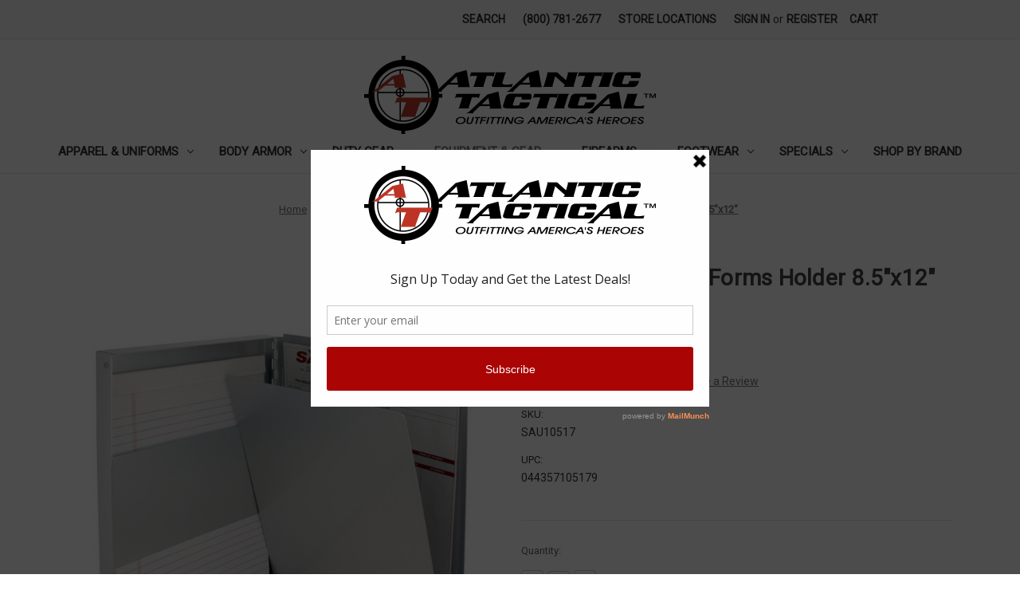

--- FILE ---
content_type: text/html; charset=UTF-8
request_url: https://www.atlantictactical.com/saunders-sn8512-forms-holder-8-5x12/
body_size: 23821
content:


<!DOCTYPE html>
<html class="no-js" lang="en">
    <head>
        <title>Saunders SN8512 Forms Holder 8.5&quot;x12&quot; - Atlantic Tactical Inc</title>
        <link rel="dns-prefetch preconnect" href="https://cdn11.bigcommerce.com/s-7c2jlxhfym" crossorigin><link rel="dns-prefetch preconnect" href="https://fonts.googleapis.com/" crossorigin><link rel="dns-prefetch preconnect" href="https://fonts.gstatic.com/" crossorigin>
        <meta property="product:price:amount" content="34.99" /><meta property="product:price:currency" content="USD" /><meta property="og:url" content="https://www.atlantictactical.com/saunders-sn8512-forms-holder-8-5x12/" /><meta property="og:site_name" content="Atlantic Tactical Inc" /><link rel='canonical' href='https://www.atlantictactical.com/saunders-sn8512-forms-holder-8-5x12/' /><meta name='platform' content='bigcommerce.stencil' /><meta property="og:type" content="product" />
<meta property="og:title" content="Saunders SN8512 Forms Holder 8.5&quot;x12&quot;" />
<meta property="og:description" content="Outfitting America&#039;s Heroes - Atlantic Tactical is a premier supplier of Law Enforcement Uniforms and Equipment serving Law Enforcement for over 40 years." />
<meta property="og:image" content="https://cdn11.bigcommerce.com/s-7c2jlxhfym/products/7378/images/22847/p_SAU337__82830.1522186014.386.513.jpg?c=2" />
<meta property="og:availability" content="instock" />
<meta property="pinterest:richpins" content="enabled" />
        
         

        <link href="https://cdn11.bigcommerce.com/s-7c2jlxhfym/product_images/favicon.png?t=1521647595" rel="shortcut icon">
        <meta name="viewport" content="width=device-width, initial-scale=1">

        <script nonce="">
            document.documentElement.className = document.documentElement.className.replace('no-js', 'js');
        </script>

        <script nonce="">
    function browserSupportsAllFeatures() {
        return window.Promise
            && window.fetch
            && window.URL
            && window.URLSearchParams
            && window.WeakMap
            // object-fit support
            && ('objectFit' in document.documentElement.style);
    }

    function loadScript(src) {
        var js = document.createElement('script');
        js.src = src;
        js.onerror = function () {
            console.error('Failed to load polyfill script ' + src);
        };
        document.head.appendChild(js);
    }

    if (!browserSupportsAllFeatures()) {
        loadScript('https://cdn11.bigcommerce.com/s-7c2jlxhfym/stencil/0d9ef430-84cc-013e-5480-3e4666af9723/e/ca5f3810-7dce-0138-187b-0242ac110012/dist/theme-bundle.polyfills.js');
    }
</script>
        <script nonce="">window.consentManagerTranslations = `{"locale":"en","locales":{"consent_manager.data_collection_warning":"en","consent_manager.accept_all_cookies":"en","consent_manager.gdpr_settings":"en","consent_manager.data_collection_preferences":"en","consent_manager.manage_data_collection_preferences":"en","consent_manager.use_data_by_cookies":"en","consent_manager.data_categories_table":"en","consent_manager.allow":"en","consent_manager.accept":"en","consent_manager.deny":"en","consent_manager.dismiss":"en","consent_manager.reject_all":"en","consent_manager.category":"en","consent_manager.purpose":"en","consent_manager.functional_category":"en","consent_manager.functional_purpose":"en","consent_manager.analytics_category":"en","consent_manager.analytics_purpose":"en","consent_manager.targeting_category":"en","consent_manager.advertising_category":"en","consent_manager.advertising_purpose":"en","consent_manager.essential_category":"en","consent_manager.esential_purpose":"en","consent_manager.yes":"en","consent_manager.no":"en","consent_manager.not_available":"en","consent_manager.cancel":"en","consent_manager.save":"en","consent_manager.back_to_preferences":"en","consent_manager.close_without_changes":"en","consent_manager.unsaved_changes":"en","consent_manager.by_using":"en","consent_manager.agree_on_data_collection":"en","consent_manager.change_preferences":"en","consent_manager.cancel_dialog_title":"en","consent_manager.privacy_policy":"en","consent_manager.allow_category_tracking":"en","consent_manager.disallow_category_tracking":"en"},"translations":{"consent_manager.data_collection_warning":"We use cookies (and other similar technologies) to collect data to improve your shopping experience.","consent_manager.accept_all_cookies":"Accept All Cookies","consent_manager.gdpr_settings":"Settings","consent_manager.data_collection_preferences":"Website Data Collection Preferences","consent_manager.manage_data_collection_preferences":"Manage Website Data Collection Preferences","consent_manager.use_data_by_cookies":" uses data collected by cookies and JavaScript libraries to improve your shopping experience.","consent_manager.data_categories_table":"The table below outlines how we use this data by category. To opt out of a category of data collection, select 'No' and save your preferences.","consent_manager.allow":"Allow","consent_manager.accept":"Accept","consent_manager.deny":"Deny","consent_manager.dismiss":"Dismiss","consent_manager.reject_all":"Reject all","consent_manager.category":"Category","consent_manager.purpose":"Purpose","consent_manager.functional_category":"Functional","consent_manager.functional_purpose":"Enables enhanced functionality, such as videos and live chat. If you do not allow these, then some or all of these functions may not work properly.","consent_manager.analytics_category":"Analytics","consent_manager.analytics_purpose":"Provide statistical information on site usage, e.g., web analytics so we can improve this website over time.","consent_manager.targeting_category":"Targeting","consent_manager.advertising_category":"Advertising","consent_manager.advertising_purpose":"Used to create profiles or personalize content to enhance your shopping experience.","consent_manager.essential_category":"Essential","consent_manager.esential_purpose":"Essential for the site and any requested services to work, but do not perform any additional or secondary function.","consent_manager.yes":"Yes","consent_manager.no":"No","consent_manager.not_available":"N/A","consent_manager.cancel":"Cancel","consent_manager.save":"Save","consent_manager.back_to_preferences":"Back to Preferences","consent_manager.close_without_changes":"You have unsaved changes to your data collection preferences. Are you sure you want to close without saving?","consent_manager.unsaved_changes":"You have unsaved changes","consent_manager.by_using":"By using our website, you're agreeing to our","consent_manager.agree_on_data_collection":"By using our website, you're agreeing to the collection of data as described in our ","consent_manager.change_preferences":"You can change your preferences at any time","consent_manager.cancel_dialog_title":"Are you sure you want to cancel?","consent_manager.privacy_policy":"Privacy Policy","consent_manager.allow_category_tracking":"Allow [CATEGORY_NAME] tracking","consent_manager.disallow_category_tracking":"Disallow [CATEGORY_NAME] tracking"}}`;</script>

        <script nonce="">
            window.lazySizesConfig = window.lazySizesConfig || {};
            window.lazySizesConfig.loadMode = 1;
        </script>
        <script nonce="" async src="https://cdn11.bigcommerce.com/s-7c2jlxhfym/stencil/0d9ef430-84cc-013e-5480-3e4666af9723/e/ca5f3810-7dce-0138-187b-0242ac110012/dist/theme-bundle.head_async.js"></script>
        
        <link href="https://fonts.googleapis.com/css?family=Roboto:400%7CMontserrat:400%7CKarla:400&display=block" rel="stylesheet">
        
        <script nonce="" async src="https://cdn11.bigcommerce.com/s-7c2jlxhfym/stencil/0d9ef430-84cc-013e-5480-3e4666af9723/e/ca5f3810-7dce-0138-187b-0242ac110012/dist/theme-bundle.font.js"></script>

        <link data-stencil-stylesheet href="https://cdn11.bigcommerce.com/s-7c2jlxhfym/stencil/0d9ef430-84cc-013e-5480-3e4666af9723/e/ca5f3810-7dce-0138-187b-0242ac110012/css/theme-1c4e4f60-a84f-013e-bedb-5eab6b180277.css" rel="stylesheet">

        <!-- Start Tracking Code for analytics_googleanalytics -->

<meta name="msvalidate.01" content="2AF088A4AA71E79570AC49C7075C90FB" />

<script>(function(w,d,t,r,u){var f,n,i;w[u]=w[u]||[],f=function(){var o={ti:"26034824"};o.q=w[u],w[u]=new UET(o),w[u].push("pageLoad")},n=d.createElement(t),n.src=r,n.async=1,n.onload=n.onreadystatechange=function(){var s=this.readyState;s&&s!=="loaded"&&s!=="complete"||(f(),n.onload=n.onreadystatechange=null)},i=d.getElementsByTagName(t)[0],i.parentNode.insertBefore(n,i)})(window,document,"script","//bat.bing.com/bat.js","uetq");</script><noscript><img src="//bat.bing.com/action/0?ti=26034824&Ver=2" height="0" width="0" style="display:none; visibility: hidden;" /></noscript>

<script>
    (function(i,s,o,g,r,a,m){i['GoogleAnalyticsObject']=r;i[r]=i[r]||function(){
    (i[r].q=i[r].q||[]).push(arguments)},i[r].l=1*new Date();a=s.createElement(o),
    m=s.getElementsByTagName(o)[0];a.async=1;a.src=g;m.parentNode.insertBefore(a,m)
    })(window,document,'script','//www.google-analytics.com/analytics.js','ga');

    ga('create', 'UA-1199998-2', 'auto');
    ga('send', 'pageview');
    ga('pageview', 'search_query');
    ga('require', 'ecommerce', 'ecommerce.js');

    function trackEcommerce() {
    this._addTrans = addTrans;
    this._addItem = addItems;
    this._trackTrans = trackTrans;
    }
    function addTrans(orderID,store,total,tax,shipping,city,state,country) {
    ga('ecommerce:addTransaction', {

        'id': orderID,
        'affiliation': store,
        'revenue': total,
        'tax': tax,
        'shipping': shipping,
        'city': city,
        'state': state,
        'country': country

    });
    }
    function addItems(orderID,sku,product,variation,price,qty) {
    ga('ecommerce:addItem', {
        'id': orderID,
        'sku': sku,
        'name': product,
        'category': variation,
        'price': price,
        'quantity': qty
    });
    }
    function trackTrans() {
        ga('ecommerce:send');
    }
    var pageTracker = new trackEcommerce();
</script>

<script src="https://ajax.googleapis.com/ajax/libs/jquery/1.7.2/jquery.min.js"></script>

<script type="text/javascript">

var path = window.location.pathname;

var pagen = path.split("/").pop();

 

if ( pagen == 'checkout' || pagen == 'checkout.php' ){      

       $(document).ready(function(){

              $(document).live({

               mouseover: function(e) {

                       

                      $("select#creditcard_cctype option[value='DINERS']").remove();
                      $("select#creditcard_cctype option[value='JCB']").remove();
                      $("select#creditcard_cctype option[value='SOLO']").remove();
                      $("select#creditcard_cctype option[value='SWITCH']").remove();

               }

              });

       });

}

</script>

<!-- End Tracking Code for analytics_googleanalytics -->

<!-- Start Tracking Code for analytics_googleanalytics4 -->

<script data-cfasync="false" src="https://cdn11.bigcommerce.com/shared/js/google_analytics4_bodl_subscribers-358423becf5d870b8b603a81de597c10f6bc7699.js" integrity="sha256-gtOfJ3Avc1pEE/hx6SKj/96cca7JvfqllWA9FTQJyfI=" crossorigin="anonymous"></script>
<script data-cfasync="false">
  (function () {
    window.dataLayer = window.dataLayer || [];

    function gtag(){
        dataLayer.push(arguments);
    }

    function initGA4(event) {
         function setupGtag() {
            function configureGtag() {
                gtag('js', new Date());
                gtag('set', 'developer_id.dMjk3Nj', true);
                gtag('config', 'G-XFF6SS42FT');
            }

            var script = document.createElement('script');

            script.src = 'https://www.googletagmanager.com/gtag/js?id=G-XFF6SS42FT';
            script.async = true;
            script.onload = configureGtag;

            document.head.appendChild(script);
        }

        setupGtag();

        if (typeof subscribeOnBodlEvents === 'function') {
            subscribeOnBodlEvents('G-XFF6SS42FT', false);
        }

        window.removeEventListener(event.type, initGA4);
    }

    

    var eventName = document.readyState === 'complete' ? 'consentScriptsLoaded' : 'DOMContentLoaded';
    window.addEventListener(eventName, initGA4, false);
  })()
</script>

<!-- End Tracking Code for analytics_googleanalytics4 -->

<!-- Start Tracking Code for analytics_siteverification -->

<meta name="google-site-verification" content="7OLPgzDNFu2RZnmNJz3RBqRzqWd4KI19FE1D8FjJ2ps" />

<!-- End Tracking Code for analytics_siteverification -->


<script src="https://www.google.com/recaptcha/api.js" async defer></script>
<script type="text/javascript">
var BCData = {"product_attributes":{"sku":"SAU10517","upc":"044357105179","mpn":null,"gtin":null,"weight":null,"base":true,"image":null,"price":{"without_tax":{"formatted":"$34.99","value":34.99,"currency":"USD"},"tax_label":"Tax"},"out_of_stock_behavior":"hide_option","out_of_stock_message":"Out of stock","available_modifier_values":[],"in_stock_attributes":[],"stock":null,"instock":true,"stock_message":null,"purchasable":true,"purchasing_message":null,"call_for_price_message":null}};
</script>
<script type="application/ld+json">
   {
      "@context": "http://schema.org",
      "@type": "WebSite",
      "url": "https://www.atlantictactical.com",
      "potentialAction": {
         "@type": "SearchAction",
         "target": "https://www.atlantictactical.com/search.php?search_query={search_term_string}",
         "query-input": "required name=search_term_string"
      }
   }
</script><!-- Global site tag (gtag.js) - Google Analytics -->
<script async src="https://www.googletagmanager.com/gtag/js?id=G-XFF6SS42FT"></script>
<script>
  window.dataLayer = window.dataLayer || [];
  function gtag(){dataLayer.push(arguments);}
  gtag('js', new Date());

  gtag('config', 'G-XFF6SS42FT');
</script><!-- Google tag (gtag.js) -->
<script async src="https://www.googletagmanager.com/gtag/js?id=AW-16526027152"></script>
<script>
  window.dataLayer = window.dataLayer || [];
  function gtag(){dataLayer.push(arguments);}
  gtag('js', new Date());

  gtag('config', 'AW-16526027152');
</script>

 <script data-cfasync="false" src="https://microapps.bigcommerce.com/bodl-events/1.9.4/index.js" integrity="sha256-Y0tDj1qsyiKBRibKllwV0ZJ1aFlGYaHHGl/oUFoXJ7Y=" nonce="" crossorigin="anonymous"></script>
 <script data-cfasync="false" nonce="">

 (function() {
    function decodeBase64(base64) {
       const text = atob(base64);
       const length = text.length;
       const bytes = new Uint8Array(length);
       for (let i = 0; i < length; i++) {
          bytes[i] = text.charCodeAt(i);
       }
       const decoder = new TextDecoder();
       return decoder.decode(bytes);
    }
    window.bodl = JSON.parse(decodeBase64("[base64]"));
 })()

 </script>

<script nonce="">
(function () {
    var xmlHttp = new XMLHttpRequest();

    xmlHttp.open('POST', 'https://bes.gcp.data.bigcommerce.com/nobot');
    xmlHttp.setRequestHeader('Content-Type', 'application/json');
    xmlHttp.send('{"store_id":"999908972","timezone_offset":"-5.0","timestamp":"2026-01-24T09:20:51.61443500Z","visit_id":"125032d7-37ed-490b-8967-5ddc6cbc77ec","channel_id":1}');
})();
</script>

    </head>
    <body>
        <svg data-src="https://cdn11.bigcommerce.com/s-7c2jlxhfym/stencil/0d9ef430-84cc-013e-5480-3e4666af9723/e/ca5f3810-7dce-0138-187b-0242ac110012/img/icon-sprite.svg" class="icons-svg-sprite"></svg>

        <a href="#main-content" class="skip-to-main-link">Skip to main content</a>
<header class="header" role="banner">
    <a href="#" class="mobileMenu-toggle" data-mobile-menu-toggle="menu">
        <span class="mobileMenu-toggleIcon">Toggle menu</span>
    </a>
    <nav class="navUser">
        

    <ul class="navUser-section navUser-section--alt">
        <li class="navUser-item">
            <a class="navUser-action navUser-item--compare"
               href="/compare"
               data-compare-nav
               aria-label="Compare"
            >
                Compare <span class="countPill countPill--positive countPill--alt"></span>
            </a>
        </li>
        <li class="navUser-item">
            <button class="navUser-action navUser-action--quickSearch"
               type="button"
               id="quick-search-expand"
               data-search="quickSearch"
               aria-controls="quickSearch"
               aria-label="Search"
            >
                Search
            </button>
        </li>
        <li class="navUser-item navUser-item--account">
                <a class="navUser-action"
                   href="/login.php"
                   aria-label="Sign in"
                >
                    Sign in
                </a>
                    <span class="navUser-or">or</span>
                    <a class="navUser-action"
                       href="/login.php?action&#x3D;create_account"
                       aria-label="Register"
                    >
                        Register
                    </a>
        </li>
        <li class="navUser-item navUser-item--cart">
            <a class="navUser-action"
               data-cart-preview
               data-dropdown="cart-preview-dropdown"
               data-options="align:right"
               href="/cart.php"
               aria-label="Cart with 0 items"
            >
                <span class="navUser-item-cartLabel">Cart</span>
                <span class="countPill cart-quantity"></span>
            </a>

            <div class="dropdown-menu" id="cart-preview-dropdown" data-dropdown-content aria-hidden="true"></div>
        </li>
    </ul>
    <div class="dropdown dropdown--quickSearch" id="quickSearch" aria-hidden="true" data-prevent-quick-search-close>
        <div class="container">
    <form class="form" data-url="/search.php" data-quick-search-form>
        <fieldset class="form-fieldset">
            <div class="form-field">
                <label class="is-srOnly" for="nav-quick-search">Search</label>
                <input class="form-input"
                       data-search-quick
                       name="nav-quick-search"
                       id="nav-quick-search"
                       data-error-message="Search field cannot be empty."
                       placeholder="Search the store"
                       autocomplete="off"
                >
            </div>
        </fieldset>
    </form>
    <section class="quickSearchResults" data-bind="html: results"></section>
    <p role="status"
       aria-live="polite"
       class="aria-description--hidden"
       data-search-aria-message-predefined-text="product results for"
    ></p>
</div>
    </div>
</nav>

        <div class="header-logo header-logo--center">
            <a href="https://www.atlantictactical.com/" class="header-logo__link" data-header-logo-link>
        <img class="header-logo-image-unknown-size"
             src="https://cdn11.bigcommerce.com/s-7c2jlxhfym/images/stencil/original/atlantic-tactical-transparent_1521647594__55968.original.png"
             alt="Atlantic Tactical Inc"
             title="Atlantic Tactical Inc">
</a>
        </div>
    <div class="navPages-container" id="menu" data-menu>
        <nav class="navPages">
    <div class="navPages-quickSearch">
        <div class="container">
    <form class="form" data-url="/search.php" data-quick-search-form>
        <fieldset class="form-fieldset">
            <div class="form-field">
                <label class="is-srOnly" for="nav-menu-quick-search">Search</label>
                <input class="form-input"
                       data-search-quick
                       name="nav-menu-quick-search"
                       id="nav-menu-quick-search"
                       data-error-message="Search field cannot be empty."
                       placeholder="Search the store"
                       autocomplete="off"
                >
            </div>
        </fieldset>
    </form>
    <section class="quickSearchResults" data-bind="html: results"></section>
    <p role="status"
       aria-live="polite"
       class="aria-description--hidden"
       data-search-aria-message-predefined-text="product results for"
    ></p>
</div>
    </div>
    <ul class="navPages-list">
            <li class="navPages-item">
                <a class="navPages-action has-subMenu"
   href="https://www.atlantictactical.com/apparel-uniforms/"
   data-collapsible="navPages-41"
>
    Apparel &amp; Uniforms
    <i class="icon navPages-action-moreIcon" aria-hidden="true">
        <svg><use href="#icon-chevron-down" /></svg>
    </i>
</a>
<div class="navPage-subMenu" id="navPages-41" aria-hidden="true" tabindex="-1">
    <ul class="navPage-subMenu-list">
        <li class="navPage-subMenu-item">
            <a class="navPage-subMenu-action navPages-action"
               href="https://www.atlantictactical.com/apparel-uniforms/"
               aria-label="All Apparel &amp; Uniforms"
            >
                All Apparel &amp; Uniforms
            </a>
        </li>
            <li class="navPage-subMenu-item">
                    <a class="navPage-subMenu-action navPages-action"
                       href="https://www.atlantictactical.com/apparel-accessories/"
                       aria-label="Apparel Accessories"
                    >
                        Apparel Accessories
                    </a>
            </li>
            <li class="navPage-subMenu-item">
                    <a class="navPage-subMenu-action navPages-action"
                       href="https://www.atlantictactical.com/base-layers/"
                       aria-label="Base Layers"
                    >
                        Base Layers
                    </a>
            </li>
            <li class="navPage-subMenu-item">
                    <a class="navPage-subMenu-action navPages-action"
                       href="https://www.atlantictactical.com/badge-id-holders/"
                       aria-label="Badge &amp; ID Holders"
                    >
                        Badge &amp; ID Holders
                    </a>
            </li>
            <li class="navPage-subMenu-item">
                    <a class="navPage-subMenu-action navPages-action"
                       href="https://www.atlantictactical.com/belts/"
                       aria-label="Belts"
                    >
                        Belts
                    </a>
            </li>
            <li class="navPage-subMenu-item">
                    <a class="navPage-subMenu-action navPages-action"
                       href="https://www.atlantictactical.com/eyewear/"
                       aria-label="Eyewear"
                    >
                        Eyewear
                    </a>
            </li>
            <li class="navPage-subMenu-item">
                    <a class="navPage-subMenu-action navPages-action"
                       href="https://www.atlantictactical.com/gloves/"
                       aria-label="Gloves"
                    >
                        Gloves
                    </a>
            </li>
            <li class="navPage-subMenu-item">
                    <a class="navPage-subMenu-action navPages-action"
                       href="https://www.atlantictactical.com/headwear/"
                       aria-label="Headwear"
                    >
                        Headwear
                    </a>
            </li>
            <li class="navPage-subMenu-item">
                    <a class="navPage-subMenu-action navPages-action has-subMenu"
                       href="https://www.atlantictactical.com/insignia/"
                       aria-label="Insignia"
                    >
                        Insignia
                        <span class="collapsible-icon-wrapper"
                            data-collapsible="navPages-140"
                            data-collapsible-disabled-breakpoint="medium"
                            data-collapsible-disabled-state="open"
                            data-collapsible-enabled-state="closed"
                        >
                            <i class="icon navPages-action-moreIcon" aria-hidden="true">
                                <svg><use href="#icon-chevron-down" /></svg>
                            </i>
                        </span>
                    </a>
                    <ul class="navPage-childList" id="navPages-140">
                        <li class="navPage-childList-item">
                            <a class="navPage-childList-action navPages-action"
                               href="https://www.atlantictactical.com/collar-brass/"
                               aria-label="Collar Brass"
                            >
                                Collar Brass
                            </a>
                        </li>
                        <li class="navPage-childList-item">
                            <a class="navPage-childList-action navPages-action"
                               href="https://www.atlantictactical.com/name-bars/"
                               aria-label="Name Bars"
                            >
                                Name Bars
                            </a>
                        </li>
                        <li class="navPage-childList-item">
                            <a class="navPage-childList-action navPages-action"
                               href="https://www.atlantictactical.com/patches-emblems/"
                               aria-label="Patches &amp; Emblems"
                            >
                                Patches &amp; Emblems
                            </a>
                        </li>
                    </ul>
            </li>
            <li class="navPage-subMenu-item">
                    <a class="navPage-subMenu-action navPages-action"
                       href="https://www.atlantictactical.com/outerwear/"
                       aria-label="Outerwear"
                    >
                        Outerwear
                    </a>
            </li>
            <li class="navPage-subMenu-item">
                    <a class="navPage-subMenu-action navPages-action"
                       href="https://www.atlantictactical.com/rainwear/"
                       aria-label="Rainwear"
                    >
                        Rainwear
                    </a>
            </li>
            <li class="navPage-subMenu-item">
                    <a class="navPage-subMenu-action navPages-action"
                       href="https://www.atlantictactical.com/shirts/"
                       aria-label="Shirts"
                    >
                        Shirts
                    </a>
            </li>
            <li class="navPage-subMenu-item">
                    <a class="navPage-subMenu-action navPages-action"
                       href="https://www.atlantictactical.com/shorts/"
                       aria-label="Shorts"
                    >
                        Shorts
                    </a>
            </li>
            <li class="navPage-subMenu-item">
                    <a class="navPage-subMenu-action navPages-action"
                       href="https://www.atlantictactical.com/tactical-uniforms-bdus/"
                       aria-label="Tactical Uniforms &amp; BDUs"
                    >
                        Tactical Uniforms &amp; BDUs
                    </a>
            </li>
            <li class="navPage-subMenu-item">
                    <a class="navPage-subMenu-action navPages-action"
                       href="https://www.atlantictactical.com/trousers/"
                       aria-label="Trousers"
                    >
                        Trousers
                    </a>
            </li>
            <li class="navPage-subMenu-item">
                    <a class="navPage-subMenu-action navPages-action"
                       href="https://www.atlantictactical.com/watches/"
                       aria-label="Watches"
                    >
                        Watches
                    </a>
            </li>
    </ul>
</div>
            </li>
            <li class="navPages-item">
                <a class="navPages-action has-subMenu"
   href="https://www.atlantictactical.com/body-armor/"
   data-collapsible="navPages-92"
>
    Body Armor
    <i class="icon navPages-action-moreIcon" aria-hidden="true">
        <svg><use href="#icon-chevron-down" /></svg>
    </i>
</a>
<div class="navPage-subMenu" id="navPages-92" aria-hidden="true" tabindex="-1">
    <ul class="navPage-subMenu-list">
        <li class="navPage-subMenu-item">
            <a class="navPage-subMenu-action navPages-action"
               href="https://www.atlantictactical.com/body-armor/"
               aria-label="All Body Armor"
            >
                All Body Armor
            </a>
        </li>
            <li class="navPage-subMenu-item">
                    <a class="navPage-subMenu-action navPages-action"
                       href="https://www.atlantictactical.com/ballistic-helmets/"
                       aria-label="Ballistic Helmets"
                    >
                        Ballistic Helmets
                    </a>
            </li>
            <li class="navPage-subMenu-item">
                    <a class="navPage-subMenu-action navPages-action"
                       href="https://www.atlantictactical.com/body-armor-accessories/"
                       aria-label="Body Armor Accessories"
                    >
                        Body Armor Accessories
                    </a>
            </li>
            <li class="navPage-subMenu-item">
                    <a class="navPage-subMenu-action navPages-action"
                       href="https://www.atlantictactical.com/ballistic-plates/"
                       aria-label="Ballistic Plates"
                    >
                        Ballistic Plates
                    </a>
            </li>
            <li class="navPage-subMenu-item">
                    <a class="navPage-subMenu-action navPages-action"
                       href="https://www.atlantictactical.com/concealable-body-armor/"
                       aria-label="Concealable Body Armor"
                    >
                        Concealable Body Armor
                    </a>
            </li>
            <li class="navPage-subMenu-item">
                    <a class="navPage-subMenu-action navPages-action"
                       href="https://www.atlantictactical.com/concealment-carriers/"
                       aria-label="Concealment Carriers"
                    >
                        Concealment Carriers
                    </a>
            </li>
            <li class="navPage-subMenu-item">
                    <a class="navPage-subMenu-action navPages-action"
                       href="https://www.atlantictactical.com/tactical-body-armor/"
                       aria-label="Tactical Body Armor"
                    >
                        Tactical Body Armor
                    </a>
            </li>
            <li class="navPage-subMenu-item">
                    <a class="navPage-subMenu-action navPages-action"
                       href="https://www.atlantictactical.com/tactical-carriers/"
                       aria-label="Tactical Carriers"
                    >
                        Tactical Carriers
                    </a>
            </li>
    </ul>
</div>
            </li>
            <li class="navPages-item">
                <a class="navPages-action has-subMenu"
   href="https://www.atlantictactical.com/duty-gear/"
   data-collapsible="navPages-34"
>
    Duty Gear
    <i class="icon navPages-action-moreIcon" aria-hidden="true">
        <svg><use href="#icon-chevron-down" /></svg>
    </i>
</a>
<div class="navPage-subMenu" id="navPages-34" aria-hidden="true" tabindex="-1">
    <ul class="navPage-subMenu-list">
        <li class="navPage-subMenu-item">
            <a class="navPage-subMenu-action navPages-action"
               href="https://www.atlantictactical.com/duty-gear/"
               aria-label="All Duty Gear"
            >
                All Duty Gear
            </a>
        </li>
            <li class="navPage-subMenu-item">
                    <a class="navPage-subMenu-action navPages-action"
                       href="https://www.atlantictactical.com/duty-belts/"
                       aria-label="Duty Belts"
                    >
                        Duty Belts
                    </a>
            </li>
            <li class="navPage-subMenu-item">
                    <a class="navPage-subMenu-action navPages-action has-subMenu"
                       href="https://www.atlantictactical.com/duty-gear-accessories/"
                       aria-label="Duty Gear Accessories"
                    >
                        Duty Gear Accessories
                        <span class="collapsible-icon-wrapper"
                            data-collapsible="navPages-35"
                            data-collapsible-disabled-breakpoint="medium"
                            data-collapsible-disabled-state="open"
                            data-collapsible-enabled-state="closed"
                        >
                            <i class="icon navPages-action-moreIcon" aria-hidden="true">
                                <svg><use href="#icon-chevron-down" /></svg>
                            </i>
                        </span>
                    </a>
                    <ul class="navPage-childList" id="navPages-35">
                        <li class="navPage-childList-item">
                            <a class="navPage-childList-action navPages-action"
                               href="https://www.atlantictactical.com/belt-keepers/"
                               aria-label="Belt Keepers"
                            >
                                Belt Keepers
                            </a>
                        </li>
                        <li class="navPage-childList-item">
                            <a class="navPage-childList-action navPages-action"
                               href="https://www.atlantictactical.com/baton-holders/"
                               aria-label="Baton Holders"
                            >
                                Baton Holders
                            </a>
                        </li>
                        <li class="navPage-childList-item">
                            <a class="navPage-childList-action navPages-action"
                               href="https://www.atlantictactical.com/cuff-cases/"
                               aria-label="Cuff Cases"
                            >
                                Cuff Cases
                            </a>
                        </li>
                        <li class="navPage-childList-item">
                            <a class="navPage-childList-action navPages-action"
                               href="https://www.atlantictactical.com/flashlight-holders-1/"
                               aria-label="Flashlight Holders"
                            >
                                Flashlight Holders
                            </a>
                        </li>
                        <li class="navPage-childList-item">
                            <a class="navPage-childList-action navPages-action"
                               href="https://www.atlantictactical.com/glove-pouches/"
                               aria-label="Glove Pouches"
                            >
                                Glove Pouches
                            </a>
                        </li>
                        <li class="navPage-childList-item">
                            <a class="navPage-childList-action navPages-action"
                               href="https://www.atlantictactical.com/key-holders/"
                               aria-label="Key Holders"
                            >
                                Key Holders
                            </a>
                        </li>
                        <li class="navPage-childList-item">
                            <a class="navPage-childList-action navPages-action"
                               href="https://www.atlantictactical.com/mace-oc-holders/"
                               aria-label="Mace/OC Holders"
                            >
                                Mace/OC Holders
                            </a>
                        </li>
                        <li class="navPage-childList-item">
                            <a class="navPage-childList-action navPages-action"
                               href="https://www.atlantictactical.com/mag-pouches/"
                               aria-label="Mag Pouches"
                            >
                                Mag Pouches
                            </a>
                        </li>
                        <li class="navPage-childList-item">
                            <a class="navPage-childList-action navPages-action"
                               href="https://www.atlantictactical.com/radio-holders/"
                               aria-label="Radio Holders"
                            >
                                Radio Holders
                            </a>
                        </li>
                    </ul>
            </li>
            <li class="navPage-subMenu-item">
                    <a class="navPage-subMenu-action navPages-action"
                       href="https://www.atlantictactical.com/holsters/"
                       aria-label="Holsters"
                    >
                        Holsters
                    </a>
            </li>
            <li class="navPage-subMenu-item">
                    <a class="navPage-subMenu-action navPages-action"
                       href="https://www.atlantictactical.com/holster-accessories/"
                       aria-label="Holster Accessories"
                    >
                        Holster Accessories
                    </a>
            </li>
    </ul>
</div>
            </li>
            <li class="navPages-item">
                <a class="navPages-action has-subMenu activePage"
   href="https://www.atlantictactical.com/equipment-gear/"
   data-collapsible="navPages-28"
>
    Equipment &amp; Gear
    <i class="icon navPages-action-moreIcon" aria-hidden="true">
        <svg><use href="#icon-chevron-down" /></svg>
    </i>
</a>
<div class="navPage-subMenu" id="navPages-28" aria-hidden="true" tabindex="-1">
    <ul class="navPage-subMenu-list">
        <li class="navPage-subMenu-item">
            <a class="navPage-subMenu-action navPages-action"
               href="https://www.atlantictactical.com/equipment-gear/"
               aria-label="All Equipment &amp; Gear"
            >
                All Equipment &amp; Gear
            </a>
        </li>
            <li class="navPage-subMenu-item">
                    <a class="navPage-subMenu-action navPages-action has-subMenu"
                       href="https://www.atlantictactical.com/bags-packs-pouches/"
                       aria-label="Bags, Packs &amp; Pouches"
                    >
                        Bags, Packs &amp; Pouches
                        <span class="collapsible-icon-wrapper"
                            data-collapsible="navPages-29"
                            data-collapsible-disabled-breakpoint="medium"
                            data-collapsible-disabled-state="open"
                            data-collapsible-enabled-state="closed"
                        >
                            <i class="icon navPages-action-moreIcon" aria-hidden="true">
                                <svg><use href="#icon-chevron-down" /></svg>
                            </i>
                        </span>
                    </a>
                    <ul class="navPage-childList" id="navPages-29">
                        <li class="navPage-childList-item">
                            <a class="navPage-childList-action navPages-action"
                               href="https://www.atlantictactical.com/backpacks/"
                               aria-label="Backpacks"
                            >
                                Backpacks
                            </a>
                        </li>
                        <li class="navPage-childList-item">
                            <a class="navPage-childList-action navPages-action"
                               href="https://www.atlantictactical.com/gear-bags/"
                               aria-label="Gear Bags"
                            >
                                Gear Bags
                            </a>
                        </li>
                        <li class="navPage-childList-item">
                            <a class="navPage-childList-action navPages-action"
                               href="https://www.atlantictactical.com/hydration-packs/"
                               aria-label="Hydration Packs"
                            >
                                Hydration Packs
                            </a>
                        </li>
                        <li class="navPage-childList-item">
                            <a class="navPage-childList-action navPages-action"
                               href="https://www.atlantictactical.com/pouches/"
                               aria-label="Pouches"
                            >
                                Pouches
                            </a>
                        </li>
                        <li class="navPage-childList-item">
                            <a class="navPage-childList-action navPages-action"
                               href="https://www.atlantictactical.com/seat-organizers/"
                               aria-label="Seat Organizers"
                            >
                                Seat Organizers
                            </a>
                        </li>
                        <li class="navPage-childList-item">
                            <a class="navPage-childList-action navPages-action"
                               href="https://www.atlantictactical.com/accessories/"
                               aria-label="Accessories"
                            >
                                Accessories
                            </a>
                        </li>
                    </ul>
            </li>
            <li class="navPage-subMenu-item">
                    <a class="navPage-subMenu-action navPages-action has-subMenu"
                       href="https://www.atlantictactical.com/batons/"
                       aria-label="Batons"
                    >
                        Batons
                        <span class="collapsible-icon-wrapper"
                            data-collapsible="navPages-51"
                            data-collapsible-disabled-breakpoint="medium"
                            data-collapsible-disabled-state="open"
                            data-collapsible-enabled-state="closed"
                        >
                            <i class="icon navPages-action-moreIcon" aria-hidden="true">
                                <svg><use href="#icon-chevron-down" /></svg>
                            </i>
                        </span>
                    </a>
                    <ul class="navPage-childList" id="navPages-51">
                        <li class="navPage-childList-item">
                            <a class="navPage-childList-action navPages-action"
                               href="https://www.atlantictactical.com/baton-accessories/"
                               aria-label="Baton Accessories"
                            >
                                Baton Accessories
                            </a>
                        </li>
                    </ul>
            </li>
            <li class="navPage-subMenu-item">
                    <a class="navPage-subMenu-action navPages-action"
                       href="https://www.atlantictactical.com/binoculars/"
                       aria-label="Binoculars"
                    >
                        Binoculars
                    </a>
            </li>
            <li class="navPage-subMenu-item">
                    <a class="navPage-subMenu-action navPages-action has-subMenu"
                       href="https://www.atlantictactical.com/cameras/"
                       aria-label="Cameras"
                    >
                        Cameras
                        <span class="collapsible-icon-wrapper"
                            data-collapsible="navPages-191"
                            data-collapsible-disabled-breakpoint="medium"
                            data-collapsible-disabled-state="open"
                            data-collapsible-enabled-state="closed"
                        >
                            <i class="icon navPages-action-moreIcon" aria-hidden="true">
                                <svg><use href="#icon-chevron-down" /></svg>
                            </i>
                        </span>
                    </a>
                    <ul class="navPage-childList" id="navPages-191">
                        <li class="navPage-childList-item">
                            <a class="navPage-childList-action navPages-action"
                               href="https://www.atlantictactical.com/camera-accessories/"
                               aria-label="Camera Accessories"
                            >
                                Camera Accessories
                            </a>
                        </li>
                    </ul>
            </li>
            <li class="navPage-subMenu-item">
                    <a class="navPage-subMenu-action navPages-action activePage"
                       href="https://www.atlantictactical.com/clipboards-form-holders/"
                       aria-label="Clipboards &amp; Form Holders"
                    >
                        Clipboards &amp; Form Holders
                    </a>
            </li>
            <li class="navPage-subMenu-item">
                    <a class="navPage-subMenu-action navPages-action"
                       href="https://www.atlantictactical.com/communications/"
                       aria-label="Communications"
                    >
                        Communications
                    </a>
            </li>
            <li class="navPage-subMenu-item">
                    <a class="navPage-subMenu-action navPages-action"
                       href="https://www.atlantictactical.com/ems-medical/"
                       aria-label="EMS &amp; Medical"
                    >
                        EMS &amp; Medical
                    </a>
            </li>
            <li class="navPage-subMenu-item">
                    <a class="navPage-subMenu-action navPages-action has-subMenu"
                       href="https://www.atlantictactical.com/evidence-testing/"
                       aria-label="Evidence &amp; Testing"
                    >
                        Evidence &amp; Testing
                        <span class="collapsible-icon-wrapper"
                            data-collapsible="navPages-98"
                            data-collapsible-disabled-breakpoint="medium"
                            data-collapsible-disabled-state="open"
                            data-collapsible-enabled-state="closed"
                        >
                            <i class="icon navPages-action-moreIcon" aria-hidden="true">
                                <svg><use href="#icon-chevron-down" /></svg>
                            </i>
                        </span>
                    </a>
                    <ul class="navPage-childList" id="navPages-98">
                        <li class="navPage-childList-item">
                            <a class="navPage-childList-action navPages-action"
                               href="https://www.atlantictactical.com/crime-scene/"
                               aria-label="Crime Scene"
                            >
                                Crime Scene
                            </a>
                        </li>
                        <li class="navPage-childList-item">
                            <a class="navPage-childList-action navPages-action"
                               href="https://www.atlantictactical.com/drug-test-kits/"
                               aria-label="Drug Test Kits"
                            >
                                Drug Test Kits
                            </a>
                        </li>
                        <li class="navPage-childList-item">
                            <a class="navPage-childList-action navPages-action"
                               href="https://www.atlantictactical.com/evidence-storage/"
                               aria-label="Evidence Storage"
                            >
                                Evidence Storage
                            </a>
                        </li>
                        <li class="navPage-childList-item">
                            <a class="navPage-childList-action navPages-action"
                               href="https://www.atlantictactical.com/fingerprinting/"
                               aria-label="Fingerprinting"
                            >
                                Fingerprinting
                            </a>
                        </li>
                        <li class="navPage-childList-item">
                            <a class="navPage-childList-action navPages-action"
                               href="https://www.atlantictactical.com/inspection-mirrors/"
                               aria-label="Inspection Mirrors"
                            >
                                Inspection Mirrors
                            </a>
                        </li>
                    </ul>
            </li>
            <li class="navPage-subMenu-item">
                    <a class="navPage-subMenu-action navPages-action has-subMenu"
                       href="https://www.atlantictactical.com/flashlights/"
                       aria-label="Flashlights"
                    >
                        Flashlights
                        <span class="collapsible-icon-wrapper"
                            data-collapsible="navPages-43"
                            data-collapsible-disabled-breakpoint="medium"
                            data-collapsible-disabled-state="open"
                            data-collapsible-enabled-state="closed"
                        >
                            <i class="icon navPages-action-moreIcon" aria-hidden="true">
                                <svg><use href="#icon-chevron-down" /></svg>
                            </i>
                        </span>
                    </a>
                    <ul class="navPage-childList" id="navPages-43">
                        <li class="navPage-childList-item">
                            <a class="navPage-childList-action navPages-action"
                               href="https://www.atlantictactical.com/handheld-flashlights/"
                               aria-label="Handheld Flashlights"
                            >
                                Handheld Flashlights
                            </a>
                        </li>
                        <li class="navPage-childList-item">
                            <a class="navPage-childList-action navPages-action"
                               href="https://www.atlantictactical.com/headlamps/"
                               aria-label="Headlamps"
                            >
                                Headlamps
                            </a>
                        </li>
                        <li class="navPage-childList-item">
                            <a class="navPage-childList-action navPages-action"
                               href="https://www.atlantictactical.com/helmet-lights/"
                               aria-label="Helmet Lights"
                            >
                                Helmet Lights
                            </a>
                        </li>
                        <li class="navPage-childList-item">
                            <a class="navPage-childList-action navPages-action"
                               href="https://www.atlantictactical.com/spotlights/"
                               aria-label="Spotlights"
                            >
                                Spotlights
                            </a>
                        </li>
                        <li class="navPage-childList-item">
                            <a class="navPage-childList-action navPages-action"
                               href="https://www.atlantictactical.com/weapon-lights-1/"
                               aria-label="Weapon Lights"
                            >
                                Weapon Lights
                            </a>
                        </li>
                        <li class="navPage-childList-item">
                            <a class="navPage-childList-action navPages-action"
                               href="https://www.atlantictactical.com/wrist-lights/"
                               aria-label="Wrist Lights"
                            >
                                Wrist Lights
                            </a>
                        </li>
                        <li class="navPage-childList-item">
                            <a class="navPage-childList-action navPages-action"
                               href="https://www.atlantictactical.com/flashlight-accessories/"
                               aria-label="Flashlight Accessories"
                            >
                                Flashlight Accessories
                            </a>
                        </li>
                    </ul>
            </li>
            <li class="navPage-subMenu-item">
                    <a class="navPage-subMenu-action navPages-action has-subMenu"
                       href="https://www.atlantictactical.com/knives-tools/"
                       aria-label="Knives &amp; Tools"
                    >
                        Knives &amp; Tools
                        <span class="collapsible-icon-wrapper"
                            data-collapsible="navPages-36"
                            data-collapsible-disabled-breakpoint="medium"
                            data-collapsible-disabled-state="open"
                            data-collapsible-enabled-state="closed"
                        >
                            <i class="icon navPages-action-moreIcon" aria-hidden="true">
                                <svg><use href="#icon-chevron-down" /></svg>
                            </i>
                        </span>
                    </a>
                    <ul class="navPage-childList" id="navPages-36">
                        <li class="navPage-childList-item">
                            <a class="navPage-childList-action navPages-action"
                               href="https://www.atlantictactical.com/knives/"
                               aria-label="Knives"
                            >
                                Knives
                            </a>
                        </li>
                        <li class="navPage-childList-item">
                            <a class="navPage-childList-action navPages-action"
                               href="https://www.atlantictactical.com/tools/"
                               aria-label="Tools"
                            >
                                Tools
                            </a>
                        </li>
                    </ul>
            </li>
            <li class="navPage-subMenu-item">
                    <a class="navPage-subMenu-action navPages-action has-subMenu"
                       href="https://www.atlantictactical.com/less-lethal/"
                       aria-label="Less Lethal"
                    >
                        Less Lethal
                        <span class="collapsible-icon-wrapper"
                            data-collapsible="navPages-48"
                            data-collapsible-disabled-breakpoint="medium"
                            data-collapsible-disabled-state="open"
                            data-collapsible-enabled-state="closed"
                        >
                            <i class="icon navPages-action-moreIcon" aria-hidden="true">
                                <svg><use href="#icon-chevron-down" /></svg>
                            </i>
                        </span>
                    </a>
                    <ul class="navPage-childList" id="navPages-48">
                        <li class="navPage-childList-item">
                            <a class="navPage-childList-action navPages-action"
                               href="https://www.atlantictactical.com/defense-spray/"
                               aria-label="Defense Spray"
                            >
                                Defense Spray
                            </a>
                        </li>
                    </ul>
            </li>
            <li class="navPage-subMenu-item">
                    <a class="navPage-subMenu-action navPages-action"
                       href="https://www.atlantictactical.com/miscellaneous-equipment/"
                       aria-label="Miscellaneous Equipment"
                    >
                        Miscellaneous Equipment
                    </a>
            </li>
            <li class="navPage-subMenu-item">
                    <a class="navPage-subMenu-action navPages-action"
                       href="https://www.atlantictactical.com/metal-detectors/"
                       aria-label="Metal Detectors"
                    >
                        Metal Detectors
                    </a>
            </li>
            <li class="navPage-subMenu-item">
                    <a class="navPage-subMenu-action navPages-action"
                       href="https://www.atlantictactical.com/nightvision/"
                       aria-label="Nightvision"
                    >
                        Nightvision
                    </a>
            </li>
            <li class="navPage-subMenu-item">
                    <a class="navPage-subMenu-action navPages-action has-subMenu"
                       href="https://www.atlantictactical.com/restraints/"
                       aria-label="Restraints"
                    >
                        Restraints
                        <span class="collapsible-icon-wrapper"
                            data-collapsible="navPages-33"
                            data-collapsible-disabled-breakpoint="medium"
                            data-collapsible-disabled-state="open"
                            data-collapsible-enabled-state="closed"
                        >
                            <i class="icon navPages-action-moreIcon" aria-hidden="true">
                                <svg><use href="#icon-chevron-down" /></svg>
                            </i>
                        </span>
                    </a>
                    <ul class="navPage-childList" id="navPages-33">
                        <li class="navPage-childList-item">
                            <a class="navPage-childList-action navPages-action"
                               href="https://www.atlantictactical.com/handcuff-accessories/"
                               aria-label="Handcuff Accessories"
                            >
                                Handcuff Accessories
                            </a>
                        </li>
                        <li class="navPage-childList-item">
                            <a class="navPage-childList-action navPages-action"
                               href="https://www.atlantictactical.com/handcuff-keys/"
                               aria-label="Handcuff Keys"
                            >
                                Handcuff Keys
                            </a>
                        </li>
                        <li class="navPage-childList-item">
                            <a class="navPage-childList-action navPages-action"
                               href="https://www.atlantictactical.com/handcuffs/"
                               aria-label="Handcuffs"
                            >
                                Handcuffs
                            </a>
                        </li>
                        <li class="navPage-childList-item">
                            <a class="navPage-childList-action navPages-action"
                               href="https://www.atlantictactical.com/leg-irons/"
                               aria-label="Leg Irons"
                            >
                                Leg Irons
                            </a>
                        </li>
                        <li class="navPage-childList-item">
                            <a class="navPage-childList-action navPages-action"
                               href="https://www.atlantictactical.com/transport-restraints/"
                               aria-label="Transport Restraints"
                            >
                                Transport Restraints
                            </a>
                        </li>
                    </ul>
            </li>
            <li class="navPage-subMenu-item">
                    <a class="navPage-subMenu-action navPages-action has-subMenu"
                       href="https://www.atlantictactical.com/tactical-equipment/"
                       aria-label="Tactical Equipment"
                    >
                        Tactical Equipment
                        <span class="collapsible-icon-wrapper"
                            data-collapsible="navPages-59"
                            data-collapsible-disabled-breakpoint="medium"
                            data-collapsible-disabled-state="open"
                            data-collapsible-enabled-state="closed"
                        >
                            <i class="icon navPages-action-moreIcon" aria-hidden="true">
                                <svg><use href="#icon-chevron-down" /></svg>
                            </i>
                        </span>
                    </a>
                    <ul class="navPage-childList" id="navPages-59">
                        <li class="navPage-childList-item">
                            <a class="navPage-childList-action navPages-action"
                               href="https://www.atlantictactical.com/breaching-tools/"
                               aria-label="Breaching Tools"
                            >
                                Breaching Tools
                            </a>
                        </li>
                        <li class="navPage-childList-item">
                            <a class="navPage-childList-action navPages-action"
                               href="https://www.atlantictactical.com/gas-masks-chemical-protection/"
                               aria-label="Gas Masks &amp; Chemical Protection"
                            >
                                Gas Masks &amp; Chemical Protection
                            </a>
                        </li>
                        <li class="navPage-childList-item">
                            <a class="navPage-childList-action navPages-action"
                               href="https://www.atlantictactical.com/load-bearing-vests/"
                               aria-label="Load Bearing Vests"
                            >
                                Load Bearing Vests
                            </a>
                        </li>
                        <li class="navPage-childList-item">
                            <a class="navPage-childList-action navPages-action"
                               href="https://www.atlantictactical.com/munitions/"
                               aria-label="Munitions"
                            >
                                Munitions
                            </a>
                        </li>
                        <li class="navPage-childList-item">
                            <a class="navPage-childList-action navPages-action"
                               href="https://www.atlantictactical.com/protective-gear/"
                               aria-label="Protective Gear"
                            >
                                Protective Gear
                            </a>
                        </li>
                        <li class="navPage-childList-item">
                            <a class="navPage-childList-action navPages-action"
                               href="https://www.atlantictactical.com/shields/"
                               aria-label="Shields"
                            >
                                Shields
                            </a>
                        </li>
                        <li class="navPage-childList-item">
                            <a class="navPage-childList-action navPages-action"
                               href="https://www.atlantictactical.com/tactical-accessories/"
                               aria-label="Tactical Accessories"
                            >
                                Tactical Accessories
                            </a>
                        </li>
                    </ul>
            </li>
            <li class="navPage-subMenu-item">
                    <a class="navPage-subMenu-action navPages-action"
                       href="https://www.atlantictactical.com/traffic-safety/"
                       aria-label="Traffic Safety"
                    >
                        Traffic Safety
                    </a>
            </li>
            <li class="navPage-subMenu-item">
                    <a class="navPage-subMenu-action navPages-action"
                       href="https://www.atlantictactical.com/training-gear/"
                       aria-label="Training Gear"
                    >
                        Training Gear
                    </a>
            </li>
            <li class="navPage-subMenu-item">
                    <a class="navPage-subMenu-action navPages-action has-subMenu"
                       href="https://www.atlantictactical.com/vehicle-equipment/"
                       aria-label="Vehicle Equipment"
                    >
                        Vehicle Equipment
                        <span class="collapsible-icon-wrapper"
                            data-collapsible="navPages-76"
                            data-collapsible-disabled-breakpoint="medium"
                            data-collapsible-disabled-state="open"
                            data-collapsible-enabled-state="closed"
                        >
                            <i class="icon navPages-action-moreIcon" aria-hidden="true">
                                <svg><use href="#icon-chevron-down" /></svg>
                            </i>
                        </span>
                    </a>
                    <ul class="navPage-childList" id="navPages-76">
                        <li class="navPage-childList-item">
                            <a class="navPage-childList-action navPages-action"
                               href="https://www.atlantictactical.com/computer-mounts/"
                               aria-label="Computer Mounts"
                            >
                                Computer Mounts
                            </a>
                        </li>
                        <li class="navPage-childList-item">
                            <a class="navPage-childList-action navPages-action"
                               href="https://www.atlantictactical.com/gun-racks-locks/"
                               aria-label="Gun Racks &amp; Locks"
                            >
                                Gun Racks &amp; Locks
                            </a>
                        </li>
                        <li class="navPage-childList-item">
                            <a class="navPage-childList-action navPages-action"
                               href="https://www.atlantictactical.com/partitions-cages/"
                               aria-label="Partitions &amp; Cages"
                            >
                                Partitions &amp; Cages
                            </a>
                        </li>
                        <li class="navPage-childList-item">
                            <a class="navPage-childList-action navPages-action"
                               href="https://www.atlantictactical.com/vehicle-accessories/"
                               aria-label="Vehicle Accessories"
                            >
                                Vehicle Accessories
                            </a>
                        </li>
                        <li class="navPage-childList-item">
                            <a class="navPage-childList-action navPages-action"
                               href="https://www.atlantictactical.com/vehicle-organizers/"
                               aria-label="Vehicle Organizers"
                            >
                                Vehicle Organizers
                            </a>
                        </li>
                    </ul>
            </li>
    </ul>
</div>
            </li>
            <li class="navPages-item">
                <a class="navPages-action has-subMenu"
   href="https://www.atlantictactical.com/firearms/"
   data-collapsible="navPages-38"
>
    Firearms
    <i class="icon navPages-action-moreIcon" aria-hidden="true">
        <svg><use href="#icon-chevron-down" /></svg>
    </i>
</a>
<div class="navPage-subMenu" id="navPages-38" aria-hidden="true" tabindex="-1">
    <ul class="navPage-subMenu-list">
        <li class="navPage-subMenu-item">
            <a class="navPage-subMenu-action navPages-action"
               href="https://www.atlantictactical.com/firearms/"
               aria-label="All Firearms"
            >
                All Firearms
            </a>
        </li>
            <li class="navPage-subMenu-item">
                    <a class="navPage-subMenu-action navPages-action"
                       href="https://www.atlantictactical.com/ammunition/"
                       aria-label="Ammunition"
                    >
                        Ammunition
                    </a>
            </li>
            <li class="navPage-subMenu-item">
                    <a class="navPage-subMenu-action navPages-action has-subMenu"
                       href="https://www.atlantictactical.com/firearm-accessories/"
                       aria-label="Firearm Accessories"
                    >
                        Firearm Accessories
                        <span class="collapsible-icon-wrapper"
                            data-collapsible="navPages-39"
                            data-collapsible-disabled-breakpoint="medium"
                            data-collapsible-disabled-state="open"
                            data-collapsible-enabled-state="closed"
                        >
                            <i class="icon navPages-action-moreIcon" aria-hidden="true">
                                <svg><use href="#icon-chevron-down" /></svg>
                            </i>
                        </span>
                    </a>
                    <ul class="navPage-childList" id="navPages-39">
                        <li class="navPage-childList-item">
                            <a class="navPage-childList-action navPages-action"
                               href="https://www.atlantictactical.com/firearm-accessory-kits/"
                               aria-label="Firearm Accessory Kits"
                            >
                                Firearm Accessory Kits
                            </a>
                        </li>
                        <li class="navPage-childList-item">
                            <a class="navPage-childList-action navPages-action"
                               href="https://www.atlantictactical.com/grips-bipods/"
                               aria-label="Grips &amp; Bipods"
                            >
                                Grips &amp; Bipods
                            </a>
                        </li>
                        <li class="navPage-childList-item">
                            <a class="navPage-childList-action navPages-action"
                               href="https://www.atlantictactical.com/handguards-forends/"
                               aria-label="Handguards &amp; Forends"
                            >
                                Handguards &amp; Forends
                            </a>
                        </li>
                        <li class="navPage-childList-item">
                            <a class="navPage-childList-action navPages-action"
                               href="https://www.atlantictactical.com/hearing-protection/"
                               aria-label="Hearing Protection"
                            >
                                Hearing Protection
                            </a>
                        </li>
                        <li class="navPage-childList-item">
                            <a class="navPage-childList-action navPages-action"
                               href="https://www.atlantictactical.com/magazines/"
                               aria-label="Magazines"
                            >
                                Magazines
                            </a>
                        </li>
                        <li class="navPage-childList-item">
                            <a class="navPage-childList-action navPages-action"
                               href="https://www.atlantictactical.com/optics-scopes-sights/"
                               aria-label="Optics/Scopes/Sights"
                            >
                                Optics/Scopes/Sights
                            </a>
                        </li>
                        <li class="navPage-childList-item">
                            <a class="navPage-childList-action navPages-action"
                               href="https://www.atlantictactical.com/rails-accessories/"
                               aria-label="Rails &amp; Accessories"
                            >
                                Rails &amp; Accessories
                            </a>
                        </li>
                        <li class="navPage-childList-item">
                            <a class="navPage-childList-action navPages-action"
                               href="https://www.atlantictactical.com/replacement-grips/"
                               aria-label="Replacement Grips"
                            >
                                Replacement Grips
                            </a>
                        </li>
                        <li class="navPage-childList-item">
                            <a class="navPage-childList-action navPages-action"
                               href="https://www.atlantictactical.com/slings-sling-mounts/"
                               aria-label="Slings &amp; Sling Mounts"
                            >
                                Slings &amp; Sling Mounts
                            </a>
                        </li>
                        <li class="navPage-childList-item">
                            <a class="navPage-childList-action navPages-action"
                               href="https://www.atlantictactical.com/stocks/"
                               aria-label="Stocks"
                            >
                                Stocks
                            </a>
                        </li>
                        <li class="navPage-childList-item">
                            <a class="navPage-childList-action navPages-action"
                               href="https://www.atlantictactical.com/trigger-guards-suppressors/"
                               aria-label="Trigger Guards &amp; Suppressors"
                            >
                                Trigger Guards &amp; Suppressors
                            </a>
                        </li>
                        <li class="navPage-childList-item">
                            <a class="navPage-childList-action navPages-action"
                               href="https://www.atlantictactical.com/weapon-lights/"
                               aria-label="Weapon Lights"
                            >
                                Weapon Lights
                            </a>
                        </li>
                        <li class="navPage-childList-item">
                            <a class="navPage-childList-action navPages-action"
                               href="https://www.atlantictactical.com/miscellaneous-accessories/"
                               aria-label="Miscellaneous Accessories"
                            >
                                Miscellaneous Accessories
                            </a>
                        </li>
                    </ul>
            </li>
            <li class="navPage-subMenu-item">
                    <a class="navPage-subMenu-action navPages-action"
                       href="https://www.atlantictactical.com/cleaning-supplies/"
                       aria-label="Cleaning Supplies"
                    >
                        Cleaning Supplies
                    </a>
            </li>
            <li class="navPage-subMenu-item">
                    <a class="navPage-subMenu-action navPages-action"
                       href="https://www.atlantictactical.com/firearm-storage/"
                       aria-label="Firearm Storage"
                    >
                        Firearm Storage
                    </a>
            </li>
            <li class="navPage-subMenu-item">
                    <a class="navPage-subMenu-action navPages-action"
                       href="https://www.atlantictactical.com/handguns/"
                       aria-label="Handguns"
                    >
                        Handguns
                    </a>
            </li>
            <li class="navPage-subMenu-item">
                    <a class="navPage-subMenu-action navPages-action"
                       href="https://www.atlantictactical.com/munitions-launchers/"
                       aria-label="Munitions Launchers"
                    >
                        Munitions Launchers
                    </a>
            </li>
            <li class="navPage-subMenu-item">
                    <a class="navPage-subMenu-action navPages-action"
                       href="https://www.atlantictactical.com/rifles/"
                       aria-label="Rifles"
                    >
                        Rifles
                    </a>
            </li>
            <li class="navPage-subMenu-item">
                    <a class="navPage-subMenu-action navPages-action"
                       href="https://www.atlantictactical.com/shotguns/"
                       aria-label="Shotguns"
                    >
                        Shotguns
                    </a>
            </li>
    </ul>
</div>
            </li>
            <li class="navPages-item">
                <a class="navPages-action has-subMenu"
   href="https://www.atlantictactical.com/footwear/"
   data-collapsible="navPages-128"
>
    Footwear
    <i class="icon navPages-action-moreIcon" aria-hidden="true">
        <svg><use href="#icon-chevron-down" /></svg>
    </i>
</a>
<div class="navPage-subMenu" id="navPages-128" aria-hidden="true" tabindex="-1">
    <ul class="navPage-subMenu-list">
        <li class="navPage-subMenu-item">
            <a class="navPage-subMenu-action navPages-action"
               href="https://www.atlantictactical.com/footwear/"
               aria-label="All Footwear"
            >
                All Footwear
            </a>
        </li>
            <li class="navPage-subMenu-item">
                    <a class="navPage-subMenu-action navPages-action"
                       href="https://www.atlantictactical.com/boots/"
                       aria-label="Boots"
                    >
                        Boots
                    </a>
            </li>
            <li class="navPage-subMenu-item">
                    <a class="navPage-subMenu-action navPages-action"
                       href="https://www.atlantictactical.com/shoes-oxfords/"
                       aria-label="Shoes &amp; Oxfords"
                    >
                        Shoes &amp; Oxfords
                    </a>
            </li>
            <li class="navPage-subMenu-item">
                    <a class="navPage-subMenu-action navPages-action"
                       href="https://www.atlantictactical.com/socks-accessories/"
                       aria-label="Socks &amp; Accessories"
                    >
                        Socks &amp; Accessories
                    </a>
            </li>
    </ul>
</div>
            </li>
            <li class="navPages-item">
                <a class="navPages-action has-subMenu"
   href="https://www.atlantictactical.com/specials/"
   data-collapsible="navPages-205"
>
    Specials
    <i class="icon navPages-action-moreIcon" aria-hidden="true">
        <svg><use href="#icon-chevron-down" /></svg>
    </i>
</a>
<div class="navPage-subMenu" id="navPages-205" aria-hidden="true" tabindex="-1">
    <ul class="navPage-subMenu-list">
        <li class="navPage-subMenu-item">
            <a class="navPage-subMenu-action navPages-action"
               href="https://www.atlantictactical.com/specials/"
               aria-label="All Specials"
            >
                All Specials
            </a>
        </li>
            <li class="navPage-subMenu-item">
                    <a class="navPage-subMenu-action navPages-action has-subMenu"
                       href="https://www.atlantictactical.com/summer-sale/"
                       aria-label="Summer Sale"
                    >
                        Summer Sale
                        <span class="collapsible-icon-wrapper"
                            data-collapsible="navPages-317"
                            data-collapsible-disabled-breakpoint="medium"
                            data-collapsible-disabled-state="open"
                            data-collapsible-enabled-state="closed"
                        >
                            <i class="icon navPages-action-moreIcon" aria-hidden="true">
                                <svg><use href="#icon-chevron-down" /></svg>
                            </i>
                        </span>
                    </a>
                    <ul class="navPage-childList" id="navPages-317">
                        <li class="navPage-childList-item">
                            <a class="navPage-childList-action navPages-action"
                               href="https://www.atlantictactical.com/handguns-specials/"
                               aria-label="Handguns Specials"
                            >
                                Handguns Specials
                            </a>
                        </li>
                        <li class="navPage-childList-item">
                            <a class="navPage-childList-action navPages-action"
                               href="https://www.atlantictactical.com/ammo/"
                               aria-label="In Stock Ammo"
                            >
                                In Stock Ammo
                            </a>
                        </li>
                        <li class="navPage-childList-item">
                            <a class="navPage-childList-action navPages-action"
                               href="https://www.atlantictactical.com/rifle-specials/"
                               aria-label="Rifle Specials"
                            >
                                Rifle Specials
                            </a>
                        </li>
                        <li class="navPage-childList-item">
                            <a class="navPage-childList-action navPages-action"
                               href="https://www.atlantictactical.com/shotgun-specials/"
                               aria-label="Shotgun Specials"
                            >
                                Shotgun Specials
                            </a>
                        </li>
                    </ul>
            </li>
            <li class="navPage-subMenu-item">
                    <a class="navPage-subMenu-action navPages-action has-subMenu"
                       href="https://www.atlantictactical.com/monthly-markdowns/"
                       aria-label="Monthly Markdowns"
                    >
                        Monthly Markdowns
                        <span class="collapsible-icon-wrapper"
                            data-collapsible="navPages-267"
                            data-collapsible-disabled-breakpoint="medium"
                            data-collapsible-disabled-state="open"
                            data-collapsible-enabled-state="closed"
                        >
                            <i class="icon navPages-action-moreIcon" aria-hidden="true">
                                <svg><use href="#icon-chevron-down" /></svg>
                            </i>
                        </span>
                    </a>
                    <ul class="navPage-childList" id="navPages-267">
                        <li class="navPage-childList-item">
                            <a class="navPage-childList-action navPages-action"
                               href="https://www.atlantictactical.com/markdowns-10-off/"
                               aria-label="Markdowns: 10% Off"
                            >
                                Markdowns: 10% Off
                            </a>
                        </li>
                        <li class="navPage-childList-item">
                            <a class="navPage-childList-action navPages-action"
                               href="https://www.atlantictactical.com/markdowns-20-off/"
                               aria-label="Markdowns: 20% Off"
                            >
                                Markdowns: 20% Off
                            </a>
                        </li>
                        <li class="navPage-childList-item">
                            <a class="navPage-childList-action navPages-action"
                               href="https://www.atlantictactical.com/markdowns-25-off/"
                               aria-label="Markdowns: 25% Off"
                            >
                                Markdowns: 25% Off
                            </a>
                        </li>
                    </ul>
            </li>
    </ul>
</div>
            </li>
    </ul>
    <ul class="navPages-list navPages-list--user">
            <li class="navPages-item">
                <a class="navPages-action"
                   href="/login.php"
                   aria-label="Sign in"
                >
                    Sign in
                </a>
                    or
                    <a class="navPages-action"
                       href="/login.php?action&#x3D;create_account"
                       aria-label="Register"
                    >
                        Register
                    </a>
            </li>
    </ul>
</nav>
    </div>
    <div data-content-region="header_navigation_bottom--global"></div>
</header>
<div data-content-region="header_bottom--global"></div>
<div data-content-region="header_bottom"></div>
        <div class="body" id="main-content" data-currency-code="USD">
     
    <div class="container">
        
    <nav aria-label="Breadcrumb">
    <ol class="breadcrumbs">
                <li class="breadcrumb ">
                    <a class="breadcrumb-label"
                       href="https://www.atlantictactical.com/"
                       
                    >
                        <span>Home</span>
                    </a>
                </li>
                <li class="breadcrumb ">
                    <a class="breadcrumb-label"
                       href="https://www.atlantictactical.com/equipment-gear/"
                       
                    >
                        <span>Equipment &amp; Gear</span>
                    </a>
                </li>
                <li class="breadcrumb ">
                    <a class="breadcrumb-label"
                       href="https://www.atlantictactical.com/clipboards-form-holders/"
                       
                    >
                        <span>Clipboards &amp; Form Holders</span>
                    </a>
                </li>
                <li class="breadcrumb is-active">
                    <a class="breadcrumb-label"
                       href="https://www.atlantictactical.com/saunders-sn8512-forms-holder-8-5x12/"
                       aria-current="page"
                    >
                        <span>Saunders SN8512 Forms Holder 8.5&quot;x12&quot;</span>
                    </a>
                </li>
    </ol>
</nav>

<script type="application/ld+json"  nonce="">
{
    "@context": "https://schema.org",
    "@type": "BreadcrumbList",
    "itemListElement":
    [
        {
            "@type": "ListItem",
            "position": 1,
            "item": {
                "@id": "https://www.atlantictactical.com/",
                "name": "Home"
            }
        },
        {
            "@type": "ListItem",
            "position": 2,
            "item": {
                "@id": "https://www.atlantictactical.com/equipment-gear/",
                "name": "Equipment & Gear"
            }
        },
        {
            "@type": "ListItem",
            "position": 3,
            "item": {
                "@id": "https://www.atlantictactical.com/clipboards-form-holders/",
                "name": "Clipboards & Form Holders"
            }
        },
        {
            "@type": "ListItem",
            "position": 4,
            "item": {
                "@id": "https://www.atlantictactical.com/saunders-sn8512-forms-holder-8-5x12/",
                "name": "Saunders SN8512 Forms Holder 8.5\"x12\""
            }
        }
    ]
}
</script>


    <div>
        

<div class="productView"
    data-event-type="product"
    data-entity-id="7378"
    data-name="Saunders SN8512 Forms Holder 8.5&quot;x12&quot;"
    data-product-category="
        Equipment &amp; Gear/Clipboards &amp; Form Holders
    "
    data-product-brand="Saunders"
    data-product-price="
            34.99
"
    data-product-variant="single-product-option">


    <section class="productView-images" data-image-gallery>
        <figure class="productView-image"
                data-image-gallery-main
                data-zoom-image="https://cdn11.bigcommerce.com/s-7c2jlxhfym/images/stencil/1280x1280/products/7378/22847/p_SAU337__82830.1522186014.jpg?c=2"
                >
            <div class="productView-img-container">
                    <a href="https://cdn11.bigcommerce.com/s-7c2jlxhfym/images/stencil/1280x1280/products/7378/22847/p_SAU337__82830.1522186014.jpg?c=2"
                        target="_blank">
                <img src="https://cdn11.bigcommerce.com/s-7c2jlxhfym/images/stencil/500x659/products/7378/22847/p_SAU337__82830.1522186014.jpg?c=2" alt="Saunders SN8512 Forms Holder 8.5&quot;x12&quot;" title="Saunders SN8512 Forms Holder 8.5&quot;x12&quot;" data-sizes="auto"
    srcset="https://cdn11.bigcommerce.com/s-7c2jlxhfym/images/stencil/80w/products/7378/22847/p_SAU337__82830.1522186014.jpg?c=2"
data-srcset="https://cdn11.bigcommerce.com/s-7c2jlxhfym/images/stencil/80w/products/7378/22847/p_SAU337__82830.1522186014.jpg?c=2 80w, https://cdn11.bigcommerce.com/s-7c2jlxhfym/images/stencil/160w/products/7378/22847/p_SAU337__82830.1522186014.jpg?c=2 160w, https://cdn11.bigcommerce.com/s-7c2jlxhfym/images/stencil/320w/products/7378/22847/p_SAU337__82830.1522186014.jpg?c=2 320w, https://cdn11.bigcommerce.com/s-7c2jlxhfym/images/stencil/640w/products/7378/22847/p_SAU337__82830.1522186014.jpg?c=2 640w, https://cdn11.bigcommerce.com/s-7c2jlxhfym/images/stencil/960w/products/7378/22847/p_SAU337__82830.1522186014.jpg?c=2 960w, https://cdn11.bigcommerce.com/s-7c2jlxhfym/images/stencil/1280w/products/7378/22847/p_SAU337__82830.1522186014.jpg?c=2 1280w, https://cdn11.bigcommerce.com/s-7c2jlxhfym/images/stencil/1920w/products/7378/22847/p_SAU337__82830.1522186014.jpg?c=2 1920w, https://cdn11.bigcommerce.com/s-7c2jlxhfym/images/stencil/2560w/products/7378/22847/p_SAU337__82830.1522186014.jpg?c=2 2560w"

class="lazyload productView-image--default"

data-main-image />
                    </a>
            </div>
        </figure>
        <ul class="productView-thumbnails">
                <li class="productView-thumbnail">
                    <a
                        class="productView-thumbnail-link"
                        href="https://cdn11.bigcommerce.com/s-7c2jlxhfym/images/stencil/1280x1280/products/7378/22847/p_SAU337__82830.1522186014.jpg?c=2"
                        data-image-gallery-item
                        data-image-gallery-new-image-url="https://cdn11.bigcommerce.com/s-7c2jlxhfym/images/stencil/500x659/products/7378/22847/p_SAU337__82830.1522186014.jpg?c=2"
                        data-image-gallery-new-image-srcset="https://cdn11.bigcommerce.com/s-7c2jlxhfym/images/stencil/80w/products/7378/22847/p_SAU337__82830.1522186014.jpg?c=2 80w, https://cdn11.bigcommerce.com/s-7c2jlxhfym/images/stencil/160w/products/7378/22847/p_SAU337__82830.1522186014.jpg?c=2 160w, https://cdn11.bigcommerce.com/s-7c2jlxhfym/images/stencil/320w/products/7378/22847/p_SAU337__82830.1522186014.jpg?c=2 320w, https://cdn11.bigcommerce.com/s-7c2jlxhfym/images/stencil/640w/products/7378/22847/p_SAU337__82830.1522186014.jpg?c=2 640w, https://cdn11.bigcommerce.com/s-7c2jlxhfym/images/stencil/960w/products/7378/22847/p_SAU337__82830.1522186014.jpg?c=2 960w, https://cdn11.bigcommerce.com/s-7c2jlxhfym/images/stencil/1280w/products/7378/22847/p_SAU337__82830.1522186014.jpg?c=2 1280w, https://cdn11.bigcommerce.com/s-7c2jlxhfym/images/stencil/1920w/products/7378/22847/p_SAU337__82830.1522186014.jpg?c=2 1920w, https://cdn11.bigcommerce.com/s-7c2jlxhfym/images/stencil/2560w/products/7378/22847/p_SAU337__82830.1522186014.jpg?c=2 2560w"
                        data-image-gallery-zoom-image-url="https://cdn11.bigcommerce.com/s-7c2jlxhfym/images/stencil/1280x1280/products/7378/22847/p_SAU337__82830.1522186014.jpg?c=2"
                    >
                    <img src="https://cdn11.bigcommerce.com/s-7c2jlxhfym/images/stencil/50x50/products/7378/22847/p_SAU337__82830.1522186014.jpg?c=2" alt="Saunders SN8512 Forms Holder 8.5&quot;x12&quot;" title="Saunders SN8512 Forms Holder 8.5&quot;x12&quot;" data-sizes="auto"
    srcset="https://cdn11.bigcommerce.com/s-7c2jlxhfym/images/stencil/80w/products/7378/22847/p_SAU337__82830.1522186014.jpg?c=2"
data-srcset="https://cdn11.bigcommerce.com/s-7c2jlxhfym/images/stencil/80w/products/7378/22847/p_SAU337__82830.1522186014.jpg?c=2 80w, https://cdn11.bigcommerce.com/s-7c2jlxhfym/images/stencil/160w/products/7378/22847/p_SAU337__82830.1522186014.jpg?c=2 160w, https://cdn11.bigcommerce.com/s-7c2jlxhfym/images/stencil/320w/products/7378/22847/p_SAU337__82830.1522186014.jpg?c=2 320w, https://cdn11.bigcommerce.com/s-7c2jlxhfym/images/stencil/640w/products/7378/22847/p_SAU337__82830.1522186014.jpg?c=2 640w, https://cdn11.bigcommerce.com/s-7c2jlxhfym/images/stencil/960w/products/7378/22847/p_SAU337__82830.1522186014.jpg?c=2 960w, https://cdn11.bigcommerce.com/s-7c2jlxhfym/images/stencil/1280w/products/7378/22847/p_SAU337__82830.1522186014.jpg?c=2 1280w, https://cdn11.bigcommerce.com/s-7c2jlxhfym/images/stencil/1920w/products/7378/22847/p_SAU337__82830.1522186014.jpg?c=2 1920w, https://cdn11.bigcommerce.com/s-7c2jlxhfym/images/stencil/2560w/products/7378/22847/p_SAU337__82830.1522186014.jpg?c=2 2560w"

class="lazyload"

 />
                    </a>
                </li>
        </ul>
    </section>

    <section class="productView-details product-data">
        <div class="productView-product">
            <h1 class="productView-title">Saunders SN8512 Forms Holder 8.5&quot;x12&quot;</h1>
                <h2 class="productView-brand">
                    <a href="https://www.atlantictactical.com/saunders/"><span>Saunders</span></a>
                </h2>
            <div class="productView-price">
                    
    <div class="price-section price-section--withTax rrp-price--withTax" style="display: none;">
        <span>
                MSRP:
        </span>
        <span data-product-rrp-with-tax class="price price--rrp">
            
        </span>
    </div>
    <div class="price-section price-section--withTax non-sale-price--withTax" style="display: none;">
        <span>
                Was:
        </span>
        <span data-product-non-sale-price-with-tax class="price price--non-sale">
            
        </span>
    </div>
    <div class="price-section price-section--withTax price--withTax" style="display: none;">
        <span class="price-label" >
            
        </span>
        <span class="price-now-label" style="display: none;">
                Now:
        </span>
        <span data-product-price-with-tax class="price"></span>
            <abbr title="Including Tax">(Inc. Tax)</abbr>
    </div>
    <div class="price-section price-section--withoutTax rrp-price--withoutTax" style="display: none;">
        <span>
                MSRP:
        </span>
        <span data-product-rrp-price-without-tax class="price price--rrp">
            
        </span>
    </div>
    <div class="price-section price-section--withoutTax non-sale-price--withoutTax" style="display: none;">
        <span>
                Was:
        </span>
        <span data-product-non-sale-price-without-tax class="price price--non-sale">
            
        </span>
    </div>
    <div class="price-section price-section--withoutTax price--withoutTax" >
        <span class="price-label" >
            
        </span>
        <span class="price-now-label" style="display: none;">
                Now:
        </span>
        <span data-product-price-without-tax class="price">$34.99</span>
    </div>
         <div class="price-section price-section--saving price" style="display: none;">
                <span class="price">(You save</span>
                <span data-product-price-saved class="price price--saving">
                    
                </span>
                <span class="price">)</span>
         </div>
            </div>
            <div data-content-region="product_below_price"></div>
            <div class="productView-rating">
                    <span role="img"
      aria-label="Product rating is 0 of 5"
>
            <span class="icon icon--ratingEmpty">
                <svg>
                    <use href="#icon-star" />
                </svg>
            </span>
            <span class="icon icon--ratingEmpty">
                <svg>
                    <use href="#icon-star" />
                </svg>
            </span>
            <span class="icon icon--ratingEmpty">
                <svg>
                    <use href="#icon-star" />
                </svg>
            </span>
            <span class="icon icon--ratingEmpty">
                <svg>
                    <use href="#icon-star" />
                </svg>
            </span>
            <span class="icon icon--ratingEmpty">
                <svg>
                    <use href="#icon-star" />
                </svg>
            </span>
</span>
                        <span>(No reviews yet)</span>
                    <a href="https://www.atlantictactical.com/saunders-sn8512-forms-holder-8-5x12/"
                       class="productView-reviewLink productView-reviewLink--new"
                       data-reveal-id="modal-review-form"
                       role="button"
                    >
                       Write a Review
                    </a>
                        <div id="modal-review-form" class="modal" data-reveal>
    
    
    
    
    
    <div class="modal-header">
        <h2 class="modal-header-title">Write a Review</h2>
        <button class="modal-close"
        type="button"
        title="Close"
        
>
    <span class="aria-description--hidden">Close</span>
    <span aria-hidden="true">&#215;</span>
</button>
    </div>
    <div class="modal-body">
        <div class="writeReview-productDetails">
            <div class="writeReview-productImage-container">
                <img src="https://cdn11.bigcommerce.com/s-7c2jlxhfym/images/stencil/500x659/products/7378/22847/p_SAU337__82830.1522186014.jpg?c=2" alt="Saunders SN8512 Forms Holder 8.5&quot;x12&quot;" title="Saunders SN8512 Forms Holder 8.5&quot;x12&quot;" data-sizes="auto"
    srcset="https://cdn11.bigcommerce.com/s-7c2jlxhfym/images/stencil/80w/products/7378/22847/p_SAU337__82830.1522186014.jpg?c=2"
data-srcset="https://cdn11.bigcommerce.com/s-7c2jlxhfym/images/stencil/80w/products/7378/22847/p_SAU337__82830.1522186014.jpg?c=2 80w, https://cdn11.bigcommerce.com/s-7c2jlxhfym/images/stencil/160w/products/7378/22847/p_SAU337__82830.1522186014.jpg?c=2 160w, https://cdn11.bigcommerce.com/s-7c2jlxhfym/images/stencil/320w/products/7378/22847/p_SAU337__82830.1522186014.jpg?c=2 320w, https://cdn11.bigcommerce.com/s-7c2jlxhfym/images/stencil/640w/products/7378/22847/p_SAU337__82830.1522186014.jpg?c=2 640w, https://cdn11.bigcommerce.com/s-7c2jlxhfym/images/stencil/960w/products/7378/22847/p_SAU337__82830.1522186014.jpg?c=2 960w, https://cdn11.bigcommerce.com/s-7c2jlxhfym/images/stencil/1280w/products/7378/22847/p_SAU337__82830.1522186014.jpg?c=2 1280w, https://cdn11.bigcommerce.com/s-7c2jlxhfym/images/stencil/1920w/products/7378/22847/p_SAU337__82830.1522186014.jpg?c=2 1920w, https://cdn11.bigcommerce.com/s-7c2jlxhfym/images/stencil/2560w/products/7378/22847/p_SAU337__82830.1522186014.jpg?c=2 2560w"

class="lazyload"

 />
            </div>
            <h6 class="product-brand">Saunders</h6>
            <h5 class="product-title">Saunders SN8512 Forms Holder 8.5&quot;x12&quot;</h5>
        </div>
        <form class="form writeReview-form" action="/postreview.php" method="post">
            <fieldset class="form-fieldset">
                <div class="form-field">
                    <label class="form-label" for="rating-rate">Rating
                        <small>Required</small>
                    </label>
                    <!-- Stars -->
                    <!-- TODO: Review Stars need to be componentised, both for display and input -->
                    <select id="rating-rate" class="form-select" name="revrating" data-input aria-required="true">
                        <option value="">Select Rating</option>
                                <option value="1">1 star (worst)</option>
                                <option value="2">2 stars</option>
                                <option value="3">3 stars (average)</option>
                                <option value="4">4 stars</option>
                                <option value="5">5 stars (best)</option>
                    </select>
                </div>

                <!-- Name -->
                    <div class="form-field" id="revfromname" data-validation="" >
    <label class="form-label" for="revfromname_input">Name
        <small>Required</small>
    </label>
    <input type="text"
           name="revfromname"
           id="revfromname_input"
           class="form-input"
           data-label="Name"
           data-input
           aria-required="true"
           aria-labelledby="revfromname"
           aria-live="polite"
           
           
           
           
    >
</div>

                    <!-- Email -->
                        <div class="form-field" id="email" data-validation="" >
    <label class="form-label" for="email_input">Email
        <small>Required</small>
    </label>
    <input type="text"
           name="email"
           id="email_input"
           class="form-input"
           data-label="Email"
           data-input
           aria-required="true"
           aria-labelledby="email"
           aria-live="polite"
           
           
           
           
    >
</div>

                <!-- Review Subject -->
                <div class="form-field" id="revtitle" data-validation="" >
    <label class="form-label" for="revtitle_input">Review Subject
        <small>Required</small>
    </label>
    <input type="text"
           name="revtitle"
           id="revtitle_input"
           class="form-input"
           data-label="Review Subject"
           data-input
           aria-required="true"
           aria-labelledby="revtitle"
           aria-live="polite"
           
           
           
           
    >
</div>

                <!-- Comments -->
                <div class="form-field" id="revtext" data-validation="">
    <label class="form-label" for="revtext_input">Comments
            <small>Required</small>
    </label>
    <textarea name="revtext"
              id="revtext_input"
              data-label="Comments"
              rows=""
              aria-required="true"
              aria-labelledby="revtext"
              aria-live="polite"
              data-input
              class="form-input"
              
    ></textarea>
</div>

                <div class="g-recaptcha" data-sitekey="6LcjX0sbAAAAACp92-MNpx66FT4pbIWh-FTDmkkz"></div><br/>

                <div class="form-field">
                    <input type="submit" class="button button--primary"
                           value="Submit Review">
                </div>
                <input type="hidden" name="product_id" value="7378">
                <input type="hidden" name="action" value="post_review">
                
            </fieldset>
        </form>
    </div>
</div>
            </div>
            
            <dl class="productView-info">
                <dt class="productView-info-name sku-label">SKU:</dt>
                <dd class="productView-info-value" data-product-sku>SAU10517</dd>
                <dt class="productView-info-name upc-label">UPC:</dt>
                <dd class="productView-info-value" data-product-upc>044357105179</dd>

                    <div class="productView-info-bulkPricing">
                                            </div>

                                </dl>
        </div>
    </section>

    <section class="productView-details product-options">
        <div class="productView-options">
            <form class="form" method="post" action="https://www.atlantictactical.com/cart.php" enctype="multipart/form-data"
                  data-cart-item-add>
                <input type="hidden" name="action" value="add">
                <input type="hidden" name="product_id" value="7378"/>
                <div data-product-option-change style="display:none;">
                    
                </div>
                <div class="form-field form-field--stock u-hiddenVisually">
                    <label class="form-label form-label--alternate">
                        Current Stock:
                        <span data-product-stock></span>
                    </label>
                </div>
                <div id="add-to-cart-wrapper" class="add-to-cart-wrapper" >
        
        <div class="form-field form-field--increments">
            <label class="form-label form-label--alternate"
                   for="qty[]">Quantity:</label>
                <div class="form-increment" data-quantity-change>
                    <button class="button button--icon" data-action="dec">
                        <span class="is-srOnly">Decrease Quantity of Saunders SN8512 Forms Holder 8.5&quot;x12&quot;</span>
                        <i class="icon" aria-hidden="true">
                            <svg>
                                <use href="#icon-keyboard-arrow-down"/>
                            </svg>
                        </i>
                    </button>
                    <input class="form-input form-input--incrementTotal"
                           id="qty[]"
                           name="qty[]"
                           type="tel"
                           value="1"
                           data-quantity-min="0"
                           data-quantity-max="0"
                           min="1"
                           pattern="[0-9]*"
                           aria-live="polite">
                    <button class="button button--icon" data-action="inc">
                        <span class="is-srOnly">Increase Quantity of Saunders SN8512 Forms Holder 8.5&quot;x12&quot;</span>
                        <i class="icon" aria-hidden="true">
                            <svg>
                                <use href="#icon-keyboard-arrow-up"/>
                            </svg>
                        </i>
                    </button>
                </div>
        </div>

    <div class="alertBox productAttributes-message" style="display:none">
        <div class="alertBox-column alertBox-icon">
            <icon glyph="ic-success" class="icon" aria-hidden="true"><svg xmlns="http://www.w3.org/2000/svg" width="24" height="24" viewBox="0 0 24 24"><path d="M12 2C6.48 2 2 6.48 2 12s4.48 10 10 10 10-4.48 10-10S17.52 2 12 2zm1 15h-2v-2h2v2zm0-4h-2V7h2v6z"></path></svg></icon>
        </div>
        <p class="alertBox-column alertBox-message"></p>
    </div>
        <div class="add-to-cart-buttons ">
            <div class="form-action">
                <input
                        id="form-action-addToCart"
                        data-wait-message="Adding to cart…"
                        class="button button--primary"
                        type="submit"
                        value="Add to Cart"
                >
                <span class="product-status-message aria-description--hidden">Adding to cart… The item has been added</span>
            </div>
                <div class="add-to-cart-wallet-buttons" data-add-to-cart-wallet-buttons>
                                    </div>
        </div>
</div>
            </form>
                <form action="/wishlist.php?action&#x3D;add&amp;product_id&#x3D;7378" class="form form-wishlist form-action" data-wishlist-add method="post">
    <a aria-controls="wishlist-dropdown"
       aria-expanded="false"
       class="button dropdown-menu-button"
       data-dropdown="wishlist-dropdown"
       href="#"
    >
        <span>Add to Wish List</span>
        <i aria-hidden="true" class="icon">
            <svg>
                <use href="#icon-chevron-down" />
            </svg>
        </i>
    </a>
    <ul aria-hidden="true" class="dropdown-menu" data-dropdown-content id="wishlist-dropdown">
        <li>
            <input class="button" type="submit" value="Add to My Wish List">
        </li>
        <li>
            <a data-wishlist class="button" href="/wishlist.php?action=addwishlist&product_id=7378">Create New Wish List</a>
        </li>
    </ul>
</form>
        </div>
            
    
    <div>
        <ul class="socialLinks">
                <li class="socialLinks-item socialLinks-item--facebook">
                    <a class="socialLinks__link icon icon--facebook"
                       title="Facebook"
                       href="https://facebook.com/sharer/sharer.php?u=https%3A%2F%2Fwww.atlantictactical.com%2Fsaunders-sn8512-forms-holder-8-5x12%2F"
                       target="_blank"
                       rel="noopener"
                       
                    >
                        <span class="aria-description--hidden">Facebook</span>
                        <svg>
                            <use href="#icon-facebook"/>
                        </svg>
                    </a>
                </li>
                <li class="socialLinks-item socialLinks-item--email">
                    <a class="socialLinks__link icon icon--email"
                       title="Email"
                       href="mailto:?subject=Saunders%20SN8512%20Forms%20Holder%208.5%22x12%22%20-%20Atlantic%20Tactical%20Inc&amp;body=https%3A%2F%2Fwww.atlantictactical.com%2Fsaunders-sn8512-forms-holder-8-5x12%2F"
                       target="_self"
                       rel="noopener"
                       
                    >
                        <span class="aria-description--hidden">Email</span>
                        <svg>
                            <use href="#icon-envelope"/>
                        </svg>
                    </a>
                </li>
                <li class="socialLinks-item socialLinks-item--print">
                    <a class="socialLinks__link icon icon--print"
                       title="Print"
                       onclick="window.print();return false;"
                       
                    >
                        <span class="aria-description--hidden">Print</span>
                        <svg>
                            <use href="#icon-print"/>
                        </svg>
                    </a>
                </li>
                <li class="socialLinks-item socialLinks-item--twitter">
                    <a class="socialLinks__link icon icon--x"
                       href="https://x.com/intent/tweet/?text=Saunders%20SN8512%20Forms%20Holder%208.5%22x12%22%20-%20Atlantic%20Tactical%20Inc&amp;url=https%3A%2F%2Fwww.atlantictactical.com%2Fsaunders-sn8512-forms-holder-8-5x12%2F"
                       target="_blank"
                       rel="noopener"
                       title="X"
                       
                    >
                        <span class="aria-description--hidden">X</span>
                        <svg>
                            <use href="#icon-x"/>
                        </svg>
                    </a>
                </li>
                <li class="socialLinks-item socialLinks-item--pinterest">
                    <a class="socialLinks__link icon icon--pinterest"
                       title="Pinterest"
                       href="https://pinterest.com/pin/create/button/?url=https%3A%2F%2Fwww.atlantictactical.com%2Fsaunders-sn8512-forms-holder-8-5x12%2F&amp;media=https://cdn11.bigcommerce.com/s-7c2jlxhfym/images/stencil/1280x1280/products/7378/22847/p_SAU337__82830.1522186014.jpg?c=2&amp;description=Saunders%20SN8512%20Forms%20Holder%208.5%22x12%22%20-%20Atlantic%20Tactical%20Inc"
                       target="_blank"
                       rel="noopener"
                       
                    >
                        <span class="aria-description--hidden">Pinterest</span>
                        <svg>
                            <use href="#icon-pinterest"/>
                        </svg>
                    </a>
                                    </li>
        </ul>
    </div>
    </section>

    <article class="productView-description">
            <ul class="tabs" data-tab>
        <li class="tab is-active">
            <a class="tab-title" href="#tab-description">Description</a>
        </li>
</ul>
<div class="tabs-contents">
        <div class="tab-content is-active" id="tab-description">
            <ul><li>Made from durable recycled aluminum with at least 60% post-consumer waste</li>  <li>Memo sized for those smaller forms and documents</li>  <li>Side opening features 3/8" storage compartment and clipboard</li>  <li>High tension serrated clip holds up to 1/2" paper securely</li>  <li>Hinged writing plate conceals documents and prevents write through on multi-part forms</li></ul>
        </div>
       <div class="tab-content" id="tab-reviews">
                  </div>
</div>
    </article>
</div>

<div id="previewModal" class="modal modal--large" data-reveal>
    <button class="modal-close"
        type="button"
        title="Close"
        
>
    <span class="aria-description--hidden">Close</span>
    <span aria-hidden="true">&#215;</span>
</button>
    <div class="modal-content" role="dialog" aria-modal="true" aria-labelledby="modal-header-title"></div>
    <div class="loadingOverlay"></div>
</div>

        <div data-content-region="product_below_content"></div>



        <ul class="tabs" data-tab role="tablist">
        <li class="tab is-active" role="presentation">
            <a class="tab-title" href="#tab-related" role="tab" tabindex="0" aria-selected="true" controls="tab-related">Related Products</a>
        </li>
</ul>

<div class="tabs-contents">
    <div role="tabpanel" aria-hidden="false" class="tab-content has-jsContent is-active" id="tab-related">
        <section class="productCarousel"
    data-list-name="Related Products"
    data-slick='{
        "infinite": false,
        "mobileFirst": true,
        "slidesToShow": 2,
        "slidesToScroll": 2,
        "slide": "[data-product-slide]",
        "responsive": [
            {
                "breakpoint": 800,
                "settings": {
                    "slidesToShow": 6,
                    "slidesToScroll": 6
                }
            },
            {
                "breakpoint": 550,
                "settings": {
                    "slidesToShow": 3,
                    "slidesToScroll": 3
                }
            }
        ]
    }'
>
    <div data-product-slide class="productCarousel-slide">
        <article
    class="card
    "
    data-test="card-7382"
    data-event-type="list"
    data-entity-id="7382"
    data-position="1"
    data-name="Saunders Aluminum Citation II Holder"
    data-product-category="
            Equipment &amp; Gear/Clipboards &amp; Form Holders
    "
    data-product-brand="Saunders"
    data-product-price="
            33.99
"
>
    <figure class="card-figure">

        <a href="https://www.atlantictactical.com/saunders-aluminum-citation-ii-holder/"
           class="card-figure__link"
           aria-label="Saunders Aluminum Citation II Holder, $33.99

"
           data-event-type="product-click"
        >
            <div class="card-img-container">
                <img src="https://cdn11.bigcommerce.com/s-7c2jlxhfym/images/stencil/500x659/products/7382/22851/p_SAU342__25735.1522186014.jpg?c=2" alt="Saunders Aluminum Citation II Holder" title="Saunders Aluminum Citation II Holder" data-sizes="auto"
    srcset="https://cdn11.bigcommerce.com/s-7c2jlxhfym/images/stencil/80w/products/7382/22851/p_SAU342__25735.1522186014.jpg?c=2"
data-srcset="https://cdn11.bigcommerce.com/s-7c2jlxhfym/images/stencil/80w/products/7382/22851/p_SAU342__25735.1522186014.jpg?c=2 80w, https://cdn11.bigcommerce.com/s-7c2jlxhfym/images/stencil/160w/products/7382/22851/p_SAU342__25735.1522186014.jpg?c=2 160w, https://cdn11.bigcommerce.com/s-7c2jlxhfym/images/stencil/320w/products/7382/22851/p_SAU342__25735.1522186014.jpg?c=2 320w, https://cdn11.bigcommerce.com/s-7c2jlxhfym/images/stencil/640w/products/7382/22851/p_SAU342__25735.1522186014.jpg?c=2 640w, https://cdn11.bigcommerce.com/s-7c2jlxhfym/images/stencil/960w/products/7382/22851/p_SAU342__25735.1522186014.jpg?c=2 960w, https://cdn11.bigcommerce.com/s-7c2jlxhfym/images/stencil/1280w/products/7382/22851/p_SAU342__25735.1522186014.jpg?c=2 1280w, https://cdn11.bigcommerce.com/s-7c2jlxhfym/images/stencil/1920w/products/7382/22851/p_SAU342__25735.1522186014.jpg?c=2 1920w, https://cdn11.bigcommerce.com/s-7c2jlxhfym/images/stencil/2560w/products/7382/22851/p_SAU342__25735.1522186014.jpg?c=2 2560w"

class="lazyload card-image"

 />
            </div>
        </a>

        <figcaption class="card-figcaption">
            <div class="card-figcaption-body">
                        <a href="https://www.atlantictactical.com/cart.php?action&#x3D;add&amp;product_id&#x3D;7382" data-event-type="product-click" data-button-type="add-cart" class="button button--small card-figcaption-button">Add to Cart</a>
                        <span class="product-status-message aria-description--hidden">The item has been added</span>
            </div>
        </figcaption>
    </figure>
    <div class="card-body">
            <p class="card-text" data-test-info-type="brandName">Saunders</p>
        <h3 class="card-title">
            <a aria-label="Saunders Aluminum Citation II Holder, $33.99

"
               href="https://www.atlantictactical.com/saunders-aluminum-citation-ii-holder/"
               data-event-type="product-click"
            >
                Saunders Aluminum Citation II Holder
            </a>
        </h3>

        <div class="card-text" data-test-info-type="price">
                
    <div class="price-section price-section--withTax rrp-price--withTax" style="display: none;">
        <span>
                MSRP:
        </span>
        <span data-product-rrp-with-tax class="price price--rrp">
            
        </span>
    </div>
    <div class="price-section price-section--withTax non-sale-price--withTax" style="display: none;">
        <span>
                Was:
        </span>
        <span data-product-non-sale-price-with-tax class="price price--non-sale">
            
        </span>
    </div>
    <div class="price-section price-section--withTax price--withTax" style="display: none;">
        <span class="price-label" >
            
        </span>
        <span class="price-now-label" style="display: none;">
                Now:
        </span>
        <span data-product-price-with-tax class="price"></span>
            <abbr title="Including Tax">(Inc. Tax)</abbr>
    </div>
    <div class="price-section price-section--withoutTax rrp-price--withoutTax" style="display: none;">
        <span>
                MSRP:
        </span>
        <span data-product-rrp-price-without-tax class="price price--rrp">
            
        </span>
    </div>
    <div class="price-section price-section--withoutTax non-sale-price--withoutTax" style="display: none;">
        <span>
                Was:
        </span>
        <span data-product-non-sale-price-without-tax class="price price--non-sale">
            
        </span>
    </div>
    <div class="price-section price-section--withoutTax price--withoutTax" >
        <span class="price-label" >
            
        </span>
        <span class="price-now-label" style="display: none;">
                Now:
        </span>
        <span data-product-price-without-tax class="price">$33.99</span>
    </div>
        </div>
        <div data-content-region="product_item_below_price"></div>
            </div>
</article>
    </div>
    <div data-product-slide class="productCarousel-slide">
        <article
    class="card
    "
    data-test="card-7383"
    data-event-type="list"
    data-entity-id="7383"
    data-position="2"
    data-name="Saunders Citation II Holder - Black"
    data-product-category="
            Equipment &amp; Gear/Clipboards &amp; Form Holders
    "
    data-product-brand="Saunders"
    data-product-price="
            33.99
"
>
    <figure class="card-figure">

        <a href="https://www.atlantictactical.com/saunders-citation-ii-holder-black/"
           class="card-figure__link"
           aria-label="Saunders Citation II Holder - Black, $33.99

"
           data-event-type="product-click"
        >
            <div class="card-img-container">
                <img src="https://cdn11.bigcommerce.com/s-7c2jlxhfym/images/stencil/500x659/products/7383/22852/p_SAU343__26194.1522186014.jpg?c=2" alt="Saunders Citation II Holder - Black" title="Saunders Citation II Holder - Black" data-sizes="auto"
    srcset="https://cdn11.bigcommerce.com/s-7c2jlxhfym/images/stencil/80w/products/7383/22852/p_SAU343__26194.1522186014.jpg?c=2"
data-srcset="https://cdn11.bigcommerce.com/s-7c2jlxhfym/images/stencil/80w/products/7383/22852/p_SAU343__26194.1522186014.jpg?c=2 80w, https://cdn11.bigcommerce.com/s-7c2jlxhfym/images/stencil/160w/products/7383/22852/p_SAU343__26194.1522186014.jpg?c=2 160w, https://cdn11.bigcommerce.com/s-7c2jlxhfym/images/stencil/320w/products/7383/22852/p_SAU343__26194.1522186014.jpg?c=2 320w, https://cdn11.bigcommerce.com/s-7c2jlxhfym/images/stencil/640w/products/7383/22852/p_SAU343__26194.1522186014.jpg?c=2 640w, https://cdn11.bigcommerce.com/s-7c2jlxhfym/images/stencil/960w/products/7383/22852/p_SAU343__26194.1522186014.jpg?c=2 960w, https://cdn11.bigcommerce.com/s-7c2jlxhfym/images/stencil/1280w/products/7383/22852/p_SAU343__26194.1522186014.jpg?c=2 1280w, https://cdn11.bigcommerce.com/s-7c2jlxhfym/images/stencil/1920w/products/7383/22852/p_SAU343__26194.1522186014.jpg?c=2 1920w, https://cdn11.bigcommerce.com/s-7c2jlxhfym/images/stencil/2560w/products/7383/22852/p_SAU343__26194.1522186014.jpg?c=2 2560w"

class="lazyload card-image"

 />
            </div>
        </a>

        <figcaption class="card-figcaption">
            <div class="card-figcaption-body">
                        <a href="https://www.atlantictactical.com/cart.php?action&#x3D;add&amp;product_id&#x3D;7383" data-event-type="product-click" data-button-type="add-cart" class="button button--small card-figcaption-button">Add to Cart</a>
                        <span class="product-status-message aria-description--hidden">The item has been added</span>
            </div>
        </figcaption>
    </figure>
    <div class="card-body">
            <p class="card-text" data-test-info-type="brandName">Saunders</p>
        <h3 class="card-title">
            <a aria-label="Saunders Citation II Holder - Black, $33.99

"
               href="https://www.atlantictactical.com/saunders-citation-ii-holder-black/"
               data-event-type="product-click"
            >
                Saunders Citation II Holder - Black
            </a>
        </h3>

        <div class="card-text" data-test-info-type="price">
                
    <div class="price-section price-section--withTax rrp-price--withTax" style="display: none;">
        <span>
                MSRP:
        </span>
        <span data-product-rrp-with-tax class="price price--rrp">
            
        </span>
    </div>
    <div class="price-section price-section--withTax non-sale-price--withTax" style="display: none;">
        <span>
                Was:
        </span>
        <span data-product-non-sale-price-with-tax class="price price--non-sale">
            
        </span>
    </div>
    <div class="price-section price-section--withTax price--withTax" style="display: none;">
        <span class="price-label" >
            
        </span>
        <span class="price-now-label" style="display: none;">
                Now:
        </span>
        <span data-product-price-with-tax class="price"></span>
            <abbr title="Including Tax">(Inc. Tax)</abbr>
    </div>
    <div class="price-section price-section--withoutTax rrp-price--withoutTax" style="display: none;">
        <span>
                MSRP:
        </span>
        <span data-product-rrp-price-without-tax class="price price--rrp">
            
        </span>
    </div>
    <div class="price-section price-section--withoutTax non-sale-price--withoutTax" style="display: none;">
        <span>
                Was:
        </span>
        <span data-product-non-sale-price-without-tax class="price price--non-sale">
            
        </span>
    </div>
    <div class="price-section price-section--withoutTax price--withoutTax" >
        <span class="price-label" >
            
        </span>
        <span class="price-now-label" style="display: none;">
                Now:
        </span>
        <span data-product-price-without-tax class="price">$33.99</span>
    </div>
        </div>
        <div data-content-region="product_item_below_price"></div>
            </div>
</article>
    </div>
    <div data-product-slide class="productCarousel-slide">
        <article
    class="card
    "
    data-test="card-10632"
    data-event-type="list"
    data-entity-id="10632"
    data-position="3"
    data-name="Saunders SlimMate 9x12 Storage Clipboard"
    data-product-category="
            Equipment &amp; Gear/Clipboards &amp; Form Holders
    "
    data-product-brand="Saunders"
    data-product-price="
            11.99
"
>
    <figure class="card-figure">

        <a href="https://www.atlantictactical.com/saunders-slimmate-9x12-storage-clipboard/"
           class="card-figure__link"
           aria-label="Saunders SlimMate 9x12 Storage Clipboard, $11.99

"
           data-event-type="product-click"
        >
            <div class="card-img-container">
                <img src="https://cdn11.bigcommerce.com/s-7c2jlxhfym/images/stencil/500x659/products/10632/29136/p_00558_004__80021.1522372745.jpg?c=2" alt="Saunders SlimMate 9x12 Storage Clipboard" title="Saunders SlimMate 9x12 Storage Clipboard" data-sizes="auto"
    srcset="https://cdn11.bigcommerce.com/s-7c2jlxhfym/images/stencil/80w/products/10632/29136/p_00558_004__80021.1522372745.jpg?c=2"
data-srcset="https://cdn11.bigcommerce.com/s-7c2jlxhfym/images/stencil/80w/products/10632/29136/p_00558_004__80021.1522372745.jpg?c=2 80w, https://cdn11.bigcommerce.com/s-7c2jlxhfym/images/stencil/160w/products/10632/29136/p_00558_004__80021.1522372745.jpg?c=2 160w, https://cdn11.bigcommerce.com/s-7c2jlxhfym/images/stencil/320w/products/10632/29136/p_00558_004__80021.1522372745.jpg?c=2 320w, https://cdn11.bigcommerce.com/s-7c2jlxhfym/images/stencil/640w/products/10632/29136/p_00558_004__80021.1522372745.jpg?c=2 640w, https://cdn11.bigcommerce.com/s-7c2jlxhfym/images/stencil/960w/products/10632/29136/p_00558_004__80021.1522372745.jpg?c=2 960w, https://cdn11.bigcommerce.com/s-7c2jlxhfym/images/stencil/1280w/products/10632/29136/p_00558_004__80021.1522372745.jpg?c=2 1280w, https://cdn11.bigcommerce.com/s-7c2jlxhfym/images/stencil/1920w/products/10632/29136/p_00558_004__80021.1522372745.jpg?c=2 1920w, https://cdn11.bigcommerce.com/s-7c2jlxhfym/images/stencil/2560w/products/10632/29136/p_00558_004__80021.1522372745.jpg?c=2 2560w"

class="lazyload card-image"

 />
            </div>
        </a>

        <figcaption class="card-figcaption">
            <div class="card-figcaption-body">
                        <a href="https://www.atlantictactical.com/cart.php?action&#x3D;add&amp;product_id&#x3D;10632" data-event-type="product-click" data-button-type="add-cart" class="button button--small card-figcaption-button">Add to Cart</a>
                        <span class="product-status-message aria-description--hidden">The item has been added</span>
            </div>
        </figcaption>
    </figure>
    <div class="card-body">
            <p class="card-text" data-test-info-type="brandName">Saunders</p>
        <h3 class="card-title">
            <a aria-label="Saunders SlimMate 9x12 Storage Clipboard, $11.99

"
               href="https://www.atlantictactical.com/saunders-slimmate-9x12-storage-clipboard/"
               data-event-type="product-click"
            >
                Saunders SlimMate 9x12 Storage Clipboard
            </a>
        </h3>

        <div class="card-text" data-test-info-type="price">
                
    <div class="price-section price-section--withTax rrp-price--withTax" style="display: none;">
        <span>
                MSRP:
        </span>
        <span data-product-rrp-with-tax class="price price--rrp">
            
        </span>
    </div>
    <div class="price-section price-section--withTax non-sale-price--withTax" style="display: none;">
        <span>
                Was:
        </span>
        <span data-product-non-sale-price-with-tax class="price price--non-sale">
            
        </span>
    </div>
    <div class="price-section price-section--withTax price--withTax" style="display: none;">
        <span class="price-label" >
            
        </span>
        <span class="price-now-label" style="display: none;">
                Now:
        </span>
        <span data-product-price-with-tax class="price"></span>
            <abbr title="Including Tax">(Inc. Tax)</abbr>
    </div>
    <div class="price-section price-section--withoutTax rrp-price--withoutTax" style="display: none;">
        <span>
                MSRP:
        </span>
        <span data-product-rrp-price-without-tax class="price price--rrp">
            
        </span>
    </div>
    <div class="price-section price-section--withoutTax non-sale-price--withoutTax" style="display: none;">
        <span>
                Was:
        </span>
        <span data-product-non-sale-price-without-tax class="price price--non-sale">
            
        </span>
    </div>
    <div class="price-section price-section--withoutTax price--withoutTax" >
        <span class="price-label" >
            
        </span>
        <span class="price-now-label" style="display: none;">
                Now:
        </span>
        <span data-product-price-without-tax class="price">$11.99</span>
    </div>
        </div>
        <div data-content-region="product_item_below_price"></div>
            </div>
</article>
    </div>
    <div data-product-slide class="productCarousel-slide">
        <article
    class="card
    "
    data-test="card-7384"
    data-event-type="list"
    data-entity-id="7384"
    data-position="4"
    data-name="Saunders Deskmate II Black Plastic 00533"
    data-product-category="
            Equipment &amp; Gear/Clipboards &amp; Form Holders
    "
    data-product-brand="Saunders"
    data-product-price="
            14.99
"
>
    <figure class="card-figure">

        <a href="https://www.atlantictactical.com/saunders-deskmate-ii-black-plastic-00533/"
           class="card-figure__link"
           aria-label="Saunders Deskmate II Black Plastic 00533, $14.99

"
           data-event-type="product-click"
        >
            <div class="card-img-container">
                <img src="https://cdn11.bigcommerce.com/s-7c2jlxhfym/images/stencil/500x659/products/7384/22853/p_SAU351__73642.1522186015.jpg?c=2" alt="Saunders Deskmate II Black Plastic 00533" title="Saunders Deskmate II Black Plastic 00533" data-sizes="auto"
    srcset="https://cdn11.bigcommerce.com/s-7c2jlxhfym/images/stencil/80w/products/7384/22853/p_SAU351__73642.1522186015.jpg?c=2"
data-srcset="https://cdn11.bigcommerce.com/s-7c2jlxhfym/images/stencil/80w/products/7384/22853/p_SAU351__73642.1522186015.jpg?c=2 80w, https://cdn11.bigcommerce.com/s-7c2jlxhfym/images/stencil/160w/products/7384/22853/p_SAU351__73642.1522186015.jpg?c=2 160w, https://cdn11.bigcommerce.com/s-7c2jlxhfym/images/stencil/320w/products/7384/22853/p_SAU351__73642.1522186015.jpg?c=2 320w, https://cdn11.bigcommerce.com/s-7c2jlxhfym/images/stencil/640w/products/7384/22853/p_SAU351__73642.1522186015.jpg?c=2 640w, https://cdn11.bigcommerce.com/s-7c2jlxhfym/images/stencil/960w/products/7384/22853/p_SAU351__73642.1522186015.jpg?c=2 960w, https://cdn11.bigcommerce.com/s-7c2jlxhfym/images/stencil/1280w/products/7384/22853/p_SAU351__73642.1522186015.jpg?c=2 1280w, https://cdn11.bigcommerce.com/s-7c2jlxhfym/images/stencil/1920w/products/7384/22853/p_SAU351__73642.1522186015.jpg?c=2 1920w, https://cdn11.bigcommerce.com/s-7c2jlxhfym/images/stencil/2560w/products/7384/22853/p_SAU351__73642.1522186015.jpg?c=2 2560w"

class="lazyload card-image"

 />
            </div>
        </a>

        <figcaption class="card-figcaption">
            <div class="card-figcaption-body">
                        <a href="https://www.atlantictactical.com/cart.php?action&#x3D;add&amp;product_id&#x3D;7384" data-event-type="product-click" data-button-type="add-cart" class="button button--small card-figcaption-button">Add to Cart</a>
                        <span class="product-status-message aria-description--hidden">The item has been added</span>
            </div>
        </figcaption>
    </figure>
    <div class="card-body">
            <p class="card-text" data-test-info-type="brandName">Saunders</p>
        <h3 class="card-title">
            <a aria-label="Saunders Deskmate II Black Plastic 00533, $14.99

"
               href="https://www.atlantictactical.com/saunders-deskmate-ii-black-plastic-00533/"
               data-event-type="product-click"
            >
                Saunders Deskmate II Black Plastic 00533
            </a>
        </h3>

        <div class="card-text" data-test-info-type="price">
                
    <div class="price-section price-section--withTax rrp-price--withTax" style="display: none;">
        <span>
                MSRP:
        </span>
        <span data-product-rrp-with-tax class="price price--rrp">
            
        </span>
    </div>
    <div class="price-section price-section--withTax non-sale-price--withTax" style="display: none;">
        <span>
                Was:
        </span>
        <span data-product-non-sale-price-with-tax class="price price--non-sale">
            
        </span>
    </div>
    <div class="price-section price-section--withTax price--withTax" style="display: none;">
        <span class="price-label" >
            
        </span>
        <span class="price-now-label" style="display: none;">
                Now:
        </span>
        <span data-product-price-with-tax class="price"></span>
            <abbr title="Including Tax">(Inc. Tax)</abbr>
    </div>
    <div class="price-section price-section--withoutTax rrp-price--withoutTax" style="display: none;">
        <span>
                MSRP:
        </span>
        <span data-product-rrp-price-without-tax class="price price--rrp">
            
        </span>
    </div>
    <div class="price-section price-section--withoutTax non-sale-price--withoutTax" style="display: none;">
        <span>
                Was:
        </span>
        <span data-product-non-sale-price-without-tax class="price price--non-sale">
            
        </span>
    </div>
    <div class="price-section price-section--withoutTax price--withoutTax" >
        <span class="price-label" >
            
        </span>
        <span class="price-now-label" style="display: none;">
                Now:
        </span>
        <span data-product-price-without-tax class="price">$14.99</span>
    </div>
        </div>
        <div data-content-region="product_item_below_price"></div>
            </div>
</article>
    </div>
    <div data-product-slide class="productCarousel-slide">
        <article
    class="card
    "
    data-test="card-7084"
    data-event-type="list"
    data-entity-id="7084"
    data-position="5"
    data-name="Lightning Powder 3-2051 9&quot;x12&quot; Evidence Security Bags"
    data-product-category="
            Equipment &amp; Gear/Evidence &amp; Testing/Evidence Storage
    "
    data-product-brand="Lightning Powder"
    data-product-price="
            57.75
"
>
    <figure class="card-figure">

        <a href="https://www.atlantictactical.com/lightning-powder-3-2051-9x12-evidence-security-bags/"
           class="card-figure__link"
           aria-label="Lightning Powder 3-2051 9&quot;x12&quot; Evidence Security Bags, $57.75

"
           data-event-type="product-click"
        >
            <div class="card-img-container">
                <img src="https://cdn11.bigcommerce.com/s-7c2jlxhfym/images/stencil/500x659/products/7084/22488/p_LIG_32050__25125.1522185987.jpg?c=2" alt="Lightning Powder 3-2051 9&quot;x12&quot; Evidence Security Bags" title="Lightning Powder 3-2051 9&quot;x12&quot; Evidence Security Bags" data-sizes="auto"
    srcset="https://cdn11.bigcommerce.com/s-7c2jlxhfym/images/stencil/80w/products/7084/22488/p_LIG_32050__25125.1522185987.jpg?c=2"
data-srcset="https://cdn11.bigcommerce.com/s-7c2jlxhfym/images/stencil/80w/products/7084/22488/p_LIG_32050__25125.1522185987.jpg?c=2 80w, https://cdn11.bigcommerce.com/s-7c2jlxhfym/images/stencil/160w/products/7084/22488/p_LIG_32050__25125.1522185987.jpg?c=2 160w, https://cdn11.bigcommerce.com/s-7c2jlxhfym/images/stencil/320w/products/7084/22488/p_LIG_32050__25125.1522185987.jpg?c=2 320w, https://cdn11.bigcommerce.com/s-7c2jlxhfym/images/stencil/640w/products/7084/22488/p_LIG_32050__25125.1522185987.jpg?c=2 640w, https://cdn11.bigcommerce.com/s-7c2jlxhfym/images/stencil/960w/products/7084/22488/p_LIG_32050__25125.1522185987.jpg?c=2 960w, https://cdn11.bigcommerce.com/s-7c2jlxhfym/images/stencil/1280w/products/7084/22488/p_LIG_32050__25125.1522185987.jpg?c=2 1280w, https://cdn11.bigcommerce.com/s-7c2jlxhfym/images/stencil/1920w/products/7084/22488/p_LIG_32050__25125.1522185987.jpg?c=2 1920w, https://cdn11.bigcommerce.com/s-7c2jlxhfym/images/stencil/2560w/products/7084/22488/p_LIG_32050__25125.1522185987.jpg?c=2 2560w"

class="lazyload card-image"

 />
            </div>
        </a>

        <figcaption class="card-figcaption">
            <div class="card-figcaption-body">
                        <a href="https://www.atlantictactical.com/cart.php?action&#x3D;add&amp;product_id&#x3D;7084" data-event-type="product-click" data-button-type="add-cart" class="button button--small card-figcaption-button">Add to Cart</a>
                        <span class="product-status-message aria-description--hidden">The item has been added</span>
            </div>
        </figcaption>
    </figure>
    <div class="card-body">
            <p class="card-text" data-test-info-type="brandName">Lightning Powder</p>
        <h3 class="card-title">
            <a aria-label="Lightning Powder 3-2051 9&quot;x12&quot; Evidence Security Bags, $57.75

"
               href="https://www.atlantictactical.com/lightning-powder-3-2051-9x12-evidence-security-bags/"
               data-event-type="product-click"
            >
                Lightning Powder 3-2051 9&quot;x12&quot; Evidence Security Bags
            </a>
        </h3>

        <div class="card-text" data-test-info-type="price">
                
    <div class="price-section price-section--withTax rrp-price--withTax" style="display: none;">
        <span>
                MSRP:
        </span>
        <span data-product-rrp-with-tax class="price price--rrp">
            
        </span>
    </div>
    <div class="price-section price-section--withTax non-sale-price--withTax" style="display: none;">
        <span>
                Was:
        </span>
        <span data-product-non-sale-price-with-tax class="price price--non-sale">
            
        </span>
    </div>
    <div class="price-section price-section--withTax price--withTax" style="display: none;">
        <span class="price-label" >
            
        </span>
        <span class="price-now-label" style="display: none;">
                Now:
        </span>
        <span data-product-price-with-tax class="price"></span>
            <abbr title="Including Tax">(Inc. Tax)</abbr>
    </div>
    <div class="price-section price-section--withoutTax rrp-price--withoutTax" style="display: none;">
        <span>
                MSRP:
        </span>
        <span data-product-rrp-price-without-tax class="price price--rrp">
            
        </span>
    </div>
    <div class="price-section price-section--withoutTax non-sale-price--withoutTax" style="display: none;">
        <span>
                Was:
        </span>
        <span data-product-non-sale-price-without-tax class="price price--non-sale">
            
        </span>
    </div>
    <div class="price-section price-section--withoutTax price--withoutTax" >
        <span class="price-label" >
            
        </span>
        <span class="price-now-label" style="display: none;">
                Now:
        </span>
        <span data-product-price-without-tax class="price">$57.75</span>
    </div>
        </div>
        <div data-content-region="product_item_below_price"></div>
            </div>
</article>
    </div>
        <span
    data-carousel-content-change-message
    class="aria-description--hidden"
    aria-live="polite" 
    role="status"></span>
</section>
    </div>

</div>
    </div>

    <script type="application/ld+json">
    {
        "@context": "https://schema.org/",
        "@type": "Product",
        "name": "Saunders SN8512 Forms Holder 8.5\"x12\"",
        "sku": "SAU10517",
        
        
        "url" : "https://www.atlantictactical.com/saunders-sn8512-forms-holder-8-5x12/",
        "brand": {
            "@type": "Brand",
            "url": "https://www.atlantictactical.com/saunders/",
            "name": "Saunders"
        },
        "description": "Made from durable recycled aluminum with at least 60% post-consumer waste  Memo sized for those smaller forms and documents  Side opening features 3/8\" storage compartment and clipboard  High tension serrated clip holds up to 1/2\" paper securely  Hinged writing plate conceals documents and prevents write through on multi-part forms",
        "image": "https://cdn11.bigcommerce.com/s-7c2jlxhfym/images/stencil/1280x1280/products/7378/22847/p_SAU337__82830.1522186014.jpg?c=2",
        "offers": {
            "@type": "Offer",
            "priceCurrency": "USD",
            "price": "34.99",
            "itemCondition" : "https://schema.org/NewCondition",
            "availability" : "https://schema.org/InStock",
            "url" : "https://www.atlantictactical.com/saunders-sn8512-forms-holder-8-5x12/",
            "priceValidUntil": "2027-01-24"
        }
    }
</script>

    </div>
    <div id="modal" class="modal" data-reveal data-prevent-quick-search-close>
    <button class="modal-close"
        type="button"
        title="Close"
        
>
    <span class="aria-description--hidden">Close</span>
    <span aria-hidden="true">&#215;</span>
</button>
    <div id="modal-content" class="modal-content"></div>
    <div class="loadingOverlay"></div>
</div>
    <div id="alert-modal" class="modal modal--alert modal--small" data-reveal data-prevent-quick-search-close>
    <div class="alert-icon error-icon">
        <span class="icon-content">
            <span class="line line-left"></span>
            <span class="line line-right"></span>
        </span>
    </div>

    <div class="alert-icon warning-icon">
        <div class="icon-content">!</div>
    </div>

    <div class="modal-content"></div>

    <div class="button-container">
        <button type="button" class="confirm button" data-reveal-close>OK</button>
        <button type="button" class="cancel button" data-reveal-close>Cancel</button>
    </div>
</div>
</div>
        <footer class="footer" role="contentinfo">
    <h2 class="footer-title-sr-only">Footer Start</h2>
    <div class="container">
        <section class="footer-info">
            <article class="footer-info-col footer-info-col--small" data-section-type="footer-webPages">
                <h3 class="footer-info-heading">Navigate</h3>
                <ul class="footer-info-list">
                        <li>
                            <a href="https://www.atlantictactical.com/about-us/">About Us</a>
                        </li>
                        <li>
                            <a href="https://www.atlantictactical.com/badge-builder/">Badge Builder</a>
                        </li>
                        <li>
                            <a href="https://www.atlantictactical.com/cancellations/">Cancellations</a>
                        </li>
                        <li>
                            <a href="https://safariland.com/pages/careers">Careers</a>
                        </li>
                        <li>
                            <a href="https://www.atlantictactical.com/contact-us/">Contact Us</a>
                        </li>
                        <li>
                            <a href="https://privacy.safariland.com/privacy-policy">Privacy Policy</a>
                        </li>
                        <li>
                            <a href="https://www.atlantictactical.com/quote-request/">Quote Request</a>
                        </li>
                        <li>
                            <a href="https://www.atlantictactical.com/return-policy/">Return Policy</a>
                        </li>
                        <li>
                            <a href="https://www.atlantictactical.com/shipping-ordering-info/">Shipping/Ordering Info</a>
                        </li>
                        <li>
                            <a href="https://www.atlantictactical.com/store-locations/">Store Locations</a>
                        </li>
                    <li>
                        <a href="/sitemap.php">Sitemap</a>
                    </li>
                </ul>
            </article>

            <article class="footer-info-col footer-info-col--small" data-section-type="footer-categories">
                <h3 class="footer-info-heading">Categories</h3>
                <ul class="footer-info-list">
                        <li>
                            <a href="https://www.atlantictactical.com/apparel-uniforms/">Apparel &amp; Uniforms</a>
                        </li>
                        <li>
                            <a href="https://www.atlantictactical.com/body-armor/">Body Armor</a>
                        </li>
                        <li>
                            <a href="https://www.atlantictactical.com/duty-gear/">Duty Gear</a>
                        </li>
                        <li>
                            <a href="https://www.atlantictactical.com/equipment-gear/">Equipment &amp; Gear</a>
                        </li>
                        <li>
                            <a href="https://www.atlantictactical.com/firearms/">Firearms</a>
                        </li>
                        <li>
                            <a href="https://www.atlantictactical.com/footwear/">Footwear</a>
                        </li>
                        <li>
                            <a href="https://www.atlantictactical.com/specials/">Specials</a>
                        </li>
                </ul>
            </article>

            <article class="footer-info-col footer-info-col--small" data-section-type="footer-brands">
                <h3 class="footer-info-heading">Popular Brands</h3>
                <ul class="footer-info-list">
                        <li>
                            <a href="https://www.atlantictactical.com/elbeco/">Elbeco</a>
                        </li>
                        <li>
                            <a href="https://www.atlantictactical.com/condor/">Condor</a>
                        </li>
                        <li>
                            <a href="https://www.atlantictactical.com/5-11-tactical/">5.11 Tactical</a>
                        </li>
                        <li>
                            <a href="https://www.atlantictactical.com/vortex-optics/">Vortex Optics</a>
                        </li>
                        <li>
                            <a href="https://www.atlantictactical.com/surefire/">Surefire</a>
                        </li>
                        <li>
                            <a href="https://www.atlantictactical.com/propper/">Propper</a>
                        </li>
                        <li>
                            <a href="https://www.atlantictactical.com/sig-sauer/">Sig Sauer</a>
                        </li>
                        <li>
                            <a href="https://www.atlantictactical.com/winchester/">Winchester</a>
                        </li>
                        <li>
                            <a href="https://www.atlantictactical.com/aimpoint/">Aimpoint</a>
                        </li>
                        <li>
                            <a href="https://www.atlantictactical.com/asp/">ASP</a>
                        </li>
                    <li><a href="https://www.atlantictactical.com/brands/">View All</a></li>
                </ul>
            </article>

            <article class="footer-info-col footer-info-col--small" data-section-type="storeInfo">
                <h3 class="footer-info-heading">Info</h3>
                <address>Atlantic Tactical<br>
772 Corporate Circle<br>
New Cumberland, PA 17070</address>
                    <strong>Call us at 800 781 2677</strong>
            </article>

            <article class="footer-info-col" data-section-type="newsletterSubscription">
                    <h3 class="footer-info-heading">Subscribe to our newsletter</h3>
<p>Get the latest updates on new products and upcoming sales</p>

<form class="form" action="/subscribe.php" method="post">
    <fieldset class="form-fieldset">
        <input type="hidden" name="action" value="subscribe">
        <input type="hidden" name="nl_first_name" value="bc">
        <input type="hidden" name="check" value="1">
        <div class="form-field">
            <label class="form-label is-srOnly" for="nl_email">Email Address</label>
            <div class="form-prefixPostfix wrap">
                <input class="form-input"
                       id="nl_email"
                       name="nl_email"
                       type="email"
                       value=""
                       placeholder="Your email address"
                       aria-describedby="alertBox-message-text"
                       aria-required="true"
                       autocomplete="email"
                       required
                >
                <input class="button button--primary form-prefixPostfix-button--postfix"
                       type="submit"
                       value="Subscribe"
                >
            </div>
        </div>
    </fieldset>
</form>
                    <ul class="footer-payment-icons" aria-label="Payment icons">
        <li>
            <svg class="footer-payment-icon" role="img">
                <title>American Express</title>
                <use href="#icon-logo-american-express"></use>
            </svg>
        </li>
        <li>
            <svg class="footer-payment-icon" role="img">
                <title>Discover</title>
                <use href="#icon-logo-discover"></use>
            </svg>
        </li>
        <li>
            <svg class="footer-payment-icon" role="img">
                <title>Mastercard</title>
                <use href="#icon-logo-mastercard"></use>
            </svg>
        </li>
        <li>
            <svg class="footer-payment-icon" role="img">
                <title>Visa</title>
                <use href="#icon-logo-visa"></use>
            </svg>
        </li>
    </ul>
            </article>
        </section>
            <div class="footer-copyright">
                <p class="powered-by">&copy; 2026 Atlantic Tactical Inc </p>
            </div>
    </div>
    <div data-content-region="ssl_site_seal--global"></div>
</footer>

        <script nonce="">window.__webpack_public_path__ = "https://cdn11.bigcommerce.com/s-7c2jlxhfym/stencil/0d9ef430-84cc-013e-5480-3e4666af9723/e/ca5f3810-7dce-0138-187b-0242ac110012/dist/";</script>
        <script nonce="">
            function onThemeBundleMain() {
                window.stencilBootstrap("product", "{\"productId\":7378,\"zoomSize\":\"1280x1280\",\"productSize\":\"500x659\",\"genericError\":\"Oops! Something went wrong.\",\"urls\":{\"home\":\"https://www.atlantictactical.com/\",\"account\":{\"index\":\"/account.php\",\"orders\":{\"all\":\"/account.php?action=order_status\",\"completed\":\"/account.php?action=view_orders\",\"save_new_return\":\"/account.php?action=save_new_return\"},\"update_action\":\"/account.php?action=update_account\",\"returns\":\"/account.php?action=view_returns\",\"addresses\":\"/account.php?action=address_book\",\"inbox\":\"/account.php?action=inbox\",\"send_message\":\"/account.php?action=send_message\",\"add_address\":\"/account.php?action=add_shipping_address\",\"wishlists\":{\"all\":\"/wishlist.php\",\"add\":\"/wishlist.php?action=addwishlist\",\"edit\":\"/wishlist.php?action=editwishlist\",\"delete\":\"/wishlist.php?action=deletewishlist\"},\"details\":\"/account.php?action=account_details\",\"recent_items\":\"/account.php?action=recent_items\"},\"brands\":\"https://www.atlantictactical.com/brands/\",\"gift_certificate\":{\"purchase\":\"/giftcertificates.php\",\"redeem\":\"/giftcertificates.php?action=redeem\",\"balance\":\"/giftcertificates.php?action=balance\"},\"auth\":{\"login\":\"/login.php\",\"check_login\":\"/login.php?action=check_login\",\"create_account\":\"/login.php?action=create_account\",\"save_new_account\":\"/login.php?action=save_new_account\",\"forgot_password\":\"/login.php?action=reset_password\",\"send_password_email\":\"/login.php?action=send_password_email\",\"save_new_password\":\"/login.php?action=save_new_password\",\"logout\":\"/login.php?action=logout\"},\"product\":{\"post_review\":\"/postreview.php\"},\"cart\":\"/cart.php\",\"checkout\":{\"single_address\":\"/checkout\",\"multiple_address\":\"/checkout.php?action=multiple\"},\"rss\":{\"products\":[]},\"contact_us_submit\":\"/pages.php?action=sendContactForm\",\"search\":\"/search.php\",\"compare\":\"/compare\",\"sitemap\":\"/sitemap.php\",\"subscribe\":{\"action\":\"/subscribe.php\"}},\"secureBaseUrl\":\"https://www.atlantictactical.com\",\"cartId\":null,\"template\":\"pages/product\",\"validationDictionaryJSON\":\"{\\\"locale\\\":\\\"en\\\",\\\"locales\\\":{\\\"validation_messages.valid_email\\\":\\\"en\\\",\\\"validation_messages.password\\\":\\\"en\\\",\\\"validation_messages.password_match\\\":\\\"en\\\",\\\"validation_messages.invalid_password\\\":\\\"en\\\",\\\"validation_messages.field_not_blank\\\":\\\"en\\\",\\\"validation_messages.certificate_amount\\\":\\\"en\\\",\\\"validation_messages.certificate_amount_range\\\":\\\"en\\\",\\\"validation_messages.price_min_evaluation\\\":\\\"en\\\",\\\"validation_messages.price_max_evaluation\\\":\\\"en\\\",\\\"validation_messages.price_min_not_entered\\\":\\\"en\\\",\\\"validation_messages.price_max_not_entered\\\":\\\"en\\\",\\\"validation_messages.price_invalid_value\\\":\\\"en\\\",\\\"validation_messages.invalid_gift_certificate\\\":\\\"en\\\"},\\\"translations\\\":{\\\"validation_messages.valid_email\\\":\\\"You must enter a valid email.\\\",\\\"validation_messages.password\\\":\\\"You must enter a password.\\\",\\\"validation_messages.password_match\\\":\\\"Your passwords do not match.\\\",\\\"validation_messages.invalid_password\\\":\\\"Passwords must be at least 7 characters and contain both alphabetic and numeric characters.\\\",\\\"validation_messages.field_not_blank\\\":\\\" field cannot be blank.\\\",\\\"validation_messages.certificate_amount\\\":\\\"You must enter a gift certificate amount.\\\",\\\"validation_messages.certificate_amount_range\\\":\\\"You must enter a certificate amount between [MIN] and [MAX]\\\",\\\"validation_messages.price_min_evaluation\\\":\\\"Min. price must be less than max. price.\\\",\\\"validation_messages.price_max_evaluation\\\":\\\"Min. price must be less than max. price.\\\",\\\"validation_messages.price_min_not_entered\\\":\\\"Min. price is required.\\\",\\\"validation_messages.price_max_not_entered\\\":\\\"Max. price is required.\\\",\\\"validation_messages.price_invalid_value\\\":\\\"Input must be greater than 0.\\\",\\\"validation_messages.invalid_gift_certificate\\\":\\\"Please enter your valid certificate code.\\\"}}\",\"validationFallbackDictionaryJSON\":\"{\\\"locale\\\":\\\"en\\\",\\\"locales\\\":{\\\"validation_fallback_messages.valid_email\\\":\\\"en\\\",\\\"validation_fallback_messages.password\\\":\\\"en\\\",\\\"validation_fallback_messages.password_match\\\":\\\"en\\\",\\\"validation_fallback_messages.invalid_password\\\":\\\"en\\\",\\\"validation_fallback_messages.field_not_blank\\\":\\\"en\\\",\\\"validation_fallback_messages.certificate_amount\\\":\\\"en\\\",\\\"validation_fallback_messages.certificate_amount_range\\\":\\\"en\\\",\\\"validation_fallback_messages.price_min_evaluation\\\":\\\"en\\\",\\\"validation_fallback_messages.price_max_evaluation\\\":\\\"en\\\",\\\"validation_fallback_messages.price_min_not_entered\\\":\\\"en\\\",\\\"validation_fallback_messages.price_max_not_entered\\\":\\\"en\\\",\\\"validation_fallback_messages.price_invalid_value\\\":\\\"en\\\",\\\"validation_fallback_messages.invalid_gift_certificate\\\":\\\"en\\\"},\\\"translations\\\":{\\\"validation_fallback_messages.valid_email\\\":\\\"You must enter a valid email.\\\",\\\"validation_fallback_messages.password\\\":\\\"You must enter a password.\\\",\\\"validation_fallback_messages.password_match\\\":\\\"Your passwords do not match.\\\",\\\"validation_fallback_messages.invalid_password\\\":\\\"Passwords must be at least 7 characters and contain both alphabetic and numeric characters.\\\",\\\"validation_fallback_messages.field_not_blank\\\":\\\" field cannot be blank.\\\",\\\"validation_fallback_messages.certificate_amount\\\":\\\"You must enter a gift certificate amount.\\\",\\\"validation_fallback_messages.certificate_amount_range\\\":\\\"You must enter a certificate amount between [MIN] and [MAX]\\\",\\\"validation_fallback_messages.price_min_evaluation\\\":\\\"Min. price must be less than max. price.\\\",\\\"validation_fallback_messages.price_max_evaluation\\\":\\\"Min. price must be less than max. price.\\\",\\\"validation_fallback_messages.price_min_not_entered\\\":\\\"Min. price is required.\\\",\\\"validation_fallback_messages.price_max_not_entered\\\":\\\"Max. price is required.\\\",\\\"validation_fallback_messages.price_invalid_value\\\":\\\"Input must be greater than 0.\\\",\\\"validation_fallback_messages.invalid_gift_certificate\\\":\\\"Please enter your valid certificate code.\\\"}}\",\"validationDefaultDictionaryJSON\":\"{\\\"locale\\\":\\\"en\\\",\\\"locales\\\":{\\\"validation_default_messages.valid_email\\\":\\\"en\\\",\\\"validation_default_messages.password\\\":\\\"en\\\",\\\"validation_default_messages.password_match\\\":\\\"en\\\",\\\"validation_default_messages.invalid_password\\\":\\\"en\\\",\\\"validation_default_messages.field_not_blank\\\":\\\"en\\\",\\\"validation_default_messages.certificate_amount\\\":\\\"en\\\",\\\"validation_default_messages.certificate_amount_range\\\":\\\"en\\\",\\\"validation_default_messages.price_min_evaluation\\\":\\\"en\\\",\\\"validation_default_messages.price_max_evaluation\\\":\\\"en\\\",\\\"validation_default_messages.price_min_not_entered\\\":\\\"en\\\",\\\"validation_default_messages.price_max_not_entered\\\":\\\"en\\\",\\\"validation_default_messages.price_invalid_value\\\":\\\"en\\\",\\\"validation_default_messages.invalid_gift_certificate\\\":\\\"en\\\"},\\\"translations\\\":{\\\"validation_default_messages.valid_email\\\":\\\"You must enter a valid email.\\\",\\\"validation_default_messages.password\\\":\\\"You must enter a password.\\\",\\\"validation_default_messages.password_match\\\":\\\"Your passwords do not match.\\\",\\\"validation_default_messages.invalid_password\\\":\\\"Passwords must be at least 7 characters and contain both alphabetic and numeric characters.\\\",\\\"validation_default_messages.field_not_blank\\\":\\\"The field cannot be blank.\\\",\\\"validation_default_messages.certificate_amount\\\":\\\"You must enter a gift certificate amount.\\\",\\\"validation_default_messages.certificate_amount_range\\\":\\\"You must enter a certificate amount between [MIN] and [MAX]\\\",\\\"validation_default_messages.price_min_evaluation\\\":\\\"Min. price must be less than max. price.\\\",\\\"validation_default_messages.price_max_evaluation\\\":\\\"Min. price must be less than max. price.\\\",\\\"validation_default_messages.price_min_not_entered\\\":\\\"Min. price is required.\\\",\\\"validation_default_messages.price_max_not_entered\\\":\\\"Max. price is required.\\\",\\\"validation_default_messages.price_invalid_value\\\":\\\"Input must be greater than 0.\\\",\\\"validation_default_messages.invalid_gift_certificate\\\":\\\"Please enter your valid certificate code.\\\"}}\",\"carouselArrowAndDotAriaLabel\":\"Go to slide [SLIDE_NUMBER] of [SLIDES_QUANTITY]\",\"carouselActiveDotAriaLabel\":\"active\",\"carouselContentAnnounceMessage\":\"You are currently on slide [SLIDE_NUMBER] of [SLIDES_QUANTITY]\",\"giftWrappingRemoveMessage\":\"Are you sure you want to remove the gift wrapping from this item?\",\"outOfStockDefaultMessage\":\"Sold Out\",\"reviewRating\":\"The 'Rating' field cannot be blank.\",\"reviewSubject\":\"The 'Review Subject' field cannot be blank.\",\"reviewName\":\"The 'Name' field cannot be blank.\",\"reviewComment\":\"The 'Comments' field cannot be blank.\",\"reviewEmail\":\"Please use a valid email address, such as user@example.com.\",\"showSwatchNames\":true,\"productQuantityErrorMessage\":\"The quantity should contain only numbers\"}").load();

                function browserSupportsFormData() {
                    return typeof FormData !== 'undefined' 
                        && !!FormData.prototype.keys;
                }
                function loadFormDataPolyfillScript(src) {
                    var formDataPolyfillScript = document.createElement('script');
                    formDataPolyfillScript.src = src;
                    formDataPolyfillScript.onerror = function () {
                        console.error('Failed to load formData polyfill script ' + src);
                    };
                    document.body.appendChild(formDataPolyfillScript);
                }

                if (!browserSupportsFormData()) {
                    loadFormDataPolyfillScript('https://cdn11.bigcommerce.com/s-7c2jlxhfym/stencil/0d9ef430-84cc-013e-5480-3e4666af9723/e/ca5f3810-7dce-0138-187b-0242ac110012/dist/theme-bundle.polyfill_form_data.js');
                }
            }
        </script>
        <script id="theme-bundle-main" nonce="" async defer src="https://cdn11.bigcommerce.com/s-7c2jlxhfym/stencil/0d9ef430-84cc-013e-5480-3e4666af9723/e/ca5f3810-7dce-0138-187b-0242ac110012/dist/theme-bundle.main.js"></script>
        <script nonce="">
            const scriptElement = document.getElementById('theme-bundle-main');

            if (scriptElement) {
                addEventListener('load', onThemeBundleMain);
            } else {
                console.error('Could not find script element with id "theme-bundle-main"');
            }
        </script>

        <script type="text/javascript" src="https://cdn11.bigcommerce.com/shared/js/csrf-protection-header-5eeddd5de78d98d146ef4fd71b2aedce4161903e.js"></script>
<script type="text/javascript" src="https://cdn11.bigcommerce.com/r-8aad5f624241bf0bfd9e4b02f99944e01159441b/javascript/visitor_stencil.js"></script>
<script src='https://ajax.googleapis.com/ajax/libs/jquery/3.5.1/jquery.min.js' ></script><script type="text/javascript">
/*
$(document).ready(function() {
    var getSKU = $(".productView-info-value").text();
    $('.productView-info-value').bind('DOMSubtreeModified', function(){
        var getSKU2 = $(".productView-info-value").text();
        if (getSKU != getSKU2) {
            //console.log('SKU Match');
            $("#form-action-addToCart").css( "display", "block" );
            $(".form-wishlist").css( "display", "inline-block" );
            $(".form-wishlist > a").css( "margin-top", "10px" );
        } else {
            //$(".alertBox.productAttributes-message").css( "display", "block" );
            //$(".alertBox.productAttributes-message").html("<div class='alertBox-column alertBox-icon'><icon glyph='ic-success' class='icon' aria-hidden='true'><svg xmlns='http://www.w3.org/2000/svg' width='24' height='24' viewBox='0 0 24 24'><path d='M12 2C6.48 2 2 6.48 2 12s4.48 10 10 10 10-4.48 10-10S17.52 2 12 2zm1 15h-2v-2h2v2zm0-4h-2V7h2v6z'></path></svg></icon></div><p class='alertBox-column alertBox-message'>The selected product combination is currently unavailable.</p>").delay(10000);
            $("#form-action-addToCart").css( "display", "none" );
            $(".form-wishlist").css( "display", "none" );
        }
    });
});
*/
</script><script src="//a.mailmunch.co/app/v1/site.js" id="mailmunch-script" data-mailmunch-site-id="382971" async="async"></script><script async src="//static.zotabox.com/5/f/5f1aade54345c00d8aece015620485cb/widgets.js"></script><script>
$(document).ready(function(){
        $( "<li class='navUser-item navUser-action'><a class='navUser-action' href='tel:1-800-781-2677'>(800) 781-2677</a></li><li class='navUser-item navUser-action'><a class='navUser-action' href='/store-locations/'>Store Locations</a></li>" ).insertAfter( "body > header > nav > ul > li:nth-child(2)" );
        $( "<li class='navPages-item'><a class='navPages-action' href='/brands/'>Shop by Brand</a></li>" ).insertAfter( "#menu > nav > ul:nth-child(2) > li:nth-child(7)" );
            $( "<p style='margin-top: 10px; font-size: .85em;'>*Unless otherwise noted, promotional offers exclude Firearms, Ammo, Body Armor, Optics, Gift Cards, Clearance, and select Brands. Promotions are subject to change without notice and cannot be combined with other offers. Agency orders do not qualify and promotions are not applicable to prior orders.</p>" ).insertAfter( "body > footer > div > div" );
});
</script><script>
$(document).ready(function(){
    var index = $('.productView-info-name:contains("ID Check")').index()+1;
    console.log(index);
    if ($('.productView-info-name:contains("ID Check")').length > 0) {
        $( "#main-content > div.container > div > div.productView > section.productView-details.product-data > div > dl > dd:nth-child(7)" ).html( "<div class='alertBox alertBox--error'><div class='alertBox-column alertBox-icon'><icon glyph='ic-error' class='icon' aria-hidden='true'><svg xmlns='http://www.w3.org/2000/svg' width='24' height='24' viewBox='0 0 24 24'><path d='M12 2C6.48 2 2 6.48 2 12s4.48 10 10 10 10-4.48 10-10S17.52 2 12 2zm1 15h-2v-2h2v2zm0-4h-2V7h2v6z'></path></svg></icon></div><p class='alertBox-column alertBox-message'><span>Public Safety / LEO ID Required</span> <span style='float: right;'><a href='/id-check/'>Learn More</a></span></p></div>" );
        $('#main-content > div.container > div > div.productView > section.productView-details.product-data > div > dl > dt:nth-child(6)').empty();
    }
    if ($('.productView-info-name:contains("ID Check")').length > 0) {
        $( "#main-content > div.container > div > div.productView > section.productView-details.product-data > div > dl > dd:nth-child(8)" ).html( "<div class='alertBox alertBox--error'><div class='alertBox-column alertBox-icon'><icon glyph='ic-error' class='icon' aria-hidden='true'><svg xmlns='http://www.w3.org/2000/svg' width='24' height='24' viewBox='0 0 24 24'><path d='M12 2C6.48 2 2 6.48 2 12s4.48 10 10 10 10-4.48 10-10S17.52 2 12 2zm1 15h-2v-2h2v2zm0-4h-2V7h2v6z'></path></svg></icon></div><p class='alertBox-column alertBox-message'><span>Public Safety / LEO ID Required</span> <span style='float: right;'><a href='/id-check/'>Learn More</a></span></p></div>" );
        $('#main-content > div.container > div > div.productView > section.productView-details.product-data > div > dl > dt:nth-child(7)').empty();
    }
    if ($('.productView-info-name:contains("ID Check")').length > 0) {
        $( "#main-content > div.container > div > div.productView > section.productView-details.product-data > div > dl > dd:nth-child(9)" ).html( "<div class='alertBox alertBox--error'><div class='alertBox-column alertBox-icon'><icon glyph='ic-error' class='icon' aria-hidden='true'><svg xmlns='http://www.w3.org/2000/svg' width='24' height='24' viewBox='0 0 24 24'><path d='M12 2C6.48 2 2 6.48 2 12s4.48 10 10 10 10-4.48 10-10S17.52 2 12 2zm1 15h-2v-2h2v2zm0-4h-2V7h2v6z'></path></svg></icon></div><p class='alertBox-column alertBox-message'><span>Public Safety / LEO ID Required</span> <span style='float: right;'><a href='/id-check/'>Learn More</a></span></p></div>" );
        $('#main-content > div.container > div > div.productView > section.productView-details.product-data > div > dl > dt:nth-child(8)').empty();
    }
    if ($('.productView-info-name:contains("LEOID")').length > 0) {
        $( "#main-content > div.container > div > div.productView > section.productView-details.product-data > div > dl > dd:nth-child(7)" ).html( "<div class='alertBox alertBox--error'><div class='alertBox-column alertBox-icon'><icon glyph='ic-error' class='icon' aria-hidden='true'><svg xmlns='http://www.w3.org/2000/svg' width='24' height='24' viewBox='0 0 24 24'><path d='M12 2C6.48 2 2 6.48 2 12s4.48 10 10 10 10-4.48 10-10S17.52 2 12 2zm1 15h-2v-2h2v2zm0-4h-2V7h2v6z'></path></svg></icon></div><p class='alertBox-column alertBox-message'><span>Active duty or retired Law Enforcement ID required</span> <span style='float: right;'><a href='/id-check/'>Learn More</a></span></p></div>" );
        $('#main-content > div.container > div > div.productView > section.productView-details.product-data > div > dl > dt:nth-child(6)').empty();
    }
    if ($('.productView-info-name:contains("LEOID")').length > 0) {
        $( "#main-content > div.container > div > div.productView > section.productView-details.product-data > div > dl > dd:nth-child(8)" ).html( "<div class='alertBox alertBox--error'><div class='alertBox-column alertBox-icon'><icon glyph='ic-error' class='icon' aria-hidden='true'><svg xmlns='http://www.w3.org/2000/svg' width='24' height='24' viewBox='0 0 24 24'><path d='M12 2C6.48 2 2 6.48 2 12s4.48 10 10 10 10-4.48 10-10S17.52 2 12 2zm1 15h-2v-2h2v2zm0-4h-2V7h2v6z'></path></svg></icon></div><p class='alertBox-column alertBox-message'><span>Active duty or retired Law Enforcement ID required</span> <span style='float: right;'><a href='/id-check/'>Learn More</a></span></p></div>" );
        $('#main-content > div.container > div > div.productView > section.productView-details.product-data > div > dl > dt:nth-child(7)').empty();
    }
    if ($('.productView-info-name:contains("LEOID")').length > 0) {
        $( "#main-content > div.container > div > div.productView > section.productView-details.product-data > div > dl > dd:nth-child(9)" ).html( "<div class='alertBox alertBox--error'><div class='alertBox-column alertBox-icon'><icon glyph='ic-error' class='icon' aria-hidden='true'><svg xmlns='http://www.w3.org/2000/svg' width='24' height='24' viewBox='0 0 24 24'><path d='M12 2C6.48 2 2 6.48 2 12s4.48 10 10 10 10-4.48 10-10S17.52 2 12 2zm1 15h-2v-2h2v2zm0-4h-2V7h2v6z'></path></svg></icon></div><p class='alertBox-column alertBox-message'><span>Active duty or retired Law Enforcement ID required</span> <span style='float: right;'><a href='/id-check/'>Learn More</a></span></p></div>" );
        $('#main-content > div.container > div > div.productView > section.productView-details.product-data > div > dl > dt:nth-child(8)').empty();
    }

    if ($('.productView-info-name:contains("Agency")').length > 0) {
        $( "#main-content > div.container > div > div.productView > section.productView-details.product-data > div > dl > dd:nth-child(7)" ).html( "<div class='alertBox alertBox--error'><div class='alertBox-column alertBox-icon'><icon glyph='ic-error' class='icon' aria-hidden='true'><svg xmlns='http://www.w3.org/2000/svg' width='24' height='24' viewBox='0 0 24 24'><path d='M12 2C6.48 2 2 6.48 2 12s4.48 10 10 10 10-4.48 10-10S17.52 2 12 2zm1 15h-2v-2h2v2zm0-4h-2V7h2v6z'></path></svg></icon></div><p class='alertBox-column alertBox-message'><span>Available for purchase by Law Enforcement Agencies</span> <span style='float: right;'><a href='/id-check/'>Learn More</a></span></p></div>" );
        $('#main-content > div.container > div > div.productView > section.productView-details.product-data > div > dl > dt:nth-child(6)').empty();
    }
    if ($('.productView-info-name:contains("Agency")').length > 0) {
        $( "#main-content > div.container > div > div.productView > section.productView-details.product-data > div > dl > dd:nth-child(8)" ).html( "<div class='alertBox alertBox--error'><div class='alertBox-column alertBox-icon'><icon glyph='ic-error' class='icon' aria-hidden='true'><svg xmlns='http://www.w3.org/2000/svg' width='24' height='24' viewBox='0 0 24 24'><path d='M12 2C6.48 2 2 6.48 2 12s4.48 10 10 10 10-4.48 10-10S17.52 2 12 2zm1 15h-2v-2h2v2zm0-4h-2V7h2v6z'></path></svg></icon></div><p class='alertBox-column alertBox-message'><span>Available for purchase by Law Enforcement Agencies</span> <span style='float: right;'><a href='/id-check/'>Learn More</a></span></p></div>" );
        $('#main-content > div.container > div > div.productView > section.productView-details.product-data > div > dl > dt:nth-child(7)').empty();
    }
    if ($('.productView-info-name:contains("Agency")').length > 0) {
        $( "#main-content > div.container > div > div.productView > section.productView-details.product-data > div > dl > dd:nth-child(9)" ).html( "<div class='alertBox alertBox--error'><div class='alertBox-column alertBox-icon'><icon glyph='ic-error' class='icon' aria-hidden='true'><svg xmlns='http://www.w3.org/2000/svg' width='24' height='24' viewBox='0 0 24 24'><path d='M12 2C6.48 2 2 6.48 2 12s4.48 10 10 10 10-4.48 10-10S17.52 2 12 2zm1 15h-2v-2h2v2zm0-4h-2V7h2v6z'></path></svg></icon></div><p class='alertBox-column alertBox-message'><span>Available for purchase by Law Enforcement Agencies</span> <span style='float: right;'><a href='/id-check/'>Learn More</a></span></p></div>" );
        $('#main-content > div.container > div > div.productView > section.productView-details.product-data > div > dl > dt:nth-child(8)').empty();
    }
    if ($('.productView-info-name:contains("Best")').length > 0) {
        $( "#main-content > div.container > div > div.productView > section.productView-details.product-data > div > dl > dd:nth-child(7)" ).html( "<div class='alertBox alertBox--success'><div class='alertBox-column alertBox-icon'><icon glyph='ic-error' class='icon' aria-hidden='true'><svg xmlns='http://www.w3.org/2000/svg' width='24' height='24' viewBox='0 0 24 24'><path d='M12 2C6.48 2 2 6.48 2 12s4.48 10 10 10 10-4.48 10-10S17.52 2 12 2zm1 15h-2v-2h2v2zm0-4h-2V7h2v6z'></path></svg></icon></div><p class='alertBox-column alertBox-message'><span>See best price in cart</span></p></div>" );
        $('#main-content > div.container > div > div.productView > section.productView-details.product-data > div > dl > dt:nth-child(6)').empty();
    }
    if ($('.productView-info-name:contains("Best")').length > 0) {
        $( "#main-content > div.container > div > div.productView > section.productView-details.product-data > div > dl > dd:nth-child(8)" ).html( "<div class='alertBox alertBox--success'><div class='alertBox-column alertBox-icon'><icon glyph='ic-error' class='icon' aria-hidden='true'><svg xmlns='http://www.w3.org/2000/svg' width='24' height='24' viewBox='0 0 24 24'><path d='M12 2C6.48 2 2 6.48 2 12s4.48 10 10 10 10-4.48 10-10S17.52 2 12 2zm1 15h-2v-2h2v2zm0-4h-2V7h2v6z'></path></svg></icon></div><p class='alertBox-column alertBox-message'><span>See best price in cart</span></p></div>" );
        $('#main-content > div.container > div > div.productView > section.productView-details.product-data > div > dl > dt:nth-child(7)').empty();
    }
    if ($('.productView-info-name:contains("Best")').length > 0) {
        $( "#main-content > div.container > div > div.productView > section.productView-details.product-data > div > dl > dd:nth-child(9)" ).html( "<div class='alertBox alertBox--success'><div class='alertBox-column alertBox-icon'><icon glyph='ic-error' class='icon' aria-hidden='true'><svg xmlns='http://www.w3.org/2000/svg' width='24' height='24' viewBox='0 0 24 24'><path d='M12 2C6.48 2 2 6.48 2 12s4.48 10 10 10 10-4.48 10-10S17.52 2 12 2zm1 15h-2v-2h2v2zm0-4h-2V7h2v6z'></path></svg></icon></div><p class='alertBox-column alertBox-message'><span>See best price in cart</span></p></div>" );
        $('#main-content > div.container > div > div.productView > section.productView-details.product-data > div > dl > dt:nth-child(8)').empty();
    }

});
</script><script>
$(document).ready(function(){
    var pathname = window.location.pathname;
    console.log(pathname);
	if (document.location.pathname.indexOf("/giftcertificates.php") == 0) {
    	console.log('Gift Certificates Page Identified');
        $( ".page-heading" ).text( "Instant Gift Certificates" );
        $( ".navBar-section" ).prepend( "<p>Instant Gift Certificates are the perfect last minute gift for friends and family and sent to the recipient via email in near real time. If intended to print or send at a later time, please input your email in the Recipient field below.</p><p><strong>Please Note:</strong> Gift certificates can only be redeemed online and cannot be used in retail stores." );
        
	}
});
</script><link href="https://fonts.googleapis.com/css2?family=Montserrat&display=swap" rel="stylesheet">

<style>
h1, h2, h3, h4, h5, h6, .accordion-title {
    font-weight: 600 !important;
}

div#paypal-container div:{display:none;}

.previewCartCheckout-additionalCheckoutButtons, .cart-additionalCheckoutButtons { display:none; }

.rrp-price--withoutTax, .PayPalExpressCheckout {
        display: none;
        }

/*Hide categories in navigation*/
    /*li a[href*='/monthly-markdowns/'],*/
    /*li a[href*='/specials/'],*/
    li a[href*='/ammo-sale/'],
    li a[href*='/bags-packs-pouches-sale/'],
    li a[href*='/daylight-savings/'],
    li a[href*='/exclusions/'],
    li a[href*='/fall-sale/'],
    li a[href*='/firearms-sale/'],
    li a[href*='/flashlight-sale/'],
    li a[href*='/footwear-sale/'],
    li a[href*='/map-brands/'],
    li a[href*='/nite-ize/'],
    li a[href*='/original-footwear/']
    {
        display: none;
}
    
/*.countPill {
    display: inline-block !important;
}*/
    
#tab-description > ul {
        margin-top: 1.5rem;
}

.sidebarBlock ul.navList {
    margin-left: .75rem !important;
}

#storecontainer {
        width: 100%;
        text-align: center;
}
    
@media (min-width: 1261px) {
    .navPages-quickSearch {
        display: none;
        border: 0;
        width: 40%;
        margin: 0 auto 10px auto;
    } 
}

.heroCarousel img {
        margin-left: auto;
        margin-right: auto;
        width: 100%;
        //max-width: 1400px;
}
    
.slick-slider {
        background-color: #ffffff;
        border-bottom: solid 1px #e5e5e5;
}

.button--primary {
    background-color: #0054a0;
    border-color: #0253a0;
    color: #fff;
}

.button--primary.active, .button--primary.is-active, .button--primary:focus, .button--primary:hover {
    background-color: #236fb4;
    border-color: #0054a0;
    color: #fff;
}

.footer {
    background-color: #f5f5f5;
    padding: 3rem 0;
}
.navPage-childList {
display: none;
}    

.icon--ratingFull svg {
    fill: #f1a500;
}

.sale-text-burst {
    color: #fff;
    font-weight: 600;
    line-height: 1.07143rem;
    top: 20%;
    z-index: 15;
}
   
@media (min-width: 801px) {
    .header-logo-image-container:after {
            padding-bottom:135px;
    }
    #menu > nav > ul > li > div > ul > li > ul > li{
        display: none;
    }

    .header-logo { 
            margin: 0px !important;
    }
    .header-logo-image {
        margin: 0 auto !important;
    }
    .msearch {
        display: none;
        }
    .navUser ol, .navUser ul {
        margin: 0 11.8% 0 0;
    }
    .navUser {
        background-color: #f5f5f5;
        border-bottom: 1px solid #ececec;
        margin-bottom: 20px;
    }
    .navPages-quickSearch {
        display: none;
        border: 0;
        width: 40%;
        margin: 0 auto 10px auto;
    }
    .productCarousel .slick-dots {
        //display: none !important;
        bottom: -40px !important;
        text-align: center !important;
        padding-right: 4px;
    }
    .form-prefixPostfix .button, .form-prefixPostfix .form-input {
        display: block;
        width: auto;
        margin: 5px;
    }
    .previewCartItem-content {
        padding-left: 5px;
        }
    .navPages-action {
        //font-weight: 400;
    }
    .navPage-childList-action {
        padding: 0 0 10px 10px;
    }
    .form-input--incrementTotal {
        border: solid 1px #c5c5c5;
        display: inline-block;
        font-size: 17px;
        font-weight: 600;
        height: auto;
        padding: 0;
        text-align: center;
        vertical-align: middle;
        width: 2rem;
        margin: 5px;
    }
    #zohoSupportWebToCase textarea, #zohoSupportWebToCase input[type='text'], #zohoSupportWebToCase select, .wb_common {
        width: 280px !important;
    }
    #zohoSupportWebToCase td {
        padding: 11px 5px; !important;
    }
    #zohoSupportWebToCase textarea, #zohoSupportWebToCase input[type='text'], #zohoSupportWebToCase select {
        border: 1px solid #ddd !important;
        padding: 3px 5px !important;
        border-radius: 3px !important;
    }
    #zohoSupportWebToCase select {
        box-sizing: unset !important;
    }
    #zohoSupportWebToCase .wb_selectDate {
        width: auto !important;
    }
    #zohoSupportWebToCase input.wb_cusInput {
        width: 108px !important;
    }
    .wb_FtCon {
        display: flex;
        align-items: center;
        justify-content: flex-end;
        margin-top: 15px;
        padding-left: 10px;
    }
    .wb_logoCon {
        display: flex;margin-left: 5px;
    }
    .wb_logo {
        max-width: 16px;
        max-height: 16px;
    }
    .zsFormClass {
        background-color:#FFFFFF !important;
        width:600px !important;
    }
    .zsFontClass {
        color: #000000;
        font-family: Arial;
        font-size: 13px
    }
    .manfieldbdr {
        border-left: 1px solid #ff6448 !important!
    }
    .hleft  {
        text-align:left;
    }
    input[type=file]::-webkit-file-upload-button {
        cursor:pointer;
    }
    .wtcsepcode{
        margin:0px 15px;
        color:#aaa;
        float:left;
    }
    .wtccloudattach {
        float:left;
        color:#00a3fe !important;
        cursor:pointer;
        text-decoration: none !important;
    }
    .wtccloudattach:hover {
        text-decoration: none !important;
    }
    .wtcuploadinput {
        cursor:pointer;
        float:left;
        width:62px;
        margin-top:-20px;
        opacity:0;
        clear:both;
    }
    .wtcuploadfile {
        float:left;
        color: #00a3fe;
    }
    .filenamecls {
        margin-right:15px;
        float:left;
        margin-top:5px;
    }
    .clboth{
        clear:both;
    }
    #zsFileBrowseAttachments {
        clear:both;
        margin:5px 0px 10px;
    }
    .zsFontClass {
        vertical-align:top;
    }
    #tooltip-zc {
        font: normal 12px Arial, Helvetica, sans-serif;
        line-height: 18px;
        position: absolute;
        padding: 8px;
        margin: 20px 0 0;
        background:#fff;
        border:1px solid #528dd1;
        -moz-border-radius: 5px;
        -webkit-border-radius: 5px;
        border-radius: 5px;
        color: #eee;
        -webkit-box-shadow: 5px 5px 20px rgba(0,0,0,0.2);
        -moz-box-shadow: 5px 5px 20px rgba(0,0,0,0.2);
        z-index:10000;
        color:#777;
    }
    .wtcmanfield {
        color:#f00;
        font-size:16px;
        position:relative;
        top:2px;
        left:1px;
    }
    #zsCloudAttachmentIframe {
        width: 100%;
        height: 100%;
        z-index: 99999 !important;
        position: fixed;
        left: 0px;
        top:0px;
        border-style: none;
        display: none;
        background-color:#fff;
    }
    .wtchelpinfo {
        background-position: -246px -485px;
        width: 15px;
        height: 15px;
        display: inline-block;
        position: relative;
        top: 2px;
        background-image: url('https://css.zohostatic.com/support/3228881/images/zs-mpro.png');
    }
    .zsMaxSizeMessage {
        font-size:13px;
    }
}

@media only screen and (max-width: 800px) {
        .dsearch {
            display: none;
    }
    .slick-arrow {
        display: none !important;
    }
    .heroCarousel .slick-dots {
        //display: none !important;
        bottom: -8px !important;
        text-align: center !important;
        padding-right: 4px;
        }
    .heroCarousel .slick-dots li {
        background: rgba(0, 0, 0, .0) !important;
        width: 10px !important;
    }
    .heroCarousel .slick-dots li button, .heroCarousel .slick-dots li button::before {
        height: .5rem;
        width: .5rem;
    }
    .productCarousel .slick-dots {
        //display: none !important;
        bottom: -30px !important;
        text-align: center !important;
        padding-right: 4px;
        }
    .productCarousel .slick-dots li {
        background: rgba(0, 0, 0, .0) !important;
        width: 10px !important;
    }
    .productCarousel .slick-dots li button, .productCarousel .slick-dots li button::before {
        height: .5rem;
        width: .5rem;
    }
    #zohoSupportWebToCase textarea, #zohoSupportWebToCase input[type='text'], #zohoSupportWebToCase select, .wb_common {
        width: auto !important;
        border: solid 1px #cccccc !important;
    }
    #zohoSupportWebToCase td {
        padding: 11px 5px; !important;
    }
    #zohoSupportWebToCase textarea, #zohoSupportWebToCase input[type='text'], #zohoSupportWebToCase select {
        border: 1px solid #ddd !important;
        padding: 3px 5px !important;
        border-radius: 3px !important;
    }
    #zohoSupportWebToCase select {
        box-sizing: unset !important;
    }
    #zohoSupportWebToCase .wb_selectDate {
        width: auto !important;
    }
    #zohoSupportWebToCase input.wb_cusInput {
        width: 80px !important;
    }
    .wb_FtCon {
        display: flex;
        align-items: center;
        justify-content: flex-end;
        margin-top: 15px;
        padding-left: 10px;
    }
    .wb_logoCon {
        display: flex;margin-left: 5px;
    }
    .wb_logo {
        max-width: 16px;
        max-height: 16px;
    }
    .zsFormClass {
        background-color:#FFFFFF !important;
        width:auto !important;
    }
    .zsFontClass {
        color: #000000;
        font-family: Arial;
        font-size: 13px
    }
    .manfieldbdr {
        border-left: 1px solid #ff6448 !important!
    }
    .hleft  {
        text-align:left;
    }
    input[type=file]::-webkit-file-upload-button {
        cursor:pointer;
    }
    .wtcsepcode{
        margin:0px 15px;
        color:#aaa;
        float:left;
    }
    .wtccloudattach {
        float:left;
        color:#00a3fe !important;
        cursor:pointer;
        text-decoration: none !important;
    }
    .wtccloudattach:hover {
        text-decoration: none !important;
    }
    .wtcuploadinput {
        cursor:pointer;
        float:left;
        width:62px;
        margin-top:-20px;
        opacity:0;
        clear:both;
    }
    .wtcuploadfile {
        float:left;
        color: #00a3fe;
    }
    .filenamecls {
        margin-right:15px;
        float:left;
        margin-top:5px;
    }
    .clboth{
        clear:both;
    }
    #zsFileBrowseAttachments {
        clear:both;
        margin:5px 0px 10px;
    }
    .zsFontClass {
        vertical-align:top;
    }
    #tooltip-zc {
        font: normal 12px Arial, Helvetica, sans-serif;
        line-height: 18px;
        position: absolute;
        padding: 8px;
        margin: 20px 0 0;
        background:#fff;
        border:1px solid #528dd1;
        -moz-border-radius: 5px;
        -webkit-border-radius: 5px;
        border-radius: 5px;
        color: #eee;
        -webkit-box-shadow: 5px 5px 20px rgba(0,0,0,0.2);
        -moz-box-shadow: 5px 5px 20px rgba(0,0,0,0.2);
        z-index:10000;
        color:#777;
    }
    .wtcmanfield {
        color:#f00;
        font-size:16px;
        position:relative;
        top:2px;
        left:1px;
    }
    #zsCloudAttachmentIframe {
        width: 100%;
        height: 100%;
        z-index: 99999 !important;
        position: fixed;
        left: 0px;
        top:0px;
        border-style: none;
        display: none;
        background-color:#fff;
    }
    .wtchelpinfo {
        background-position: -246px -485px;
        width: 15px;
        height: 15px;
        display: inline-block;
        position: relative;
        top: 2px;
        background-image: url('https://css.zohostatic.com/support/3228881/images/zs-mpro.png');
    }
    .zsMaxSizeMessage {
        font-size:13px;
    }
}
</style>

    </body>
</html>


--- FILE ---
content_type: text/html; charset=utf-8
request_url: https://www.google.com/recaptcha/api2/anchor?ar=1&k=6LcjX0sbAAAAACp92-MNpx66FT4pbIWh-FTDmkkz&co=aHR0cHM6Ly93d3cuYXRsYW50aWN0YWN0aWNhbC5jb206NDQz&hl=en&v=PoyoqOPhxBO7pBk68S4YbpHZ&size=normal&anchor-ms=20000&execute-ms=30000&cb=yk8de7nzgeo0
body_size: 49652
content:
<!DOCTYPE HTML><html dir="ltr" lang="en"><head><meta http-equiv="Content-Type" content="text/html; charset=UTF-8">
<meta http-equiv="X-UA-Compatible" content="IE=edge">
<title>reCAPTCHA</title>
<style type="text/css">
/* cyrillic-ext */
@font-face {
  font-family: 'Roboto';
  font-style: normal;
  font-weight: 400;
  font-stretch: 100%;
  src: url(//fonts.gstatic.com/s/roboto/v48/KFO7CnqEu92Fr1ME7kSn66aGLdTylUAMa3GUBHMdazTgWw.woff2) format('woff2');
  unicode-range: U+0460-052F, U+1C80-1C8A, U+20B4, U+2DE0-2DFF, U+A640-A69F, U+FE2E-FE2F;
}
/* cyrillic */
@font-face {
  font-family: 'Roboto';
  font-style: normal;
  font-weight: 400;
  font-stretch: 100%;
  src: url(//fonts.gstatic.com/s/roboto/v48/KFO7CnqEu92Fr1ME7kSn66aGLdTylUAMa3iUBHMdazTgWw.woff2) format('woff2');
  unicode-range: U+0301, U+0400-045F, U+0490-0491, U+04B0-04B1, U+2116;
}
/* greek-ext */
@font-face {
  font-family: 'Roboto';
  font-style: normal;
  font-weight: 400;
  font-stretch: 100%;
  src: url(//fonts.gstatic.com/s/roboto/v48/KFO7CnqEu92Fr1ME7kSn66aGLdTylUAMa3CUBHMdazTgWw.woff2) format('woff2');
  unicode-range: U+1F00-1FFF;
}
/* greek */
@font-face {
  font-family: 'Roboto';
  font-style: normal;
  font-weight: 400;
  font-stretch: 100%;
  src: url(//fonts.gstatic.com/s/roboto/v48/KFO7CnqEu92Fr1ME7kSn66aGLdTylUAMa3-UBHMdazTgWw.woff2) format('woff2');
  unicode-range: U+0370-0377, U+037A-037F, U+0384-038A, U+038C, U+038E-03A1, U+03A3-03FF;
}
/* math */
@font-face {
  font-family: 'Roboto';
  font-style: normal;
  font-weight: 400;
  font-stretch: 100%;
  src: url(//fonts.gstatic.com/s/roboto/v48/KFO7CnqEu92Fr1ME7kSn66aGLdTylUAMawCUBHMdazTgWw.woff2) format('woff2');
  unicode-range: U+0302-0303, U+0305, U+0307-0308, U+0310, U+0312, U+0315, U+031A, U+0326-0327, U+032C, U+032F-0330, U+0332-0333, U+0338, U+033A, U+0346, U+034D, U+0391-03A1, U+03A3-03A9, U+03B1-03C9, U+03D1, U+03D5-03D6, U+03F0-03F1, U+03F4-03F5, U+2016-2017, U+2034-2038, U+203C, U+2040, U+2043, U+2047, U+2050, U+2057, U+205F, U+2070-2071, U+2074-208E, U+2090-209C, U+20D0-20DC, U+20E1, U+20E5-20EF, U+2100-2112, U+2114-2115, U+2117-2121, U+2123-214F, U+2190, U+2192, U+2194-21AE, U+21B0-21E5, U+21F1-21F2, U+21F4-2211, U+2213-2214, U+2216-22FF, U+2308-230B, U+2310, U+2319, U+231C-2321, U+2336-237A, U+237C, U+2395, U+239B-23B7, U+23D0, U+23DC-23E1, U+2474-2475, U+25AF, U+25B3, U+25B7, U+25BD, U+25C1, U+25CA, U+25CC, U+25FB, U+266D-266F, U+27C0-27FF, U+2900-2AFF, U+2B0E-2B11, U+2B30-2B4C, U+2BFE, U+3030, U+FF5B, U+FF5D, U+1D400-1D7FF, U+1EE00-1EEFF;
}
/* symbols */
@font-face {
  font-family: 'Roboto';
  font-style: normal;
  font-weight: 400;
  font-stretch: 100%;
  src: url(//fonts.gstatic.com/s/roboto/v48/KFO7CnqEu92Fr1ME7kSn66aGLdTylUAMaxKUBHMdazTgWw.woff2) format('woff2');
  unicode-range: U+0001-000C, U+000E-001F, U+007F-009F, U+20DD-20E0, U+20E2-20E4, U+2150-218F, U+2190, U+2192, U+2194-2199, U+21AF, U+21E6-21F0, U+21F3, U+2218-2219, U+2299, U+22C4-22C6, U+2300-243F, U+2440-244A, U+2460-24FF, U+25A0-27BF, U+2800-28FF, U+2921-2922, U+2981, U+29BF, U+29EB, U+2B00-2BFF, U+4DC0-4DFF, U+FFF9-FFFB, U+10140-1018E, U+10190-1019C, U+101A0, U+101D0-101FD, U+102E0-102FB, U+10E60-10E7E, U+1D2C0-1D2D3, U+1D2E0-1D37F, U+1F000-1F0FF, U+1F100-1F1AD, U+1F1E6-1F1FF, U+1F30D-1F30F, U+1F315, U+1F31C, U+1F31E, U+1F320-1F32C, U+1F336, U+1F378, U+1F37D, U+1F382, U+1F393-1F39F, U+1F3A7-1F3A8, U+1F3AC-1F3AF, U+1F3C2, U+1F3C4-1F3C6, U+1F3CA-1F3CE, U+1F3D4-1F3E0, U+1F3ED, U+1F3F1-1F3F3, U+1F3F5-1F3F7, U+1F408, U+1F415, U+1F41F, U+1F426, U+1F43F, U+1F441-1F442, U+1F444, U+1F446-1F449, U+1F44C-1F44E, U+1F453, U+1F46A, U+1F47D, U+1F4A3, U+1F4B0, U+1F4B3, U+1F4B9, U+1F4BB, U+1F4BF, U+1F4C8-1F4CB, U+1F4D6, U+1F4DA, U+1F4DF, U+1F4E3-1F4E6, U+1F4EA-1F4ED, U+1F4F7, U+1F4F9-1F4FB, U+1F4FD-1F4FE, U+1F503, U+1F507-1F50B, U+1F50D, U+1F512-1F513, U+1F53E-1F54A, U+1F54F-1F5FA, U+1F610, U+1F650-1F67F, U+1F687, U+1F68D, U+1F691, U+1F694, U+1F698, U+1F6AD, U+1F6B2, U+1F6B9-1F6BA, U+1F6BC, U+1F6C6-1F6CF, U+1F6D3-1F6D7, U+1F6E0-1F6EA, U+1F6F0-1F6F3, U+1F6F7-1F6FC, U+1F700-1F7FF, U+1F800-1F80B, U+1F810-1F847, U+1F850-1F859, U+1F860-1F887, U+1F890-1F8AD, U+1F8B0-1F8BB, U+1F8C0-1F8C1, U+1F900-1F90B, U+1F93B, U+1F946, U+1F984, U+1F996, U+1F9E9, U+1FA00-1FA6F, U+1FA70-1FA7C, U+1FA80-1FA89, U+1FA8F-1FAC6, U+1FACE-1FADC, U+1FADF-1FAE9, U+1FAF0-1FAF8, U+1FB00-1FBFF;
}
/* vietnamese */
@font-face {
  font-family: 'Roboto';
  font-style: normal;
  font-weight: 400;
  font-stretch: 100%;
  src: url(//fonts.gstatic.com/s/roboto/v48/KFO7CnqEu92Fr1ME7kSn66aGLdTylUAMa3OUBHMdazTgWw.woff2) format('woff2');
  unicode-range: U+0102-0103, U+0110-0111, U+0128-0129, U+0168-0169, U+01A0-01A1, U+01AF-01B0, U+0300-0301, U+0303-0304, U+0308-0309, U+0323, U+0329, U+1EA0-1EF9, U+20AB;
}
/* latin-ext */
@font-face {
  font-family: 'Roboto';
  font-style: normal;
  font-weight: 400;
  font-stretch: 100%;
  src: url(//fonts.gstatic.com/s/roboto/v48/KFO7CnqEu92Fr1ME7kSn66aGLdTylUAMa3KUBHMdazTgWw.woff2) format('woff2');
  unicode-range: U+0100-02BA, U+02BD-02C5, U+02C7-02CC, U+02CE-02D7, U+02DD-02FF, U+0304, U+0308, U+0329, U+1D00-1DBF, U+1E00-1E9F, U+1EF2-1EFF, U+2020, U+20A0-20AB, U+20AD-20C0, U+2113, U+2C60-2C7F, U+A720-A7FF;
}
/* latin */
@font-face {
  font-family: 'Roboto';
  font-style: normal;
  font-weight: 400;
  font-stretch: 100%;
  src: url(//fonts.gstatic.com/s/roboto/v48/KFO7CnqEu92Fr1ME7kSn66aGLdTylUAMa3yUBHMdazQ.woff2) format('woff2');
  unicode-range: U+0000-00FF, U+0131, U+0152-0153, U+02BB-02BC, U+02C6, U+02DA, U+02DC, U+0304, U+0308, U+0329, U+2000-206F, U+20AC, U+2122, U+2191, U+2193, U+2212, U+2215, U+FEFF, U+FFFD;
}
/* cyrillic-ext */
@font-face {
  font-family: 'Roboto';
  font-style: normal;
  font-weight: 500;
  font-stretch: 100%;
  src: url(//fonts.gstatic.com/s/roboto/v48/KFO7CnqEu92Fr1ME7kSn66aGLdTylUAMa3GUBHMdazTgWw.woff2) format('woff2');
  unicode-range: U+0460-052F, U+1C80-1C8A, U+20B4, U+2DE0-2DFF, U+A640-A69F, U+FE2E-FE2F;
}
/* cyrillic */
@font-face {
  font-family: 'Roboto';
  font-style: normal;
  font-weight: 500;
  font-stretch: 100%;
  src: url(//fonts.gstatic.com/s/roboto/v48/KFO7CnqEu92Fr1ME7kSn66aGLdTylUAMa3iUBHMdazTgWw.woff2) format('woff2');
  unicode-range: U+0301, U+0400-045F, U+0490-0491, U+04B0-04B1, U+2116;
}
/* greek-ext */
@font-face {
  font-family: 'Roboto';
  font-style: normal;
  font-weight: 500;
  font-stretch: 100%;
  src: url(//fonts.gstatic.com/s/roboto/v48/KFO7CnqEu92Fr1ME7kSn66aGLdTylUAMa3CUBHMdazTgWw.woff2) format('woff2');
  unicode-range: U+1F00-1FFF;
}
/* greek */
@font-face {
  font-family: 'Roboto';
  font-style: normal;
  font-weight: 500;
  font-stretch: 100%;
  src: url(//fonts.gstatic.com/s/roboto/v48/KFO7CnqEu92Fr1ME7kSn66aGLdTylUAMa3-UBHMdazTgWw.woff2) format('woff2');
  unicode-range: U+0370-0377, U+037A-037F, U+0384-038A, U+038C, U+038E-03A1, U+03A3-03FF;
}
/* math */
@font-face {
  font-family: 'Roboto';
  font-style: normal;
  font-weight: 500;
  font-stretch: 100%;
  src: url(//fonts.gstatic.com/s/roboto/v48/KFO7CnqEu92Fr1ME7kSn66aGLdTylUAMawCUBHMdazTgWw.woff2) format('woff2');
  unicode-range: U+0302-0303, U+0305, U+0307-0308, U+0310, U+0312, U+0315, U+031A, U+0326-0327, U+032C, U+032F-0330, U+0332-0333, U+0338, U+033A, U+0346, U+034D, U+0391-03A1, U+03A3-03A9, U+03B1-03C9, U+03D1, U+03D5-03D6, U+03F0-03F1, U+03F4-03F5, U+2016-2017, U+2034-2038, U+203C, U+2040, U+2043, U+2047, U+2050, U+2057, U+205F, U+2070-2071, U+2074-208E, U+2090-209C, U+20D0-20DC, U+20E1, U+20E5-20EF, U+2100-2112, U+2114-2115, U+2117-2121, U+2123-214F, U+2190, U+2192, U+2194-21AE, U+21B0-21E5, U+21F1-21F2, U+21F4-2211, U+2213-2214, U+2216-22FF, U+2308-230B, U+2310, U+2319, U+231C-2321, U+2336-237A, U+237C, U+2395, U+239B-23B7, U+23D0, U+23DC-23E1, U+2474-2475, U+25AF, U+25B3, U+25B7, U+25BD, U+25C1, U+25CA, U+25CC, U+25FB, U+266D-266F, U+27C0-27FF, U+2900-2AFF, U+2B0E-2B11, U+2B30-2B4C, U+2BFE, U+3030, U+FF5B, U+FF5D, U+1D400-1D7FF, U+1EE00-1EEFF;
}
/* symbols */
@font-face {
  font-family: 'Roboto';
  font-style: normal;
  font-weight: 500;
  font-stretch: 100%;
  src: url(//fonts.gstatic.com/s/roboto/v48/KFO7CnqEu92Fr1ME7kSn66aGLdTylUAMaxKUBHMdazTgWw.woff2) format('woff2');
  unicode-range: U+0001-000C, U+000E-001F, U+007F-009F, U+20DD-20E0, U+20E2-20E4, U+2150-218F, U+2190, U+2192, U+2194-2199, U+21AF, U+21E6-21F0, U+21F3, U+2218-2219, U+2299, U+22C4-22C6, U+2300-243F, U+2440-244A, U+2460-24FF, U+25A0-27BF, U+2800-28FF, U+2921-2922, U+2981, U+29BF, U+29EB, U+2B00-2BFF, U+4DC0-4DFF, U+FFF9-FFFB, U+10140-1018E, U+10190-1019C, U+101A0, U+101D0-101FD, U+102E0-102FB, U+10E60-10E7E, U+1D2C0-1D2D3, U+1D2E0-1D37F, U+1F000-1F0FF, U+1F100-1F1AD, U+1F1E6-1F1FF, U+1F30D-1F30F, U+1F315, U+1F31C, U+1F31E, U+1F320-1F32C, U+1F336, U+1F378, U+1F37D, U+1F382, U+1F393-1F39F, U+1F3A7-1F3A8, U+1F3AC-1F3AF, U+1F3C2, U+1F3C4-1F3C6, U+1F3CA-1F3CE, U+1F3D4-1F3E0, U+1F3ED, U+1F3F1-1F3F3, U+1F3F5-1F3F7, U+1F408, U+1F415, U+1F41F, U+1F426, U+1F43F, U+1F441-1F442, U+1F444, U+1F446-1F449, U+1F44C-1F44E, U+1F453, U+1F46A, U+1F47D, U+1F4A3, U+1F4B0, U+1F4B3, U+1F4B9, U+1F4BB, U+1F4BF, U+1F4C8-1F4CB, U+1F4D6, U+1F4DA, U+1F4DF, U+1F4E3-1F4E6, U+1F4EA-1F4ED, U+1F4F7, U+1F4F9-1F4FB, U+1F4FD-1F4FE, U+1F503, U+1F507-1F50B, U+1F50D, U+1F512-1F513, U+1F53E-1F54A, U+1F54F-1F5FA, U+1F610, U+1F650-1F67F, U+1F687, U+1F68D, U+1F691, U+1F694, U+1F698, U+1F6AD, U+1F6B2, U+1F6B9-1F6BA, U+1F6BC, U+1F6C6-1F6CF, U+1F6D3-1F6D7, U+1F6E0-1F6EA, U+1F6F0-1F6F3, U+1F6F7-1F6FC, U+1F700-1F7FF, U+1F800-1F80B, U+1F810-1F847, U+1F850-1F859, U+1F860-1F887, U+1F890-1F8AD, U+1F8B0-1F8BB, U+1F8C0-1F8C1, U+1F900-1F90B, U+1F93B, U+1F946, U+1F984, U+1F996, U+1F9E9, U+1FA00-1FA6F, U+1FA70-1FA7C, U+1FA80-1FA89, U+1FA8F-1FAC6, U+1FACE-1FADC, U+1FADF-1FAE9, U+1FAF0-1FAF8, U+1FB00-1FBFF;
}
/* vietnamese */
@font-face {
  font-family: 'Roboto';
  font-style: normal;
  font-weight: 500;
  font-stretch: 100%;
  src: url(//fonts.gstatic.com/s/roboto/v48/KFO7CnqEu92Fr1ME7kSn66aGLdTylUAMa3OUBHMdazTgWw.woff2) format('woff2');
  unicode-range: U+0102-0103, U+0110-0111, U+0128-0129, U+0168-0169, U+01A0-01A1, U+01AF-01B0, U+0300-0301, U+0303-0304, U+0308-0309, U+0323, U+0329, U+1EA0-1EF9, U+20AB;
}
/* latin-ext */
@font-face {
  font-family: 'Roboto';
  font-style: normal;
  font-weight: 500;
  font-stretch: 100%;
  src: url(//fonts.gstatic.com/s/roboto/v48/KFO7CnqEu92Fr1ME7kSn66aGLdTylUAMa3KUBHMdazTgWw.woff2) format('woff2');
  unicode-range: U+0100-02BA, U+02BD-02C5, U+02C7-02CC, U+02CE-02D7, U+02DD-02FF, U+0304, U+0308, U+0329, U+1D00-1DBF, U+1E00-1E9F, U+1EF2-1EFF, U+2020, U+20A0-20AB, U+20AD-20C0, U+2113, U+2C60-2C7F, U+A720-A7FF;
}
/* latin */
@font-face {
  font-family: 'Roboto';
  font-style: normal;
  font-weight: 500;
  font-stretch: 100%;
  src: url(//fonts.gstatic.com/s/roboto/v48/KFO7CnqEu92Fr1ME7kSn66aGLdTylUAMa3yUBHMdazQ.woff2) format('woff2');
  unicode-range: U+0000-00FF, U+0131, U+0152-0153, U+02BB-02BC, U+02C6, U+02DA, U+02DC, U+0304, U+0308, U+0329, U+2000-206F, U+20AC, U+2122, U+2191, U+2193, U+2212, U+2215, U+FEFF, U+FFFD;
}
/* cyrillic-ext */
@font-face {
  font-family: 'Roboto';
  font-style: normal;
  font-weight: 900;
  font-stretch: 100%;
  src: url(//fonts.gstatic.com/s/roboto/v48/KFO7CnqEu92Fr1ME7kSn66aGLdTylUAMa3GUBHMdazTgWw.woff2) format('woff2');
  unicode-range: U+0460-052F, U+1C80-1C8A, U+20B4, U+2DE0-2DFF, U+A640-A69F, U+FE2E-FE2F;
}
/* cyrillic */
@font-face {
  font-family: 'Roboto';
  font-style: normal;
  font-weight: 900;
  font-stretch: 100%;
  src: url(//fonts.gstatic.com/s/roboto/v48/KFO7CnqEu92Fr1ME7kSn66aGLdTylUAMa3iUBHMdazTgWw.woff2) format('woff2');
  unicode-range: U+0301, U+0400-045F, U+0490-0491, U+04B0-04B1, U+2116;
}
/* greek-ext */
@font-face {
  font-family: 'Roboto';
  font-style: normal;
  font-weight: 900;
  font-stretch: 100%;
  src: url(//fonts.gstatic.com/s/roboto/v48/KFO7CnqEu92Fr1ME7kSn66aGLdTylUAMa3CUBHMdazTgWw.woff2) format('woff2');
  unicode-range: U+1F00-1FFF;
}
/* greek */
@font-face {
  font-family: 'Roboto';
  font-style: normal;
  font-weight: 900;
  font-stretch: 100%;
  src: url(//fonts.gstatic.com/s/roboto/v48/KFO7CnqEu92Fr1ME7kSn66aGLdTylUAMa3-UBHMdazTgWw.woff2) format('woff2');
  unicode-range: U+0370-0377, U+037A-037F, U+0384-038A, U+038C, U+038E-03A1, U+03A3-03FF;
}
/* math */
@font-face {
  font-family: 'Roboto';
  font-style: normal;
  font-weight: 900;
  font-stretch: 100%;
  src: url(//fonts.gstatic.com/s/roboto/v48/KFO7CnqEu92Fr1ME7kSn66aGLdTylUAMawCUBHMdazTgWw.woff2) format('woff2');
  unicode-range: U+0302-0303, U+0305, U+0307-0308, U+0310, U+0312, U+0315, U+031A, U+0326-0327, U+032C, U+032F-0330, U+0332-0333, U+0338, U+033A, U+0346, U+034D, U+0391-03A1, U+03A3-03A9, U+03B1-03C9, U+03D1, U+03D5-03D6, U+03F0-03F1, U+03F4-03F5, U+2016-2017, U+2034-2038, U+203C, U+2040, U+2043, U+2047, U+2050, U+2057, U+205F, U+2070-2071, U+2074-208E, U+2090-209C, U+20D0-20DC, U+20E1, U+20E5-20EF, U+2100-2112, U+2114-2115, U+2117-2121, U+2123-214F, U+2190, U+2192, U+2194-21AE, U+21B0-21E5, U+21F1-21F2, U+21F4-2211, U+2213-2214, U+2216-22FF, U+2308-230B, U+2310, U+2319, U+231C-2321, U+2336-237A, U+237C, U+2395, U+239B-23B7, U+23D0, U+23DC-23E1, U+2474-2475, U+25AF, U+25B3, U+25B7, U+25BD, U+25C1, U+25CA, U+25CC, U+25FB, U+266D-266F, U+27C0-27FF, U+2900-2AFF, U+2B0E-2B11, U+2B30-2B4C, U+2BFE, U+3030, U+FF5B, U+FF5D, U+1D400-1D7FF, U+1EE00-1EEFF;
}
/* symbols */
@font-face {
  font-family: 'Roboto';
  font-style: normal;
  font-weight: 900;
  font-stretch: 100%;
  src: url(//fonts.gstatic.com/s/roboto/v48/KFO7CnqEu92Fr1ME7kSn66aGLdTylUAMaxKUBHMdazTgWw.woff2) format('woff2');
  unicode-range: U+0001-000C, U+000E-001F, U+007F-009F, U+20DD-20E0, U+20E2-20E4, U+2150-218F, U+2190, U+2192, U+2194-2199, U+21AF, U+21E6-21F0, U+21F3, U+2218-2219, U+2299, U+22C4-22C6, U+2300-243F, U+2440-244A, U+2460-24FF, U+25A0-27BF, U+2800-28FF, U+2921-2922, U+2981, U+29BF, U+29EB, U+2B00-2BFF, U+4DC0-4DFF, U+FFF9-FFFB, U+10140-1018E, U+10190-1019C, U+101A0, U+101D0-101FD, U+102E0-102FB, U+10E60-10E7E, U+1D2C0-1D2D3, U+1D2E0-1D37F, U+1F000-1F0FF, U+1F100-1F1AD, U+1F1E6-1F1FF, U+1F30D-1F30F, U+1F315, U+1F31C, U+1F31E, U+1F320-1F32C, U+1F336, U+1F378, U+1F37D, U+1F382, U+1F393-1F39F, U+1F3A7-1F3A8, U+1F3AC-1F3AF, U+1F3C2, U+1F3C4-1F3C6, U+1F3CA-1F3CE, U+1F3D4-1F3E0, U+1F3ED, U+1F3F1-1F3F3, U+1F3F5-1F3F7, U+1F408, U+1F415, U+1F41F, U+1F426, U+1F43F, U+1F441-1F442, U+1F444, U+1F446-1F449, U+1F44C-1F44E, U+1F453, U+1F46A, U+1F47D, U+1F4A3, U+1F4B0, U+1F4B3, U+1F4B9, U+1F4BB, U+1F4BF, U+1F4C8-1F4CB, U+1F4D6, U+1F4DA, U+1F4DF, U+1F4E3-1F4E6, U+1F4EA-1F4ED, U+1F4F7, U+1F4F9-1F4FB, U+1F4FD-1F4FE, U+1F503, U+1F507-1F50B, U+1F50D, U+1F512-1F513, U+1F53E-1F54A, U+1F54F-1F5FA, U+1F610, U+1F650-1F67F, U+1F687, U+1F68D, U+1F691, U+1F694, U+1F698, U+1F6AD, U+1F6B2, U+1F6B9-1F6BA, U+1F6BC, U+1F6C6-1F6CF, U+1F6D3-1F6D7, U+1F6E0-1F6EA, U+1F6F0-1F6F3, U+1F6F7-1F6FC, U+1F700-1F7FF, U+1F800-1F80B, U+1F810-1F847, U+1F850-1F859, U+1F860-1F887, U+1F890-1F8AD, U+1F8B0-1F8BB, U+1F8C0-1F8C1, U+1F900-1F90B, U+1F93B, U+1F946, U+1F984, U+1F996, U+1F9E9, U+1FA00-1FA6F, U+1FA70-1FA7C, U+1FA80-1FA89, U+1FA8F-1FAC6, U+1FACE-1FADC, U+1FADF-1FAE9, U+1FAF0-1FAF8, U+1FB00-1FBFF;
}
/* vietnamese */
@font-face {
  font-family: 'Roboto';
  font-style: normal;
  font-weight: 900;
  font-stretch: 100%;
  src: url(//fonts.gstatic.com/s/roboto/v48/KFO7CnqEu92Fr1ME7kSn66aGLdTylUAMa3OUBHMdazTgWw.woff2) format('woff2');
  unicode-range: U+0102-0103, U+0110-0111, U+0128-0129, U+0168-0169, U+01A0-01A1, U+01AF-01B0, U+0300-0301, U+0303-0304, U+0308-0309, U+0323, U+0329, U+1EA0-1EF9, U+20AB;
}
/* latin-ext */
@font-face {
  font-family: 'Roboto';
  font-style: normal;
  font-weight: 900;
  font-stretch: 100%;
  src: url(//fonts.gstatic.com/s/roboto/v48/KFO7CnqEu92Fr1ME7kSn66aGLdTylUAMa3KUBHMdazTgWw.woff2) format('woff2');
  unicode-range: U+0100-02BA, U+02BD-02C5, U+02C7-02CC, U+02CE-02D7, U+02DD-02FF, U+0304, U+0308, U+0329, U+1D00-1DBF, U+1E00-1E9F, U+1EF2-1EFF, U+2020, U+20A0-20AB, U+20AD-20C0, U+2113, U+2C60-2C7F, U+A720-A7FF;
}
/* latin */
@font-face {
  font-family: 'Roboto';
  font-style: normal;
  font-weight: 900;
  font-stretch: 100%;
  src: url(//fonts.gstatic.com/s/roboto/v48/KFO7CnqEu92Fr1ME7kSn66aGLdTylUAMa3yUBHMdazQ.woff2) format('woff2');
  unicode-range: U+0000-00FF, U+0131, U+0152-0153, U+02BB-02BC, U+02C6, U+02DA, U+02DC, U+0304, U+0308, U+0329, U+2000-206F, U+20AC, U+2122, U+2191, U+2193, U+2212, U+2215, U+FEFF, U+FFFD;
}

</style>
<link rel="stylesheet" type="text/css" href="https://www.gstatic.com/recaptcha/releases/PoyoqOPhxBO7pBk68S4YbpHZ/styles__ltr.css">
<script nonce="hq_95oT_JmKhZqXFOs6NDw" type="text/javascript">window['__recaptcha_api'] = 'https://www.google.com/recaptcha/api2/';</script>
<script type="text/javascript" src="https://www.gstatic.com/recaptcha/releases/PoyoqOPhxBO7pBk68S4YbpHZ/recaptcha__en.js" nonce="hq_95oT_JmKhZqXFOs6NDw">
      
    </script></head>
<body><div id="rc-anchor-alert" class="rc-anchor-alert"></div>
<input type="hidden" id="recaptcha-token" value="[base64]">
<script type="text/javascript" nonce="hq_95oT_JmKhZqXFOs6NDw">
      recaptcha.anchor.Main.init("[\x22ainput\x22,[\x22bgdata\x22,\x22\x22,\[base64]/[base64]/[base64]/ZyhXLGgpOnEoW04sMjEsbF0sVywwKSxoKSxmYWxzZSxmYWxzZSl9Y2F0Y2goayl7RygzNTgsVyk/[base64]/[base64]/[base64]/[base64]/[base64]/[base64]/[base64]/bmV3IEJbT10oRFswXSk6dz09Mj9uZXcgQltPXShEWzBdLERbMV0pOnc9PTM/bmV3IEJbT10oRFswXSxEWzFdLERbMl0pOnc9PTQ/[base64]/[base64]/[base64]/[base64]/[base64]\\u003d\x22,\[base64]\\u003d\x22,\x22w6UoKcO5SjNCRMOhwo1TWsKxw5/Du1rCjcKwwpwkw6t4PcOQw6kybH0LZwFRw4A8YwfDt1Qbw5jDncKJSGwNfMKtCcKZBBZbwo7Cp0x1aT1xEcKzwrfDrB4gwoZnw7RbGlTDhm7Co8KHPsKtwrDDg8OXwr/Di8ObOCbCjsKpQwrCk8Oxwqd4wprDjsKzwrtUUsOjwr5OwqkkwrvDuGEpw5NCXsOhwr4xIsOPw4HCv8OGw5YSwrbDiMOHfMKww5tYwpLCuzMNHsOxw5A4w6vCuGXCg23DkSkcwrlBcXjCsWTDtQgzwpbDnsOBUj5iw75/AlnCl8Oew4TChxHDqQPDvD3CvcO7wr9Bw4Qow6PCoE/CjcKSdsK/[base64]/DssOtwp7CtcOQYgg3w7vCtMOhw4XDoDIPNAxUw4/DjcOsIG/DpF3DvsOoRUfCicODbMKVwrXDp8Ofw6bCpsKJwo1Hw509wqd6w7jDpl3Ct0TDsnrDg8KHw4PDhxBrwrZNScKtOsKcEMOOwoPCl8KcXcKgwqF/NW50GMKXL8OCw5QVwqZPTcKBwqALfytCw554csK0wrk8w4vDtU9SSAPDtcOiwq/Co8OyJRrCmsOmwrM1wqErw6teJ8O2Z3lCKsOze8KwC8O+BwrCvlgvw5PDkXkPw5BjwowEw6DCtEYmLcO3wqfDtEg0w7/CklzCncKzPG3Dl8OYJ1hxRmMRDMKtwrnDtXPCmMO4w43DskXDl8OyRAvDoxBCwp5Lw65lwonCqsKMwogBCsKVSTfCpi/CqjDCsgDDiVUlw5/DmcK0OjIew5Q9fMO9woIqY8O5fGZnQMOMB8OFSMOTwqTCnGzCkmwuB8O7AQjCqsKzwojDv2VawqR9HsOwF8Ofw7HDsR5sw4HDqEpGw6DCi8KswrDDrcOBwrPCnVzDryhHw5/CqA/Co8KAHFYBw5nDpMK/PnbCvcKHw4UWAm7DvnTCm8KvwrLCmxkbwrPCuiXCjsOxw54Awo4Hw7/DoxMeFsKAw5zDj2grBcOfZcKTDQ7DisKkSCzCgcK6w5crwok3LQHCisOtwoc/R8Ouwpo/a8OFYcOwPMORCTZSw5oLwoFKw5PDo3vDuSrCrMOfwpvCjMKvKsKHw57CqAnDmcO4X8OHXGwPCywROsKBwo3CiQIZw7HCvFfCsAfCuz9vwrfDo8K2w7dgEWU9w4DCtmXDjMKDHGguw6V0YcKBw7cGwqxhw5bDnE/DkEJXw5sjwrcfw7HDn8OGwonDicKew6QDN8KSw6DClCDDmsOBbVjDolnCncOYMj/Cu8KmYlTCrMOWwpUcIhw0wpfDtWARW8OFRsOcwpzClBXCu8K+dcOIwpfDsid3NznDiSLDkMKpw6xkwobCocOCwofDmybDssKTw5zCmDoQw73CnA3Dp8OQKCEoLUPDvMOTfgjDnsKuwoAEw5XCjnQhw7xJw4rDgiXCh8O+w4/CgsOtRsOOLcOVBsOkCsKzwpxfY8Oww4TDgWo1CsOsGsK7SsOmG8OoKyTCisK2wqUUQz7CgDnCjsO5wpfCow87wpVnwq/DvDTCqlR+wp7DhcK+w7rDrnMiw68eGMKpP8OHwrNzacK/[base64]/ChABjehE1w5VbZ8O2PcK0w4RXD8KPOcO4ZRszw7/CrsKHw7rDo27DvjfDvnJaw6J+wqdTwobCqQVhw5nCsgE/IcK5wq5sw5HCicKVw54UwqIgOsKwdFTDhip1OMKBChcqwoXCvcODOcOXdVIZw7QBacKRJMK7w5trw7/[base64]/CusK3EcKSZEjCvB4Yw7V8w4bCtmNvw6A8SRfCocKYwoVLw5fCisOMWHcZwqPDh8KCw51+JsOUw6V2w6bDisOqwpQdw5x5w7zCisO9YinDtDLCj8OwbxZYwrdZCEHDlsKMAcKMw6Vbw49tw4/Dn8K5w5ViwpTCicOpw4HCtGVjYwXCp8KUwp3Dl2ZLw7BMwpPCqnJBwrPCknTDqsKVw79Vw6vDmMOWw6USQsOMKcOrwq7DjcKXwpNHflINw4x5w4vCpgDCihY2bxEiD1jCvsKjVMK9wopfAcOlRMKydR5yZMOkJBMtwoxCw7A6W8KbfsOSwp/DtFXCkwMgGsKQwo7DpjYqQcKMJ8OdX38ww5HDmsOAFUPCpcK6w44iADDDhcK8w6BqUsKgXzrDrF1Twq5LwpnDqsOyRMO1w6jChsKvwr/CmlxGw4DCqMKaPBrDp8Oxw7VSKcKlFhUCDMKkXcKzw6zCrmoJFsO1dsO6w6HDgwPDhMO8fsOQZi3CscK5ccKDw6ZHATkZcMKED8OZw6fDp8Kywr1wVsKGd8OKwrlJw4vDr8KnNGvDpDg+wqdPB0txw6TDtiLChMOnWnZOwqYrElbDpcOwwo/ChsO3wrPClsKjwrXDqx4Swr7DkV7CvcKxwrkfQAnDhcKewpzCucO5w6JGworDji8mTH/DvyrCuHYOXHrDhAo4wpbCqyAhMcOOJXRqQsKhwozCksOZw6PDg1opcMK8DMK+LsOaw4UcDsKfBcOkwpXDlUTCscOkwopAw4TCoBwZAnLChMKMwqVQPE8Zw7ZHw7YNQsKfw7bCtUQ0wqEQdA3Cr8O+w4NOw5nDl8KoTcKnZTtFLT5ae8O8wrrCo8KObDVkwro/w5PDk8Osw59zw6nDtSMQw6rCtDrDn0zCtsKiw7o7wrzCl8OJwq4Gw53Cj8OMw4fDm8OpTcOkOTvDoEkow5/CosKQwok/wpPDjcO6w6ANGD7CpcOYwogUwqVYwqHCrRBvw69HwpbDlx4uwp5KEwLCnsKsw6IiCV41woLCi8O8GXBWaMK7w5I/w6ptdgB5RMOIwo8lFUB8YTcTw7l4VcOdw75wwrcyw5HCnMKZw4dTFsKvSCjDl8Olw6XCjsKhw7FpIMOpVsO9w67CvDkzDsK0w4/[base64]/J8K4woNIwpDDnMKEG2/Dv0k/w6jCllIfS8O6QwNPwpXCpsOcworCj8KgGkvDu2ADE8K6P8OwdsKFw5RuAG7DuMOSw5LCvMO/wp/CrMOSw60rMcO4wr7ChcO0fyvChsKFY8OJw6N6woTDo8Kfwqp5EcOcQsKlwp8jwrjCv8KGe3jDoMKdw6fDo25dwpoRR8KWwptsX3PDk8KaA2NUw4rCmWhRwr7DuljCuzzDpD/DoQtawqLCvMKCwrfDsMO+wqs1ZMOIbsKOasObFF/DsMK2Jz45wo3DmnxGwp0/[base64]/[base64]/ajjDhsOgUcKuEcKDw5zCtjHCml0xwoljw6lMwrvDvD1CHsOLwpfDi1Fkw4hXB8K8wrHCpcOwwrVqPsK/Ni5KwrjCt8KVXsO8a8KiN8Oxw545w57CiGEiw6crPgpqw5rCqsO5wq3CsFN/YsOxw4fDtcKaQMOBAsOOWBkyw79Uw5PCncK5w5TCh8OTD8O1woNpwo8iYMOXwr7CpVkcYsOzOMOOwr9gT1jCmE/DgXnDi1XCqsKVw7R4w7fDgcOXw594Nj/[base64]/w4ozCcKcOMKQwpxrBsKSwpjCvsKuw6Btw6Upw4R4wqISEsOpw4UXGjnConELw6bDkjvClcO3wogUFnrCojllwoBlwqAaDsOObMOAwpILw4B2w59nwodAVRHDqzTCqxDDo0dWw5/[base64]/JsKlHMKmFEQiUcKCF8OFU8O/[base64]/CkMONcsK+wpNjdE/[base64]/[base64]/Crj7Cm0hDwqw1Rm4iUcKkwrzDolTDmTECw6jCpF7DvsOzdsKXwqZ4woHDvsKEwrcQwqrCnMK7w5JYw51zwobDi8OYw5rCnj3DkiXCi8OlUSHCrcKGBsOMwqfCuUrDrcK3w44XU8K9w7MzK8OFKMKjw5MNcMK9wrbDhMKtaRTCrSzDmnYIw7MtD1t/[base64]/w4bClMKlwp1VHsKcBwhRH8K8w7cbwpXCt8KOFMKmfzRHw7zDszjDukcvFznDjsOkwqliw59hw6vCg3TCksOob8OUwqs1OMOiX8KCw5XDk1QWOsOzTnLCpCjDjC0MH8O3w6DDqDwJdsK6w7xFFsOvHzPCvsKuYcKZRsOuSD3CjsOHBsK/EH4Mf2XDnMKRKsK5wp1vBlFow4oLS8Knw6DCtMOeNcKDwptsaVHDjGXCmFUOGcKkIcOLwpXDrzjCt8KMOsO2PVTCv8O3LEUbRj/[base64]/CusOww7dOwo0CZgDChcO2dSLCuy8VwrTCq8KFfRbDoyQVwq3DkMKPw7nDv8KLwrwnwoBqOERVJ8Okw5XDrxrClzBjXSrDvcOGSMKBw63DicK/w4LCnsKrw7DCnzVfwqN4D8K0S8OBwofCgUoBwocNTcKkAcOow7rDqsOywoFxF8KJw54VBsKsUi5Aw4LCg8O/wo3DmCwnVVlISMKswp7DiGJawrk7aMOvw6FAR8K0wrPDmUVJwqE/woJ+wop7wp7Dt3HCqMKJXVnCrXzDpcOZIEXCu8KAYy3CvsOgV1gQw4/CmlHDk8O2TMK8bx/Dp8KJw4zDlsK5w5nDokY1LX9AacKvCUt5woh+RMOqwrZNCF5tw6TCnT8Eeg5Zw7/CncOoHMOgwrYVwoZswoIawrTChy18HSgIL3FLXUzCr8K2GCYUcw/Cv3bDhzPDuMO5BVBPPBAJZsKewoHDhHpqOR0pw5/CsMO4D8Oow78LMMOmPV8bKlLCocKrVDbClCFKSMKnwqfCsMKvFMKbWcOMMF7DjcOnwpzDgB3DrjlGTsO+w7jDlsORw5Adw6Zaw5rCjmrCiDZ3H8O6wobClsKoCxR/U8Kvw6hIwrHCq37CicKcZRs8w5cEwrdGUcKufx8fecOMDsOSw5fCl0BywpFRw77Diloqw58SwrjDosOuXMKfw5jCt3Zuw51sERo/w67Du8KTw6bDjsOZf1TDpGnCucKEZBwYaWbDr8K+PcOWTExqZzQwGCDDvsOxJ1U3IGwywp7DnirDhMKLw7Qewr3Cp2QVw641w5FVBGvCtMOpUMOvwrnCk8OffMKkCMK3FTt+Yh1hCm91worClDXCtAMiZT/CpcOyYlrDo8KpP0vCig1/[base64]/Di8Oawo3ClArDrMO8wrwyfjNewprCgMO1w7DDsSElOxXCi3dbT8KRKsO4w4rDtMKDwq5JwotsEcO8WzXCiQPDhFvCncKrGMO7w75/HMOMbsOAwo7CmsOKGcKdRcKJw7rCi1otAsKeKTHCumbDqmLDvwZ1wo5SE0nCosKgw5XDkMOuKcKQCsOjOsOPc8OmEVV/wpUbe0EPwrrCjMO3LgPDgcKsKsORwqkvw6Y2U8KIw6vDksKlBsKUACTDosOIG0tHFFXCqV5Pw7gYwqnCtcK5O8KHN8KFwr1dw6EmPnoTBAjDr8K+wqjCt8KQHltVVsKIACoJw69MM016McO1SsOmCizCkmPCrxFnw67DpUnDrF/CkXBZwppgVS5FBMKdf8OxLglFCAFxJMOgwozDuz3DgcOzw63Ciy3CssOvwp9vGUbCn8KpVMKgcm5ow4h8wo3Cv8K1wo7CrsKrw6JTU8Olw65PccOqEWV8LEjCj3DCrBDDrcKLwoLCicOuwonChy96N8O/ZRbDqMKOwp9zN2TDqWHDpRnDmsOFwo7DtsOVw55/OGfCtCnCg2BKCcKBwoPDgi3CgEzCt3tnMsO0wrUICwwSLcKUwrEQw4DCgMKWw5kgwprDgHplw6TCkzXCm8KNwpZQJ2/Cgy/Cm17CkgjDucOewqJVw6nChnEmLMK+ZljDqz9iQB/CuzfCpsOaw4HCqcKSwoXDsifDg208XcK7worCr8ORP8K4wrljw5HCucKDwq1/wq84w5JWEsOTwrlhXsO5woFPw4NGOsO0w7Flw5jDvm1zwrvDvcKnT33CkipAKEHCu8OMPcKOw4/Co8Oqw5IKCXXCp8ONwoHDicO/YsKcPAfCvk12wrxJw7jCmMOMw5jChMOVBsK8w5p7w6MvwrbChMKDfGIzG1BTwqotwoA5wqfDusOew5vDsl3Dq3LDocK/MS3CrcKKS8Onc8KzesKYQXjDjsO6woJiwpLCrXR4OQjCmMKJw5kBeMK1VWHChjTDknkDwr97fRNJwqgWOsORBlXCoxTDicOEw4Fvw4tjw4LDuH/CqsKrw6JEw7ZTwq8RwqkfbB/CtsKswqoQA8KfYcOswoxYRl9XNxQgPcKpw5UDw6/DmHwrwr/DvmYYQcKNIsO9cMKQJsK1w69SE8Oew7IQwpnCpQpdwrMGPcOqwpUqD2hGwrwXBULDqFR/wrB+G8OUw5vCjMK2GXZUwr9BCjHCigjDs8Obw4Azw7sCw7fDoAfCt8Ogwr7CuMOwdxMpw47CiHzCp8OCBiLCm8O9HMK0w5zCuB/CkcOZVMOcOmfDgy5+wrfDvMKlEcOUwoLCmsOPw57DqTkOw5zCrxkpwr8UwoMRwpXCr8OXdWfCq3hZWDcvSiJpHcKCwr0lFsOqwql9w4/DnsOcFMOywrctTGMjwrtKMzwQwpsiKMKJXSUXw6bDiMKtwrojTcOtZMOlw6rCg8KNwrFMwrPDiMKhIsKdwqXDpW3CrisKPcOtPwPCpV7ClUB/T1XCu8K3woUaw4BYfsOHSyHCq8Osw4LDgMOIWEHDj8O1w5hEwoxQIkdnP8OKJAQ8wqvDvsOmVilrXVRdXsKeQsOFQy3CjBNsBsK4B8K4dHkLwr/Co8K1XMKHw4h7dx3DrntxPEzDtsO/[base64]/DtH3CsxLDpm9Qwqlua8Oewp/Cgkxbw7ROw5EaWcOWw4dyQGDCvSTDlcKIw41rBsKfwpRawrR+w7pBw6sLwq4Ww57CucKNLXvCo2N0w7YnwqzCv1TDkFxew4BEwqNww7IAwobDrQkSasKsH8OJwr7Cl8Omw5tLwp/Dl8OTwpbDsEUhwpgWw4HDrn3Cn1PDlgXCinrChsKxw67Dl8OAGHpbwqp4woPCmGzDkcK+wpzDkkZqP3zCv8ODXipaWMKZZBlPwp3DpSbCl8KmFHXCgcOoAMO/w6nCvsOww6HDqMK4wovCqkt/wqQ8EsKZw40ZwpJowoLCoyfDv8OhbAbChsONaDTDr8OFd1pQPsOPccKBwqTCjsOOw5nDtG4SD1DDj8KEwpc7wozCnG7Cu8Kxw4vDn8OSwqgqw5bDmMKNYyPDiFtuBQLCuXF1w5ACIE/CpmjCkMK4QmLDo8KHwpVEJygGLcOuB8Kvw4nDmcKtwqXClHEjcRHCvsKhJMOcwpMGTiHChcOewo/CoD0hAkvDucKYcsKrwqjCvxddwo1uwojCk8OvVMOWwpzCnFLCpmIkw5bCmk8Qw4jCn8OswqDCncK4bMOjwrDCvFfCsxPCiUB6w6PDrCzDrsKbEmBeU8O/[base64]/CvjPCisOTOjnDkcKRw6LDiF50w4RRw7TDkznCm8KTGsONw5bDvMOEwo7CtQw9w5nDqBlSwoDCpsOFw5XCkWFiwqHCg1DCp8KdAcKPwrPCmmswwoh6XGTCtcKMwoIDwqZGdzV9w6LDtGFnw7pcwrTDtS4hYEtQw4E2wr/CqFEuw6dvw4XDuHvDm8O+MMKrw5zDmsKcI8Kqw5EwHsKQwqxIw7cqwr3DtMOpPF4SwqfChMO3wokvw4bCgiXCgMKkUnzCmxFVw6zDl8KZw5BvwoBCTsOHPCFRJTV/[base64]/EHZXe8KIEFx5wp5GU8OKasOSfsKgwoJKw4fDlcKIw6Rcw7tzfcKGw5TCoiXDrxg4w5rChcOjC8KkwqRvU03CpTfCiMK8IsOYHcK/DCHCvGs5C8KGw6TCusOqwrBiw7PCusKbesO4On9NL8KnGQRxSnDCs8K0w7YNwrDDnSzDt8KmecKKw5M+aMK7w4TCrMKQXjXDtGvCrcKwT8OTw5TDqC3CoSIuKsOSNsORwrvCuj/DhsKzw5jCu8KXwqdVAXzCvsOtASsGS8Kvwq0/[base64]/DhWDDvMOXw53DqcKkw4xcejQ6wrTCj0HDmMKAZ1pFZ8Orfj9Lw7nDpMOxw5nDjWp7wp48w6xLwpnDusKTME8qwoLDjMOyQMKCw7xAJw3CuMOvCxwGw6JjRsOowpbDrQDCoUTCs8O9GXbDjsOxw5/Du8OmS1rCkMOWw4Q7Z0PCgcKDwpVVwoLCiVR+bGPDtATChcO4dS/CssKCEn97BcOTNsKhC8Oywpcaw5DCsS5RAMKmH8OUK8KZAsKjcSLCqG/CmnfDt8K2DMOsZcKfw5ZpU8KMVcKuw6s4woo5WF83TcOWKTvCi8K9wpnCusKRw6fCosOGOcKZMMO1fsOSZsODwo5Uwq/CpSnCszp0YHvCnsKTbU/CogZZWG7Dokcewq0wJsKlTGTCpjcgwpErwrTCtj3Dp8O4wrJWw6Qzw5AvUhjDl8KZwqhpWm5dwrPCsxDCjcOnCcO7e8KiwoXCsD4nAhF6KQfCgETDtB7DhHHCrXofaSIFSsK2WCbCoifDk0/DtcKVw5jDicOsKsK5wps7PMOdLsO+wpLCgn/CihJFGcK3wroUMWFkalshZcOte2zDrsOvw5kIw5tTwokfJi/DpQjCo8Okw47CnVYTw6nCun55w5/[base64]/fnDDuVvDimh3fkDCpAUKw59/wos8MiQicHnDtcKhwoxnacOCJihFAMK4fG5rwrkMwr/DpHRFVkbDsRrDncKtJMK1wp7CokBGX8OuwrpkbsKvCwbDoVYdZEoDJEDCpsKfw5XDocK0wp/[base64]/woYxGMOCZAzCtApZwp5CaUfDpALCuh/Cl8OJasKtM1zDmsOgwprDlkB1w4bCs8O8w4XCo8OxXMOwIU98SMK9w6JpWjDCmQLCuWTDn8OfCFMIwp9nej9bAMK/wrXCssKvWEbCtnE0fDsTCUDDlU8TOTjDq07DvRV9F33CnsO0wpnDnsKowrPCim0aw47CpMKJwpkwBsOFc8KbwpobwpMnw43DtMO2w7t6CW0xWsKvWX0hw6hWw4E0bHoPcz7ChS/DuMKNwpBLAB0pwpvCgsOmw4wJw4DCucOJw5AqVMOHGkrDlClcY3DDqi3Dp8OpwqxSwppOGXRzwonDjkd+WWcGUsOXw7zCkgvDtMOVLsO5JyBzQV7CjmjCrsOMw47Dmm7Ch8K/ScK1w6FzwrjDrMKSw6MDHsOXNMK/w4/CqhgxUSfCn33Ck1PDtMOMJcKqLAEfw7JPIGjCm8KJEsKkw4kow7oKw40kw6fDsMKowpHDoTo0N3PCkcODw6/DrcOxwrrDqytCwrVWw4bDqCbCgsOHZMKCwp3DgsKie8OgS1soCsO3wqHDoQ7DicOIesKnw79CwqMxwpDDp8Opw6/DvnrCj8K9LMKVwrrDvsKRMMKAw6cyw7kNw69sDcKLwoBrw60ZbE/DsG3Du8OadsOYw7TDrh7CsC0Ce0rDhcOMw47DjcOow7TCgcOwwo3DgyvCpnRiwr5kw4TCrsKrwpfDtMKJwrrCkUnCo8KfE346dnRGwrXCpDfDv8OvasOoGsONw6TCvMOREcK6wprCk1DDvMO6b8OtMyzDvkoHwrZwwpsiTsOmwr/CnzA+wpN5Mj51w4TCsUDDm8KxeMKpw6zDvwIOSGfDqXxQSmLDskpww5Z7cMKYw7NpbsKtwqIWwrA1CMK0G8O1w7DDuMKVwqcsIXbDrkDCrm9ndWQiw6dPw5vDsMK+wr4yNsKOw6PDrV7CiQ3DjAbCm8Kvwq49w4/[base64]/Dmx7DlMOVwpJ+wrnDm1bDqsOuEMKYMgY0AcOUU8KaOD/[base64]/CqsKtw4RDw6hPaTAfX8KIwrxAw5k5wqjCsy1Yw7TCj0MVwrPClCk7PA84bSV0YmZxw74oT8K3asKHMDrDqHfCnsKMw4A2TQLDm198wozCqsKVw4TDpsKPw5zDr8OUw7scw5PCrDXCmcKwc8OLwodrw6Bfw7pwMMOyY3TDkR9cw4PCtsOHa1/ClBhAwqUAGMOjw7DDoUzCrsOfQwfDocOlVn7DhcOpOwrCgmDDoE4hYcKqw5g4w4nDrGrCqcKowozDu8OeWMOQwppowp3DgMO5woREw5LDrMKuZcOsw4sefcOqc118w73CsMO+wqctMybDr1zCpXETdn8fwpLCocOSw5zCgcO2b8OSw6jDmGBlL8KEwpQ/woTCqMKfDirCisKIw53ChC0hw4nCikxzwp4wIMKmw6h9IcOBTsKcfcO5CsOxw6vDiDLCssOvd04eO13DtcOJacKBFlsoQwE/w4p5woBUXsOBw6s9bxVdP8O/T8OPw5PDmSjCksOLwrjCtBjDo23DpcKRCcKuwoFDUsKbX8K2WibDhcOVwoXDpmNbw7/DhcKgWHjDl8KGwovCkyfCh8KxTUcZw6FlGsO9wqE6w4/DvBrDiBlCZcOHwqZyPMKxQ2rCoHRvwrDCv8K5DcKwwrXClnLDnsOwPm/CkHrDgsKmH8KdbMOrw7/DqcK7C8OswrPCocKBw7vCmTzDjcOnUBIVfRXCgkAiwohawpUKw5HClltYD8KPXcO5UMO4wpcnHMOYwoDCjMO0ECbDusOswrcUIcOHWnYTw5NtXsOkFRA3DAQgw4cLGCBEE8KUUMOrEcOXwrXDkcOPw6Bow6A/WcO/wo1fFWYEwqPCi3wiGsKqSgYsw6HDoMKyw5k9wovCn8KtY8Knw4bDjTrCssONMMOnw7bDjELClQ/CrMOEwqg/w5DDt3nCtcO8Y8OzEETDmcOCCcKmKsK9w6wkw7h/w7UJY2fCgxbCozfCiMOUJUJnInjCsmcEwpYkSCjCisKXRSo+GcKzw4Jtw5jDkWvDscKGw7dbw5/Dk8K3wro6DcKdwq49w7DDn8OWQ03CjRjDu8OCwpZGfifCi8K+OyPDvcOtT8KbJg0ZdsKGwq7Dl8K2EXnDlsODwq8GbGnDicOPBgXCs8KHVSrDo8KzwpZww47Cjh3DhHdUw7U/MsOXwqNCw7R3EcO7YWYNamkWe8O0bVg9WMOtw50NdCPDumPCuAcvQSs6w4nCisK6UcK9w45kAsKPwqkmUzjCqU3CmnZTw6t1wrvDrkLCncKzw6bChQfCjBLDrAUxGMKwasKgwq95bVHDhMOzNMKCwrXDjwh1w5XCl8K/OwYnwoEtZsOyw6xcw5DDp3jDpnfDgGvDjS8Xw6Rrez3CqGzDpMKUw41VeS7DmsK5SgFGwp3CgsKNw4HDngZBc8KowoF9w50TH8OmKsOTR8KVwrgpLMKdGMOoR8KnwpnCtMK/HjcUVmN4aDsnwr8iworCh8KlIcOxFlbDvMKNPBs6dMKCHMKWwobDtcOGSi8hw7nCuCTCmDHCiMOQw5zDrhFuw4MYAWbCs2HDgcKwwoR4Cyw+FyvDhFrChgrCh8KGN8OzwpDCjBwbwp/CjMKNRMKcCcOHwq5rPsOONTkuM8OawqRjJ39aC8Ozw7NzF2lnwqzDoFU2wp7DrMKSNMORRUbDl1cRYjnDojNZLMOvXcK2DsOCw4/CrsKyMzQ4fsKnIwbCjMKaw4FQO0VHE8OmI1Aowq3ClMKFQsKTAcKIw6XCq8OzLsKIbcKGw6/DhMOVw6hMw5vCh1o0Zy54c8KEfMOhcEHDr8K/w5RVLhM+w7zCo8KWbcKzCmzCnsOpT3Brwrslc8KNIcK+wqoqw4QHa8ODw6wzwqBiwr7CgcOyCA8rOsOtbRfCqFXCh8ONwqodwrYTwqlsw5bCqcOKw4/DimLDhiPDisOJQ8K4GRF/aWXDtRDDncKlKklKbh5lOjXCkR0qJ1cmwoTCr8KTDcONIVQwwr/Dj1zDnlfCl8O4w4jDjBkmcsK3woUVdcOOHCPCnw3CpcKNwrhVwonDhE/[base64]/ecKpYygzw6oIXkx0wpEjw47ChcKBw7HDk8O3eAZsw6PCqMOBw61LCcKGfCLCq8O/w5o3wq4gUhfDosO5ZR56NlbDlBPCiwYGw5kJwo8DO8OJwpplfsOKw6cfccOZw6kbJEg6LSdUwrfCty07dnbCqF4EA8KLSxwvDVx1XRV/AMOFw7PCi8Kgw6VQw5EFXcK4FMOwwotDwqDDicOGHgNqPDfDmsOjw6hVbcO7wp/ChEl2wp/DiELDlcKlAsKjw5pIOF0dCC1uwq1iX1HDisKzJcO4RcKFaMKyw63DoMOIa01jPzfCm8OhbVrChWbDsS4dw7NEHsOwwpRYw5/Clw5vw6DDr8OewqZDJ8KHwobChErDjcKiw7pIJyQQwp3DkcOnwrzDqh0oWW8sHTDCi8Kcwq7CtcOew4dVw7p0w7nClMOdw6BZaEfDrkjDtHF3fw/Do8K6HsKiER1/w7nCnXsWVnfCocKUwqJFRMOvQVdMMRcTwoJyw5TDuMKUw6HDpEQ5w7XCl8OIw5jClm8oAA1FwrbDrUl4wqsjM8KHR8Oyczxbw5zDmsOqfhhjZynCu8O8ZhXDtMOiUz1kWSEtw5d3cl/DocOvZ8KcwqdcwqbDn8KsUU3CpT5iXAVrD8KBw4rDkEPCvsOnw7gcWGNiwq9zBsK3QMOtwowlYlwVccKjwoglEFt+PUvDnxfDpMOxEcKKw5wiw75LFsOTw6UfdMODwoYHQxDDocK+WMOtw4DDjcOCwqTCkzTDtMKXw5p5BMKDb8Oeel/CnjrCmMKuCkDDl8KcKsKaGRrDusOoOz8fw7PDiMOVDsOHOF7ClgXDi8KnwqnDmEM2ZnEhwpQNwqYrw5TCtlnDvMOOwrLDkQZTBhwfwpk5CAsLSDHCkMO1AMK1PUBUECTDrMKaOUHDu8KSd0XDh8O/KcOxw5IQwr0BSRLCosKVwp3Cj8OAw7vDgcK6w63Cn8KDwrDCm8OQU8O1YxfDhWPCmsOWZ8K4wpINEwdjECfDmBQgekHCgSs8w4UheEp7FMKawrnDjsOVwrbCqGjDlyHCmV17H8KXQsKyw5pwZ0HDmQ55wpkpwpvDqCYzwr3CmhLCjEwdZG/DtnzDqmUlw4gyPsKRDcKtfl3CpsODw4LCuMKswr7CksKOD8KIOcOfwoNIw47CmcKQwoIDwqfDmsKXFFnCkhYywpfDkgDCqF7CicKXwrkswozCkGvDkCdoM8Oiw53Cg8OIWCbCmMOAwrYAw7HCoAXCq8OiK8O9worDlMKPwrEPPsOUP8Orw7rDpQnDssO8wq/CuGPDsTISU8ONa8K1fcKdw7g6wofDvAgvOMOOw5jCgn18EsOowqjDj8OFOcKBwpvChcObw5VkOW1ewr9UU8KJw7zCpT07wr7DkEfCkUXDvcKow6EObsKewrNnBDR9w6XDhHk9U0Y3d8OSWMOQeC/DkFHCiXU6JhAGw7HChlQ8AcKoP8OBRBLDt1B9LsK1w60nCsOLwqNhfMKbw7XCiHYjBFMtMi4CPMKCw7vCvcKIWsOtwop4wp7CjGPCvHZSw4rCoEfCkMKew5sewq/Dj1TCnmdJwpwTw5vDmSsrwpcFw7zCiFXCqgoPLmdrTiZ1w5DCtMOUNcKyXTAWRcOEwo/[base64]/[base64]/ERTDmwTDukVMwoAiIMKYw4g/wp3Cu8O/[base64]/w4/Cl8O+w6sew48Dw73CuWpZal9ywp7DmsKMwrRLw44iU3kzw5rDtULDqsOabF/[base64]/[base64]/CuMONb1nCtMO6SMOiwphEwqzCt1JOwoY3w7Bew7vCiMOZSG/Ck8KEw5TDlDPDvsOEw5TDgMKgZ8KOw7vDsR83LcOMw7dzBGAqworDgzPDlCkJAWHCihHDoUtQLcKaAh4kwogow7tLwqTDkDLDvDfCuMOZTXdIMMORWjTDpGwRBHE+w5HCt8OBdB9kRMO6HMKQw59gw4rDosOywqduZRZKfWpPSMORUcKiBsO1Cy/[base64]/DkMOBASjCggVkw5DCs8KQw6PCgEF2wrxcBFbCnQEdw4jDgcOrOcOxJwFoH1rCgBTDqMOvwrXDpcK0wpjDpsOdw5BKw7fCsMKjVzwRw49WwpXChy/[base64]/CjsOic3wfHMKgOsKyDzAmUsOjAcO0ecKdBcOjCSY3B0cva8KTLycQIB7Dk1FPw71yRjd4QsOwY3zCvUxbw590w6FHZVRpw5rCgsK2SFZawq8Ww4tfw4TDiBPDg2/Cq8KyJyDDhEfCicO3fMKAw64jI8KYXDHCh8KYw4PDohjDvz/DgkwowojCrUvDgMODacO5eBlHQmzDq8Kmw7lEw55GwowVw5LDlcK5dMKafsKcwoliXiZlf8OTZWMwwpAlH28GwoFLwoFqTzQvChgPwqjDhSLDnVjCvsODwpQQw5vCngDDqMOIZ1vDl3l/wr3CqjtKbR3DlA1Fw4jDpVkawqfCq8O/wo/DkznCvhTCp3lRajwMw4/CjRZMwpzCgcONwq/Dmn8EwowpG1bCjRBkwpPDsMOtMg3CksOuRC/[base64]/Cj8OleMKjMcOcacOcb0DCqi7DpVrDqwU6eXMLUlAYw5w8w5/CryzDi8KNUk0mZnzDkcKQwqMtw5VQEibCusONw4DDlsOAwqnDmDLDvsO9wrAXwpzDtsO1w5MzH3nCmcKkNsOFO8O4csOmC8K8XsKSUh90SyHCpHvCscO+Sj7Ch8Kkw4fClMOxw6LCohzCswEVw6fCkn0uUCnDsCY7w7TCh23DlAFZSC/[base64]/[base64]/Ct8KaIhfDkScuw5tbwq/CnUbDu8KAwrHCmsKPNVl4A8K7WFVhwpHCqcOvZn4iw6Ytw6/[base64]/[base64]/DjMOXwpXDsBdFNk/Dp8O4C8Ktw6ZBVVcYTMKgMsO0Dj95ZHjDu8OZeF95wodjwr8/K8Ktw7nDnMOaPcOww6wdTsOEwoLCo0nDsAg9FlJWCcOfw5sRwphZI0lUw5/DnUrDlMOWFMOGRR/ClMK2w5wcw49JXcOFJ2rDl3LCtMODwpN8WcKmZVUhw7PCjMO2w75tw7DDmcKmdMOKGh8Mw5ZXDC5bwpBbw6fCmFrDlHDClsKQwr/DrMKcQDHDgsK5WWBEw5XCuzgSwoI0QTJLw4/DnsOOw7LDiMKyYcKSwp7CosO3QMOJeMOCPcOLwpUMT8K0MsKaA8OSQGXClVDCsW3CssOwFh/DosKRa1DDqcOVN8KMDcK4K8O/wpDDpB/DucOwwqc+HMOkWsOeGlgiZMOhwo7DqcKCwqMAwoPDmmTCq8ODEXTDlMK2dgBSwq7Dl8ObwpQGw4XDgRXDncO3wrxkwrHDqMO/OcOdw45iJVg0Vi7DiMKqRsKHwrzCoCvDsMKOw7nDoMKJwqrDinY/LGLDjwDCtEtbNFVBw7EdcMKNSk4Pw6HDuw7DhFrDmMK/[base64]/[base64]/[base64]/[base64]/blwnw5wYXBhWUcOQwqojwq7CrcOJw5bDhsOuXiQfwqvDgcOELUctwojDnlwLV8KrBmc5fDrDrcOzw4PCh8OZbsOkI1kqwqFeTj/Cr8OuWTjCq8OQBMKIU27CisOqB00CNsOVOHLCv8OoOMKRwqvCnh4NwrbCnk94FsO3EcK+Snchw6/[base64]/[base64]/wqfDpMOOw7AVWVTDicKhcxBYdlUJwph/OVPCm8OsS8KfGUJrwox5w6N/NcKPa8OKw5rDjcKyw5nDiwgZcMK4MWnCnFd2EAQEwoZseGAXYMKkMGd0VFlSdlJ5SkATLMOyWC18wqvCpHrDj8K3w68iw5fDljnDrFFfecK4w5/[base64]/[base64]/CoMO8wr9awoFtacOLS8KvLnEUw4dKwq0QchvDoMO9cWsmwqHCjlfCkAfDknDDqybCpMO3w69ow7JKw4J8MR/[base64]/Cg1wTQsOlw7Zbwo8gw4/[base64]/DpwYFw4YKdsOLbiAee8KIwplZCgPDu1bCiCDCsTHCtjdIwpYpwp/DszPCoToQwoJyw5nDqg7DscOldETCg1TCi8O0wrrDpcOOMGXDlsO7wrkjwpzDhcKPw7zDgAFnOxsTw5Nxw4EpLAzCixM7w6rCtMKtAjofX8KCwpbCtHcSwpl9e8OFwpkWfljCmVnDocKTb8KmWRcIPsONwo4hwoPClyhEEjo1LiIxwqrDtn0Aw7cLw51bbUzDnsO/wqXCll9GY8K+DsKnw7E1PiJDwrESR8Obe8KqR2VMOi/DncKowqfCjsK4V8Ogw4PCoAMPwpnDi8K5aMKawrFvwqfDpzYCwobCrcOTSMOlOsK+wq/CvsKdMcO0wrFPw4TDksKOKxhCwqzCh0dPw4N5KXIewr3DrBHDoWHDhcOYJh/CssOaXn1FQXgUw74IBDQ2fMKgeV57THc6B0g5NMOaKcOoOcKDKcK/[base64]/DgsOJBWh0L0Fcw6AnGh3Ck8KIJMO8w77CqMOxw6rDlsOaQMOCBTTCpsK8IsKQGH7DtsKpw5lgwo/Dh8KKw7HDrxTDllDClcKaGivDo3nClAxdw5DDocOzw4AYw63ClsKJRsOiw7/Cv8Kcw6x8cMOwwp7Dt17DuBvDgg3DmkDDtsONB8OCwpzDmcOAwqPDpcOcw4LDrFrCoMOEP8O1exjCj8OOAsKCw4ocCnhML8OUGcKnfi4NbF7DgsOHw5DCu8OOwqg/[base64]/DlMOvczsZWR3DsMO/MzLCpcOvw4PDmnNvw6PDs1TClsO5wpPCmUvCuzQ2GFYmwqLDgXrCiH1vRsOVwr8HF2DDvxUHasOMw4TClmV6woLClcO6aSTDl0LDiMKMZcOcSk/DpMOdOBwBam8uInZFw5DCpUjChWwAw5rDqHTCikV/AMK+wrnDtkTDklYmw5nDpcOAESHCvMOIfcO/BXMLdznDhi1Cwq8gwpnDmx/Dm3E0w7vDmMKteMKcGcK6w6jDpsKTw71+CMOvD8KpLlzCrALDoGFkEmHCjMOuwocBXychw6HCsVFrexjCnwgUN8KLBQtCw4TDlCfDoH16w6pQwrNBBG3DmMKbHWoKCRhlw7zDqUBcwp/DjsOkWCfCp8KHw7bDk0nClWrCqsKTwpzCvcK/[base64]/DhEjCvkvCjVXDtyVtdUfDrcOsw4HDi8K/[base64]/w7Mmw7vCgcOaN8O3DGHDksKNRiHCrmENwqDCiSI5wog5w5snQUHDrkhzwpAPwrUFw5Z2woVrw5BUI3zDkETCoMKkw5XCmMOSw7xYwplXwrNmwqDCl8O/UxoJw6NmwqopwqjDlyDDh8OresKdLlzCn0FZf8OYeGFaTsOww57Dsh/CkCQnw6EvwovDu8KzwrUGRsKDwrdWw51QJTgxw44tAHIaw7rDhhLDmsKANsOCAMOjJ04xDyhjw5LCoMOlwro/f8O2woJiw7wtwq/Dv8OBNCkyHgHCgsKYw5fClxvCt8OIRsK7VcOfXybDt8KGfsOaGsKeRATDjQ06dl7Ci8O5NMKkwrHDocKLLcOFwpE/wrY+wr3DjQNcaiXDu2PCmjlQVsOUZ8KDFcO+MMKtasKCwqgtw4rDuw7Cj8O2bsO4wqbDo0nDlMK9w5QschUVw7kQw53CgB/DvkzDkAIpFsOvRMO6wpFuBsKcwqM+bXDConQ2wpXDrW3DumF5RjzCncOZDMOdAMO/w70+w4wBesOwLmYewqrDpsOVw6HChsOZKjh7LcK6TMOJw4rCjMOFB8KAYMKIwoIfZcO3aMOOA8OcMsOQHcK/wqzCnEVjwqNzLsKAX1RfDsKvwo7CkljClCs+w67Ci3fDhMK7w6vDoCrCkcOow5rCs8KFTMOwSA7CnsKScMOvCS8WQTJbLSDCqTgew4rCp03Cv0vCuMOgVMOheRVfIkLDvMORw6Y9BX7DmcOkwq3DhMK8w4siPMK9wqRJSsO/BcOcVsORw5HDv8KzIVrCkCB0PXkdwpUPacOQHgQGcsKGwrTCs8OQwppTKMOcwp3DoDU9wpfDlsONw7/Dq8KLwpByw6DCtQnDqTXCkcKJwqnCmsKiwpHDsMOPwqzClcOCdlolQcKtw6h2w7AsQTHDkWTDpMKXw4rDpMOrC8OBwr/Ch8OSXWkwTBN0DMK/ScOlw6nDgnvCuhQMwo7CksK0w7DDhC/Do0fCnRLChkPDv30bw5Bbw7hWw7cOw4HDuxRPw4Buw5PDvsOUCsK1woo+WsO3wrPDgEnCij1sUWgOIsO4RRfCocKsw415AQ7CicKQNcKuIhN0wrJcXStpOBAzwqVGViAUw54xw5F0G8OHw49DJMOLwq3CtghnbcKXwr/CtsO5bcOFZsOmVHzDvMK+wogRw4Z+wog7HsK2w689wpHCuMKhFcKgOmHCvMKzwpnDpMK3bsObLcOcw50ZwroTSGARwq/Dj8OTwrjCszHDoMOHw5N/w4vDnkjCnlxfDMOPwqfDtGJTN3XCtgEuNsK6fcK8D8KxSmTDgEINwrTCu8O6SRXCpUBqIsOnG8OEwpI3dyDDtTNCw7LDngpXw4LDhSwmQMKMa8OiGHXCsMO4wr/DonjDl28wPMODw5zCm8OREjTDm8KIGMKCw7YkXAHDhWkhw57Dj2ACw5ZPwoFGwrnDp8KfwpHCrRUTwoDDrAYwGsKXEh47d8OdOkt/wqQZw60nCirDl1vCqcOYw59Hw4TDpMOSw5FTwrFww7J9wobCtMOUTMOlGAEYTyzCk8KPwpArwqPDmcKowqg5DBxFRXs9w4VNXsO9w7AyZsODVTV8wqjCtcO/w73DjnZgwrovwqPCigzDnAFrJsKGwrnDl8KewpB3Nw/DmgLDnsKBw4VQw7kzw41jw5g0wqsrJRXCuwMGYx9MbcKkTkvCi8OwBmXCvWE7BWxgw6Ibwo3CsAUBwrVOMWHCrCdBwrvDnydOw4TDiGnDrwsCBsOHw4rDvXcXwpzDqVdlw6xDJ8K/dMK9S8K8IcKCMcKzDXh+w5N2w7/DqyklCTIww6TCtMK7GD5cwpXDi0gBwqsdworCnjHCmwzCrQrDocOWTsK5w5M4wo0ew5gePMO+w7TCow4aQsOlLX/DnRbCkcOPTxvDvQobS0B2bsKDMQkrwqcqwqLDilJDw6nDkcKiw4jCmAM7F8K6wrDDmsOQwqtzw78YSkIQaQbChB/DpAnDg1/CvMKGMcKcwpLDrw7ClGcJwowJXsKrEVfDqcOfw6DCqcOSKMKNeA1DwpZ9woc/w49Cwrc6YsOYIhI/KRB7dcOQDQfCqcKQw7JwwpjDtA1Xw5Umwrwuw4dRTV9CO0MVEsOgZS3Cg3TDpMKeWFN2w6nDvcO1w4kXwpjCg0lBbQYqw73Cu8KBE8OcFsKpw7cjZ1bCoA3CtEJbwoslEcKmw57DqsKfAcK1bn/DlcKUZcOQOcKDNRfCq8O/wrLDsw\\u003d\\u003d\x22],null,[\x22conf\x22,null,\x226LcjX0sbAAAAACp92-MNpx66FT4pbIWh-FTDmkkz\x22,0,null,null,null,1,[21,125,63,73,95,87,41,43,42,83,102,105,109,121],[1017145,536],0,null,null,null,null,0,null,0,null,700,1,null,0,\[base64]/76lBhnEnQkZnOKMAhmv8xEZ\x22,0,0,null,null,1,null,0,0,null,null,null,0],\x22https://www.atlantictactical.com:443\x22,null,[1,1,1],null,null,null,0,3600,[\x22https://www.google.com/intl/en/policies/privacy/\x22,\x22https://www.google.com/intl/en/policies/terms/\x22],\x22xZ0aVSThp+HAeKVNjRgSULGbGMkypoARQvIX6hnpWek\\u003d\x22,0,0,null,1,1769250054954,0,0,[43,249,244,101,32],null,[59,178,223,103],\x22RC-M3L9y6vx8Dkgng\x22,null,null,null,null,null,\x220dAFcWeA6U26gF5jeZwvPWbO9GIA0QNTDZF5RIMUfC0Ozm4T3WIRKXmGQuMCTyQxuFyaFOT-9fetLPqJcGbpBlf4s5-lKJqqfS2g\x22,1769332854965]");
    </script></body></html>

--- FILE ---
content_type: text/html; charset=utf-8
request_url: https://www.google.com/recaptcha/api2/anchor?ar=1&k=6LcjX0sbAAAAACp92-MNpx66FT4pbIWh-FTDmkkz&co=aHR0cHM6Ly93d3cuYXRsYW50aWN0YWN0aWNhbC5jb206NDQz&hl=en&v=PoyoqOPhxBO7pBk68S4YbpHZ&size=normal&anchor-ms=20000&execute-ms=30000&cb=yk8de7nzgeo0
body_size: 49274
content:
<!DOCTYPE HTML><html dir="ltr" lang="en"><head><meta http-equiv="Content-Type" content="text/html; charset=UTF-8">
<meta http-equiv="X-UA-Compatible" content="IE=edge">
<title>reCAPTCHA</title>
<style type="text/css">
/* cyrillic-ext */
@font-face {
  font-family: 'Roboto';
  font-style: normal;
  font-weight: 400;
  font-stretch: 100%;
  src: url(//fonts.gstatic.com/s/roboto/v48/KFO7CnqEu92Fr1ME7kSn66aGLdTylUAMa3GUBHMdazTgWw.woff2) format('woff2');
  unicode-range: U+0460-052F, U+1C80-1C8A, U+20B4, U+2DE0-2DFF, U+A640-A69F, U+FE2E-FE2F;
}
/* cyrillic */
@font-face {
  font-family: 'Roboto';
  font-style: normal;
  font-weight: 400;
  font-stretch: 100%;
  src: url(//fonts.gstatic.com/s/roboto/v48/KFO7CnqEu92Fr1ME7kSn66aGLdTylUAMa3iUBHMdazTgWw.woff2) format('woff2');
  unicode-range: U+0301, U+0400-045F, U+0490-0491, U+04B0-04B1, U+2116;
}
/* greek-ext */
@font-face {
  font-family: 'Roboto';
  font-style: normal;
  font-weight: 400;
  font-stretch: 100%;
  src: url(//fonts.gstatic.com/s/roboto/v48/KFO7CnqEu92Fr1ME7kSn66aGLdTylUAMa3CUBHMdazTgWw.woff2) format('woff2');
  unicode-range: U+1F00-1FFF;
}
/* greek */
@font-face {
  font-family: 'Roboto';
  font-style: normal;
  font-weight: 400;
  font-stretch: 100%;
  src: url(//fonts.gstatic.com/s/roboto/v48/KFO7CnqEu92Fr1ME7kSn66aGLdTylUAMa3-UBHMdazTgWw.woff2) format('woff2');
  unicode-range: U+0370-0377, U+037A-037F, U+0384-038A, U+038C, U+038E-03A1, U+03A3-03FF;
}
/* math */
@font-face {
  font-family: 'Roboto';
  font-style: normal;
  font-weight: 400;
  font-stretch: 100%;
  src: url(//fonts.gstatic.com/s/roboto/v48/KFO7CnqEu92Fr1ME7kSn66aGLdTylUAMawCUBHMdazTgWw.woff2) format('woff2');
  unicode-range: U+0302-0303, U+0305, U+0307-0308, U+0310, U+0312, U+0315, U+031A, U+0326-0327, U+032C, U+032F-0330, U+0332-0333, U+0338, U+033A, U+0346, U+034D, U+0391-03A1, U+03A3-03A9, U+03B1-03C9, U+03D1, U+03D5-03D6, U+03F0-03F1, U+03F4-03F5, U+2016-2017, U+2034-2038, U+203C, U+2040, U+2043, U+2047, U+2050, U+2057, U+205F, U+2070-2071, U+2074-208E, U+2090-209C, U+20D0-20DC, U+20E1, U+20E5-20EF, U+2100-2112, U+2114-2115, U+2117-2121, U+2123-214F, U+2190, U+2192, U+2194-21AE, U+21B0-21E5, U+21F1-21F2, U+21F4-2211, U+2213-2214, U+2216-22FF, U+2308-230B, U+2310, U+2319, U+231C-2321, U+2336-237A, U+237C, U+2395, U+239B-23B7, U+23D0, U+23DC-23E1, U+2474-2475, U+25AF, U+25B3, U+25B7, U+25BD, U+25C1, U+25CA, U+25CC, U+25FB, U+266D-266F, U+27C0-27FF, U+2900-2AFF, U+2B0E-2B11, U+2B30-2B4C, U+2BFE, U+3030, U+FF5B, U+FF5D, U+1D400-1D7FF, U+1EE00-1EEFF;
}
/* symbols */
@font-face {
  font-family: 'Roboto';
  font-style: normal;
  font-weight: 400;
  font-stretch: 100%;
  src: url(//fonts.gstatic.com/s/roboto/v48/KFO7CnqEu92Fr1ME7kSn66aGLdTylUAMaxKUBHMdazTgWw.woff2) format('woff2');
  unicode-range: U+0001-000C, U+000E-001F, U+007F-009F, U+20DD-20E0, U+20E2-20E4, U+2150-218F, U+2190, U+2192, U+2194-2199, U+21AF, U+21E6-21F0, U+21F3, U+2218-2219, U+2299, U+22C4-22C6, U+2300-243F, U+2440-244A, U+2460-24FF, U+25A0-27BF, U+2800-28FF, U+2921-2922, U+2981, U+29BF, U+29EB, U+2B00-2BFF, U+4DC0-4DFF, U+FFF9-FFFB, U+10140-1018E, U+10190-1019C, U+101A0, U+101D0-101FD, U+102E0-102FB, U+10E60-10E7E, U+1D2C0-1D2D3, U+1D2E0-1D37F, U+1F000-1F0FF, U+1F100-1F1AD, U+1F1E6-1F1FF, U+1F30D-1F30F, U+1F315, U+1F31C, U+1F31E, U+1F320-1F32C, U+1F336, U+1F378, U+1F37D, U+1F382, U+1F393-1F39F, U+1F3A7-1F3A8, U+1F3AC-1F3AF, U+1F3C2, U+1F3C4-1F3C6, U+1F3CA-1F3CE, U+1F3D4-1F3E0, U+1F3ED, U+1F3F1-1F3F3, U+1F3F5-1F3F7, U+1F408, U+1F415, U+1F41F, U+1F426, U+1F43F, U+1F441-1F442, U+1F444, U+1F446-1F449, U+1F44C-1F44E, U+1F453, U+1F46A, U+1F47D, U+1F4A3, U+1F4B0, U+1F4B3, U+1F4B9, U+1F4BB, U+1F4BF, U+1F4C8-1F4CB, U+1F4D6, U+1F4DA, U+1F4DF, U+1F4E3-1F4E6, U+1F4EA-1F4ED, U+1F4F7, U+1F4F9-1F4FB, U+1F4FD-1F4FE, U+1F503, U+1F507-1F50B, U+1F50D, U+1F512-1F513, U+1F53E-1F54A, U+1F54F-1F5FA, U+1F610, U+1F650-1F67F, U+1F687, U+1F68D, U+1F691, U+1F694, U+1F698, U+1F6AD, U+1F6B2, U+1F6B9-1F6BA, U+1F6BC, U+1F6C6-1F6CF, U+1F6D3-1F6D7, U+1F6E0-1F6EA, U+1F6F0-1F6F3, U+1F6F7-1F6FC, U+1F700-1F7FF, U+1F800-1F80B, U+1F810-1F847, U+1F850-1F859, U+1F860-1F887, U+1F890-1F8AD, U+1F8B0-1F8BB, U+1F8C0-1F8C1, U+1F900-1F90B, U+1F93B, U+1F946, U+1F984, U+1F996, U+1F9E9, U+1FA00-1FA6F, U+1FA70-1FA7C, U+1FA80-1FA89, U+1FA8F-1FAC6, U+1FACE-1FADC, U+1FADF-1FAE9, U+1FAF0-1FAF8, U+1FB00-1FBFF;
}
/* vietnamese */
@font-face {
  font-family: 'Roboto';
  font-style: normal;
  font-weight: 400;
  font-stretch: 100%;
  src: url(//fonts.gstatic.com/s/roboto/v48/KFO7CnqEu92Fr1ME7kSn66aGLdTylUAMa3OUBHMdazTgWw.woff2) format('woff2');
  unicode-range: U+0102-0103, U+0110-0111, U+0128-0129, U+0168-0169, U+01A0-01A1, U+01AF-01B0, U+0300-0301, U+0303-0304, U+0308-0309, U+0323, U+0329, U+1EA0-1EF9, U+20AB;
}
/* latin-ext */
@font-face {
  font-family: 'Roboto';
  font-style: normal;
  font-weight: 400;
  font-stretch: 100%;
  src: url(//fonts.gstatic.com/s/roboto/v48/KFO7CnqEu92Fr1ME7kSn66aGLdTylUAMa3KUBHMdazTgWw.woff2) format('woff2');
  unicode-range: U+0100-02BA, U+02BD-02C5, U+02C7-02CC, U+02CE-02D7, U+02DD-02FF, U+0304, U+0308, U+0329, U+1D00-1DBF, U+1E00-1E9F, U+1EF2-1EFF, U+2020, U+20A0-20AB, U+20AD-20C0, U+2113, U+2C60-2C7F, U+A720-A7FF;
}
/* latin */
@font-face {
  font-family: 'Roboto';
  font-style: normal;
  font-weight: 400;
  font-stretch: 100%;
  src: url(//fonts.gstatic.com/s/roboto/v48/KFO7CnqEu92Fr1ME7kSn66aGLdTylUAMa3yUBHMdazQ.woff2) format('woff2');
  unicode-range: U+0000-00FF, U+0131, U+0152-0153, U+02BB-02BC, U+02C6, U+02DA, U+02DC, U+0304, U+0308, U+0329, U+2000-206F, U+20AC, U+2122, U+2191, U+2193, U+2212, U+2215, U+FEFF, U+FFFD;
}
/* cyrillic-ext */
@font-face {
  font-family: 'Roboto';
  font-style: normal;
  font-weight: 500;
  font-stretch: 100%;
  src: url(//fonts.gstatic.com/s/roboto/v48/KFO7CnqEu92Fr1ME7kSn66aGLdTylUAMa3GUBHMdazTgWw.woff2) format('woff2');
  unicode-range: U+0460-052F, U+1C80-1C8A, U+20B4, U+2DE0-2DFF, U+A640-A69F, U+FE2E-FE2F;
}
/* cyrillic */
@font-face {
  font-family: 'Roboto';
  font-style: normal;
  font-weight: 500;
  font-stretch: 100%;
  src: url(//fonts.gstatic.com/s/roboto/v48/KFO7CnqEu92Fr1ME7kSn66aGLdTylUAMa3iUBHMdazTgWw.woff2) format('woff2');
  unicode-range: U+0301, U+0400-045F, U+0490-0491, U+04B0-04B1, U+2116;
}
/* greek-ext */
@font-face {
  font-family: 'Roboto';
  font-style: normal;
  font-weight: 500;
  font-stretch: 100%;
  src: url(//fonts.gstatic.com/s/roboto/v48/KFO7CnqEu92Fr1ME7kSn66aGLdTylUAMa3CUBHMdazTgWw.woff2) format('woff2');
  unicode-range: U+1F00-1FFF;
}
/* greek */
@font-face {
  font-family: 'Roboto';
  font-style: normal;
  font-weight: 500;
  font-stretch: 100%;
  src: url(//fonts.gstatic.com/s/roboto/v48/KFO7CnqEu92Fr1ME7kSn66aGLdTylUAMa3-UBHMdazTgWw.woff2) format('woff2');
  unicode-range: U+0370-0377, U+037A-037F, U+0384-038A, U+038C, U+038E-03A1, U+03A3-03FF;
}
/* math */
@font-face {
  font-family: 'Roboto';
  font-style: normal;
  font-weight: 500;
  font-stretch: 100%;
  src: url(//fonts.gstatic.com/s/roboto/v48/KFO7CnqEu92Fr1ME7kSn66aGLdTylUAMawCUBHMdazTgWw.woff2) format('woff2');
  unicode-range: U+0302-0303, U+0305, U+0307-0308, U+0310, U+0312, U+0315, U+031A, U+0326-0327, U+032C, U+032F-0330, U+0332-0333, U+0338, U+033A, U+0346, U+034D, U+0391-03A1, U+03A3-03A9, U+03B1-03C9, U+03D1, U+03D5-03D6, U+03F0-03F1, U+03F4-03F5, U+2016-2017, U+2034-2038, U+203C, U+2040, U+2043, U+2047, U+2050, U+2057, U+205F, U+2070-2071, U+2074-208E, U+2090-209C, U+20D0-20DC, U+20E1, U+20E5-20EF, U+2100-2112, U+2114-2115, U+2117-2121, U+2123-214F, U+2190, U+2192, U+2194-21AE, U+21B0-21E5, U+21F1-21F2, U+21F4-2211, U+2213-2214, U+2216-22FF, U+2308-230B, U+2310, U+2319, U+231C-2321, U+2336-237A, U+237C, U+2395, U+239B-23B7, U+23D0, U+23DC-23E1, U+2474-2475, U+25AF, U+25B3, U+25B7, U+25BD, U+25C1, U+25CA, U+25CC, U+25FB, U+266D-266F, U+27C0-27FF, U+2900-2AFF, U+2B0E-2B11, U+2B30-2B4C, U+2BFE, U+3030, U+FF5B, U+FF5D, U+1D400-1D7FF, U+1EE00-1EEFF;
}
/* symbols */
@font-face {
  font-family: 'Roboto';
  font-style: normal;
  font-weight: 500;
  font-stretch: 100%;
  src: url(//fonts.gstatic.com/s/roboto/v48/KFO7CnqEu92Fr1ME7kSn66aGLdTylUAMaxKUBHMdazTgWw.woff2) format('woff2');
  unicode-range: U+0001-000C, U+000E-001F, U+007F-009F, U+20DD-20E0, U+20E2-20E4, U+2150-218F, U+2190, U+2192, U+2194-2199, U+21AF, U+21E6-21F0, U+21F3, U+2218-2219, U+2299, U+22C4-22C6, U+2300-243F, U+2440-244A, U+2460-24FF, U+25A0-27BF, U+2800-28FF, U+2921-2922, U+2981, U+29BF, U+29EB, U+2B00-2BFF, U+4DC0-4DFF, U+FFF9-FFFB, U+10140-1018E, U+10190-1019C, U+101A0, U+101D0-101FD, U+102E0-102FB, U+10E60-10E7E, U+1D2C0-1D2D3, U+1D2E0-1D37F, U+1F000-1F0FF, U+1F100-1F1AD, U+1F1E6-1F1FF, U+1F30D-1F30F, U+1F315, U+1F31C, U+1F31E, U+1F320-1F32C, U+1F336, U+1F378, U+1F37D, U+1F382, U+1F393-1F39F, U+1F3A7-1F3A8, U+1F3AC-1F3AF, U+1F3C2, U+1F3C4-1F3C6, U+1F3CA-1F3CE, U+1F3D4-1F3E0, U+1F3ED, U+1F3F1-1F3F3, U+1F3F5-1F3F7, U+1F408, U+1F415, U+1F41F, U+1F426, U+1F43F, U+1F441-1F442, U+1F444, U+1F446-1F449, U+1F44C-1F44E, U+1F453, U+1F46A, U+1F47D, U+1F4A3, U+1F4B0, U+1F4B3, U+1F4B9, U+1F4BB, U+1F4BF, U+1F4C8-1F4CB, U+1F4D6, U+1F4DA, U+1F4DF, U+1F4E3-1F4E6, U+1F4EA-1F4ED, U+1F4F7, U+1F4F9-1F4FB, U+1F4FD-1F4FE, U+1F503, U+1F507-1F50B, U+1F50D, U+1F512-1F513, U+1F53E-1F54A, U+1F54F-1F5FA, U+1F610, U+1F650-1F67F, U+1F687, U+1F68D, U+1F691, U+1F694, U+1F698, U+1F6AD, U+1F6B2, U+1F6B9-1F6BA, U+1F6BC, U+1F6C6-1F6CF, U+1F6D3-1F6D7, U+1F6E0-1F6EA, U+1F6F0-1F6F3, U+1F6F7-1F6FC, U+1F700-1F7FF, U+1F800-1F80B, U+1F810-1F847, U+1F850-1F859, U+1F860-1F887, U+1F890-1F8AD, U+1F8B0-1F8BB, U+1F8C0-1F8C1, U+1F900-1F90B, U+1F93B, U+1F946, U+1F984, U+1F996, U+1F9E9, U+1FA00-1FA6F, U+1FA70-1FA7C, U+1FA80-1FA89, U+1FA8F-1FAC6, U+1FACE-1FADC, U+1FADF-1FAE9, U+1FAF0-1FAF8, U+1FB00-1FBFF;
}
/* vietnamese */
@font-face {
  font-family: 'Roboto';
  font-style: normal;
  font-weight: 500;
  font-stretch: 100%;
  src: url(//fonts.gstatic.com/s/roboto/v48/KFO7CnqEu92Fr1ME7kSn66aGLdTylUAMa3OUBHMdazTgWw.woff2) format('woff2');
  unicode-range: U+0102-0103, U+0110-0111, U+0128-0129, U+0168-0169, U+01A0-01A1, U+01AF-01B0, U+0300-0301, U+0303-0304, U+0308-0309, U+0323, U+0329, U+1EA0-1EF9, U+20AB;
}
/* latin-ext */
@font-face {
  font-family: 'Roboto';
  font-style: normal;
  font-weight: 500;
  font-stretch: 100%;
  src: url(//fonts.gstatic.com/s/roboto/v48/KFO7CnqEu92Fr1ME7kSn66aGLdTylUAMa3KUBHMdazTgWw.woff2) format('woff2');
  unicode-range: U+0100-02BA, U+02BD-02C5, U+02C7-02CC, U+02CE-02D7, U+02DD-02FF, U+0304, U+0308, U+0329, U+1D00-1DBF, U+1E00-1E9F, U+1EF2-1EFF, U+2020, U+20A0-20AB, U+20AD-20C0, U+2113, U+2C60-2C7F, U+A720-A7FF;
}
/* latin */
@font-face {
  font-family: 'Roboto';
  font-style: normal;
  font-weight: 500;
  font-stretch: 100%;
  src: url(//fonts.gstatic.com/s/roboto/v48/KFO7CnqEu92Fr1ME7kSn66aGLdTylUAMa3yUBHMdazQ.woff2) format('woff2');
  unicode-range: U+0000-00FF, U+0131, U+0152-0153, U+02BB-02BC, U+02C6, U+02DA, U+02DC, U+0304, U+0308, U+0329, U+2000-206F, U+20AC, U+2122, U+2191, U+2193, U+2212, U+2215, U+FEFF, U+FFFD;
}
/* cyrillic-ext */
@font-face {
  font-family: 'Roboto';
  font-style: normal;
  font-weight: 900;
  font-stretch: 100%;
  src: url(//fonts.gstatic.com/s/roboto/v48/KFO7CnqEu92Fr1ME7kSn66aGLdTylUAMa3GUBHMdazTgWw.woff2) format('woff2');
  unicode-range: U+0460-052F, U+1C80-1C8A, U+20B4, U+2DE0-2DFF, U+A640-A69F, U+FE2E-FE2F;
}
/* cyrillic */
@font-face {
  font-family: 'Roboto';
  font-style: normal;
  font-weight: 900;
  font-stretch: 100%;
  src: url(//fonts.gstatic.com/s/roboto/v48/KFO7CnqEu92Fr1ME7kSn66aGLdTylUAMa3iUBHMdazTgWw.woff2) format('woff2');
  unicode-range: U+0301, U+0400-045F, U+0490-0491, U+04B0-04B1, U+2116;
}
/* greek-ext */
@font-face {
  font-family: 'Roboto';
  font-style: normal;
  font-weight: 900;
  font-stretch: 100%;
  src: url(//fonts.gstatic.com/s/roboto/v48/KFO7CnqEu92Fr1ME7kSn66aGLdTylUAMa3CUBHMdazTgWw.woff2) format('woff2');
  unicode-range: U+1F00-1FFF;
}
/* greek */
@font-face {
  font-family: 'Roboto';
  font-style: normal;
  font-weight: 900;
  font-stretch: 100%;
  src: url(//fonts.gstatic.com/s/roboto/v48/KFO7CnqEu92Fr1ME7kSn66aGLdTylUAMa3-UBHMdazTgWw.woff2) format('woff2');
  unicode-range: U+0370-0377, U+037A-037F, U+0384-038A, U+038C, U+038E-03A1, U+03A3-03FF;
}
/* math */
@font-face {
  font-family: 'Roboto';
  font-style: normal;
  font-weight: 900;
  font-stretch: 100%;
  src: url(//fonts.gstatic.com/s/roboto/v48/KFO7CnqEu92Fr1ME7kSn66aGLdTylUAMawCUBHMdazTgWw.woff2) format('woff2');
  unicode-range: U+0302-0303, U+0305, U+0307-0308, U+0310, U+0312, U+0315, U+031A, U+0326-0327, U+032C, U+032F-0330, U+0332-0333, U+0338, U+033A, U+0346, U+034D, U+0391-03A1, U+03A3-03A9, U+03B1-03C9, U+03D1, U+03D5-03D6, U+03F0-03F1, U+03F4-03F5, U+2016-2017, U+2034-2038, U+203C, U+2040, U+2043, U+2047, U+2050, U+2057, U+205F, U+2070-2071, U+2074-208E, U+2090-209C, U+20D0-20DC, U+20E1, U+20E5-20EF, U+2100-2112, U+2114-2115, U+2117-2121, U+2123-214F, U+2190, U+2192, U+2194-21AE, U+21B0-21E5, U+21F1-21F2, U+21F4-2211, U+2213-2214, U+2216-22FF, U+2308-230B, U+2310, U+2319, U+231C-2321, U+2336-237A, U+237C, U+2395, U+239B-23B7, U+23D0, U+23DC-23E1, U+2474-2475, U+25AF, U+25B3, U+25B7, U+25BD, U+25C1, U+25CA, U+25CC, U+25FB, U+266D-266F, U+27C0-27FF, U+2900-2AFF, U+2B0E-2B11, U+2B30-2B4C, U+2BFE, U+3030, U+FF5B, U+FF5D, U+1D400-1D7FF, U+1EE00-1EEFF;
}
/* symbols */
@font-face {
  font-family: 'Roboto';
  font-style: normal;
  font-weight: 900;
  font-stretch: 100%;
  src: url(//fonts.gstatic.com/s/roboto/v48/KFO7CnqEu92Fr1ME7kSn66aGLdTylUAMaxKUBHMdazTgWw.woff2) format('woff2');
  unicode-range: U+0001-000C, U+000E-001F, U+007F-009F, U+20DD-20E0, U+20E2-20E4, U+2150-218F, U+2190, U+2192, U+2194-2199, U+21AF, U+21E6-21F0, U+21F3, U+2218-2219, U+2299, U+22C4-22C6, U+2300-243F, U+2440-244A, U+2460-24FF, U+25A0-27BF, U+2800-28FF, U+2921-2922, U+2981, U+29BF, U+29EB, U+2B00-2BFF, U+4DC0-4DFF, U+FFF9-FFFB, U+10140-1018E, U+10190-1019C, U+101A0, U+101D0-101FD, U+102E0-102FB, U+10E60-10E7E, U+1D2C0-1D2D3, U+1D2E0-1D37F, U+1F000-1F0FF, U+1F100-1F1AD, U+1F1E6-1F1FF, U+1F30D-1F30F, U+1F315, U+1F31C, U+1F31E, U+1F320-1F32C, U+1F336, U+1F378, U+1F37D, U+1F382, U+1F393-1F39F, U+1F3A7-1F3A8, U+1F3AC-1F3AF, U+1F3C2, U+1F3C4-1F3C6, U+1F3CA-1F3CE, U+1F3D4-1F3E0, U+1F3ED, U+1F3F1-1F3F3, U+1F3F5-1F3F7, U+1F408, U+1F415, U+1F41F, U+1F426, U+1F43F, U+1F441-1F442, U+1F444, U+1F446-1F449, U+1F44C-1F44E, U+1F453, U+1F46A, U+1F47D, U+1F4A3, U+1F4B0, U+1F4B3, U+1F4B9, U+1F4BB, U+1F4BF, U+1F4C8-1F4CB, U+1F4D6, U+1F4DA, U+1F4DF, U+1F4E3-1F4E6, U+1F4EA-1F4ED, U+1F4F7, U+1F4F9-1F4FB, U+1F4FD-1F4FE, U+1F503, U+1F507-1F50B, U+1F50D, U+1F512-1F513, U+1F53E-1F54A, U+1F54F-1F5FA, U+1F610, U+1F650-1F67F, U+1F687, U+1F68D, U+1F691, U+1F694, U+1F698, U+1F6AD, U+1F6B2, U+1F6B9-1F6BA, U+1F6BC, U+1F6C6-1F6CF, U+1F6D3-1F6D7, U+1F6E0-1F6EA, U+1F6F0-1F6F3, U+1F6F7-1F6FC, U+1F700-1F7FF, U+1F800-1F80B, U+1F810-1F847, U+1F850-1F859, U+1F860-1F887, U+1F890-1F8AD, U+1F8B0-1F8BB, U+1F8C0-1F8C1, U+1F900-1F90B, U+1F93B, U+1F946, U+1F984, U+1F996, U+1F9E9, U+1FA00-1FA6F, U+1FA70-1FA7C, U+1FA80-1FA89, U+1FA8F-1FAC6, U+1FACE-1FADC, U+1FADF-1FAE9, U+1FAF0-1FAF8, U+1FB00-1FBFF;
}
/* vietnamese */
@font-face {
  font-family: 'Roboto';
  font-style: normal;
  font-weight: 900;
  font-stretch: 100%;
  src: url(//fonts.gstatic.com/s/roboto/v48/KFO7CnqEu92Fr1ME7kSn66aGLdTylUAMa3OUBHMdazTgWw.woff2) format('woff2');
  unicode-range: U+0102-0103, U+0110-0111, U+0128-0129, U+0168-0169, U+01A0-01A1, U+01AF-01B0, U+0300-0301, U+0303-0304, U+0308-0309, U+0323, U+0329, U+1EA0-1EF9, U+20AB;
}
/* latin-ext */
@font-face {
  font-family: 'Roboto';
  font-style: normal;
  font-weight: 900;
  font-stretch: 100%;
  src: url(//fonts.gstatic.com/s/roboto/v48/KFO7CnqEu92Fr1ME7kSn66aGLdTylUAMa3KUBHMdazTgWw.woff2) format('woff2');
  unicode-range: U+0100-02BA, U+02BD-02C5, U+02C7-02CC, U+02CE-02D7, U+02DD-02FF, U+0304, U+0308, U+0329, U+1D00-1DBF, U+1E00-1E9F, U+1EF2-1EFF, U+2020, U+20A0-20AB, U+20AD-20C0, U+2113, U+2C60-2C7F, U+A720-A7FF;
}
/* latin */
@font-face {
  font-family: 'Roboto';
  font-style: normal;
  font-weight: 900;
  font-stretch: 100%;
  src: url(//fonts.gstatic.com/s/roboto/v48/KFO7CnqEu92Fr1ME7kSn66aGLdTylUAMa3yUBHMdazQ.woff2) format('woff2');
  unicode-range: U+0000-00FF, U+0131, U+0152-0153, U+02BB-02BC, U+02C6, U+02DA, U+02DC, U+0304, U+0308, U+0329, U+2000-206F, U+20AC, U+2122, U+2191, U+2193, U+2212, U+2215, U+FEFF, U+FFFD;
}

</style>
<link rel="stylesheet" type="text/css" href="https://www.gstatic.com/recaptcha/releases/PoyoqOPhxBO7pBk68S4YbpHZ/styles__ltr.css">
<script nonce="pCQUZTqGVoljxc8bFtmO3Q" type="text/javascript">window['__recaptcha_api'] = 'https://www.google.com/recaptcha/api2/';</script>
<script type="text/javascript" src="https://www.gstatic.com/recaptcha/releases/PoyoqOPhxBO7pBk68S4YbpHZ/recaptcha__en.js" nonce="pCQUZTqGVoljxc8bFtmO3Q">
      
    </script></head>
<body><div id="rc-anchor-alert" class="rc-anchor-alert"></div>
<input type="hidden" id="recaptcha-token" value="[base64]">
<script type="text/javascript" nonce="pCQUZTqGVoljxc8bFtmO3Q">
      recaptcha.anchor.Main.init("[\x22ainput\x22,[\x22bgdata\x22,\x22\x22,\[base64]/[base64]/[base64]/ZyhXLGgpOnEoW04sMjEsbF0sVywwKSxoKSxmYWxzZSxmYWxzZSl9Y2F0Y2goayl7RygzNTgsVyk/[base64]/[base64]/[base64]/[base64]/[base64]/[base64]/[base64]/bmV3IEJbT10oRFswXSk6dz09Mj9uZXcgQltPXShEWzBdLERbMV0pOnc9PTM/bmV3IEJbT10oRFswXSxEWzFdLERbMl0pOnc9PTQ/[base64]/[base64]/[base64]/[base64]/[base64]\\u003d\x22,\[base64]\\u003d\\u003d\x22,\[base64]/DscKuAcOiV8K8w67CtsO3BUvDpwk1NMKWWsOZwoLCmXkwIgA0A8OLUcKzG8KIwolCwrPCnsKFFTzCkMK6wq9Rwpwmw6TClE4tw48BayAiw4LCkmUDP2knw6/[base64]/CqE7Ci8O2ecKZwq9aQyXDh8OYw6huw7UEw67CkcOVU8K5TRFPTMKQw5PCpMOzwqAMasOZw5bChcK3Sm5HdcK+w6sxwqAtTcO1w4oMw6s0QcOEw7sTwpNvMcOFwr8/w6fDojDDvVPCqMK3w6IqwpDDjyjDq35uQcK4w4twwo3CpcK0w4bCjVLDncKRw69efgnCk8OLw6rCn13DssO6wrPDixLCtMKpdMO2aXI4J3fDjxbCu8Kba8KPGsK0fkFLXzhsw4gew6XCpcKvC8O3A8KIw7ZhURpPwpVSFD/DlhlRakTCpjDCsMK5wpXDp8OBw4VdCnLDjcKAw5bDvXkHwoM4EsKOw7HDvAfChi50J8OSw4UxIlQMPcOoIcK9Oi7Dli/ClAY0w6LCuGBww7rDlx5+w7/DigoqXhgpAljCtsKEAjVdbsKEXjAewoV2FTIpfmlhH0ICw7fDlsKFwoTDtXzDmD5zwrY0w6zCu1HChsOvw7o+Dz4MKcO/w6/[base64]/DgHtWacKzY8OSQHx9fsOTwp0Ww4c9XXHDksOubTZ4AsKCwrDCpwhvw49jIG49e0nCkF/CqcKTw7HDn8OcKD/CncKBw6TDvMKYCjJKNU/CnsOwbB3Cvx05wqR1w5RzL2rDtsKdw4h7Im1aGMK8w4RpJsKIw6hPLFB5CwTDilo3aMOTwodKwqDCgkHCgcOzwpFbfMK7bGR8CGgOwo7DjsO0cMKRw6HDjCNlV07Dn1Jewqc0w4fCvVd2Zj5Vwq3CgQk6UVgVAcOnLcOiw58Ww4/DrhnCoFB9w4fDsQMBw7PCqio2CsOzwp5yw4DDs8O+w5PCmsK6JsO3w6HDsVIpw6R8wo9PAcKHGsKwwrgBeMOIw5Ujwro3fsOgw64tIjfDtsO+wrQZw6BlH8K7cMOgwoLCosOucQ1RWQnCjC/CigLDqcK7fcONwrTCiMOpQlEGTSfCpzI+PyZSGcK2w64cwqwRcGs7FsOowoI6BcObwo5BdsOSw6gRw4HCkw3ClSxrOMKRwqbClsK4w6vDicObw6vCqMKYw4HDn8OLw75+w75bOMOQQMK/w6Z8w4/CrChWMQs/EcOYURR7XcOTbjjDkTQ+XQ4Xw57CusKkw77DrcKHcMObIcKEf20fw5IjwprDmmE8ecOZdhvDhinCicOoEjPClcKGIMKMTx1Ma8O0KMOQOXPDhy94wpYWwo08XcODw4nCmcKEwrvCp8OBwo4mwrRiw5LDmWHCi8KZwpfCjx7CuMORwpkRYsKKFz/CrcO8DcK1MMK7wqTCoDbCm8K9acKkHkYuw7bDuMKYw4hBLcKQw5jDpDXDl8KUYsKiw5Rrw7jCj8OSwrjCqB4Xw4wqw7DDgcOkHMKGw43CoMK8aMOwKgBdwr1ewp9ZwprCizHCs8OSdBYaw7HCmsK9SwNIw5fCisOTwoN4woHDv8KFw4TDu0E5flbCklRTwq/DncKhByzCs8KNFsOoNsKlw6nChzQ0wpTCl291T0HDvcK3byRQNghZwpcCwoFOKMOVR8KwV3gfBynCq8K7fDRwwrwHw5o3MMKUCABuwovDkX99wr7CtCF4wrHCjcOVWh5fUmJBDisgwq/DpMOIwrlAwp/[base64]/CvB0tw5lGw6rDszzDvMOCYll2CEQzw55sZMKfw5tQflrDkMK+wqzDuGsPIsKHHcKHw5YEw6hFFsK5L2zDvnYPQ8OGw7xOwrM2ZkVKwrY+VknCjRzDl8K4w5tlL8KLX2/[base64]/DtXFlAsO+QFoXfFDDn0NXwqzCpyfCrMKKMT0lw7UdFEUaw73CvcOyLGTDgkkJdcK3M8K/LsKYasOwwrd8wqDDqgksJlHDslHDmlLCvm1pbcKCw5QdU8OZZBsSw5XDpMOmMn1sXMO/[base64]/[base64]/DlyJVOBgYdCTCt8OOG2fDncKUOsKWJWtNDsKdw49DHcKSw6FkwqDCmAXCgMOCWTjCm0HDgUjCr8O1w5J5TMOUwrnDqcO4aMOYw6nDssKTw7dawrHCpMOPKjZpw6/[base64]/ChcO4IMOQw4PCnhrDo8OIwrENwpptw5tTPMOLCgjDs8Kxw5/DlMOBw5A+wqk9ZTfCn2YRH8O2wrDCgkDDgMKbbMO0ZMKnw69Uw5vDhinDql55XsKITMKYAXNgFMKuUcOpwpo/FsOwRHDDpsKbw5HDnMKyTmLDqnUwEsKaCWfCjcOWwpZSwqtTATxeXMKkDsKdw5zCjcOKw4fCk8Kjw5HCrz7DhcK0w7pGJBrDj3/Cp8KjL8OTw7LDsyF1w6PDg2sTwp7DnUXDqAwuQMOlwroIw6kHw6PDocKow7HChSwhIzzCt8K4O2pMdMKcw4Q1CE3CscOAwr7DsStgw4MJS0Ezwp0sw7zCisOKwpMZwoTCjcODw6NywpIewrBYIWPDuxFFECRfw5INcV1SBMKRwpfDuyJ3RzEfwo/DmsOFC1owAnIawrbCm8Ktw7TCtMO8wowDw7LDkcOrwr56WsKcw7PDisKfwq7Cjlhbw6jCkMKcc8OLZcKew7zDncOgdMO1UA0HAjrDoBg1w5J9w5vDhXHDgGjChMOQw6DCvzXDkcKJHwPDkhkfwrUDaMKRFErDngHCrHEVRMO+Gh/Ds0x+w4/Dlh4YwoXDvAfCu1UxwqAEKEcswpcxw7tjeDTCs108esKAw6IpwrPCuMK3HsOHPsOTw5jDqMKbR0xWw4vDq8KEw5d0wo7Ch3rCj8OQw70ewo1Mw5XDrcKIw7sGQULChBwLw745wqvDtsKHwo4qISpRwqRTwq/DghDCv8OKw4QIwppvwqA+Y8O9wo/CknExwp0bBD4jw5rDuw7DtAN2w6Niw6TCrXXClTLDi8O/[base64]/CinQWD1oVLGnCl8OAAMO6cMObw6PCswPDhsKXQMOlw4lOP8OZEFXCsMKCPn59GcOYCkXDiMOSWnjCq8K3w7DDo8ORKsKNH8OUcnxcOjXCisKzKCLDncK6w4PCvcKtfDvCogMMCMKOPGDCj8O0w6JzJMKSw6p6IMKAHsOuw4/Du8K7wqbClcOxw590bcKGwrNgLCo7wpHCjsOyFiluXiZCwo0mwppiYMKCZcKkw7dZJMOewo8ew6R3wqrClH4Iw5dNw68xNVg7wqLCtEpmRsOdw6xRw5g3wqBXT8O3w7bDgcKXw7IZVcOHL0XDqBPDjcOQw5vDsG/[base64]/ClsOewpXDoW40BMOKwrxtwoFgwoJBwqYgwrd1wptSNFFlKcK3R8KSw7ZkT8KPwpzDm8K8w4DDkcKiGMKYHj/Dp8K0UQNEKcOeXj7DssK7TMO+BwhYIsOKDUUgw6fDlikLCcKBw4BowqHChMOLwoDDrMKSw4nChELCokPCncOqB3ckGAsIw4DChm3DuE/CtR7Ck8Kww58Bwockw5RbYVFSVDzCkl0Nwosxw4New7PCgS7DgQDDvcKxNHtqw6HDtsOsw7rCmCLCvcOlCcO7w5Vsw6AEB2cvdcOpw7DChsOow5/Cq8OxGsOZSE7Csjpow6PCv8OkCcO1wplOwqIFJMOFw7YhGCfCvMKvwoprRcKKTTnCo8OJdwcHbGInWTvCsmNSbU3Dp8OFV1V5f8KcTMKWw5LDuXTDrMOjwrQCw5jCo0/Dv8KBLTPClsOMWcOPFCXDhnvDgXlhwqJzw5dawpLCtV/DksK+XnXCtcOtQBPDoDTDilAlw57DijA9woQpw47Cn00uwr0gbsKjMsKNwoTCjAoMw7vCosOefsO7woR8w7Akw57CtyQWHkjCuXbDrMKuw6fCjgHDpXQpYQ0kC8KfwqxswobCuMKWwrXDo3fCrggPw4kgWMK4w7/Do8KWw53CiD0KwoRFFcK7wqrDicOJQCMmwqB1d8O0XsKiwqt7aj/Dmx5Ow57Cv8K9Vk0hcHXCk8KyF8OzwovDl8KlG8OAw5wmE8OaZRDDl1zDqsKzZMKzw4DCnsKkwo9pZAkAw6N2UQbDjsO5w404JG3DjBbCscKvwq9bXzkjw6zCuUUOwpAnAQXDncOPw63CskZjw4RTwr/[base64]/DlMO4E3fDpFBvwp7Ct8KHRgfCsjPCocKmbsO/OhDDusKud8OEOQ0Iw7EXEsK8RXo6wpwZbgAFwpwwwrxNFcKhXsOPwplpT1/Cs3zCngU9wobDl8O3wrNIf8OTwonDhDTCqHTCtnhGScKGw7nCuRHDp8OMJsOjH8Okw6gxwoxILURxMFbDpsObIT/Dj8OUwrPCmcO1GFs1b8KXwqQEwq7CmmhceCFrwro4w6cFOiV4ccOzw59JZn/CkGjCiD4XwqPClsOuw4c5w7HDnSpmw6jCocOnSsO3DSURD1E1w5zDjRLDkFU5TlTDm8OJVcK0w553wpxSIcKQw6XCjAzCjQElw7gua8OSYcKyw53CqmtFwqUkSArDhMKew6/DmkHDtsOmwoRVw4s4C1XChkc+axnCtl/[base64]/[base64]/CoMOFwotHGUwqJFwKfBFHfcOmw6QABFnCgMOdT8OWw6AScnXDmhDCs3/Cq8K2wpLDu3ZiYnwsw7VJKT7DuQVdwqd9EcKmw6/[base64]/CqsKdw7QXFsK4Em0pw4LCkknCjRzCs8OxB8KiwrDCoABFYiLCl3DDjmjCnXE+VGzDhsOwwo0fwpfDqsOuZUzDoyt/aVnDiMKuw4HDswjDkMKGFCfDtsKRXnZJwpZuw7rDjMOPdhnChsK0PhEeAsKiHTPDtiPDhMOSVVvCjjsTNcKxwrDDm8KYK8OVwpzCr0Jew6Bdwqc2ThbCgMOcdMKJwodjP0VgKGhXCMK1Wz5TdXzDjD1NQQl3w5XDrinCssKHworDlMOvw6EaLh/Dk8Kfw7tXa2DDjMOjeUpRw5EdJ0ZvD8Ofw67DmcKxw5NPw7EnYyPCg15KHMKZw61aOMKjw7sdw7Mvb8KSwo13EwM8w4ZgaMO+w4VkwpHChMKwI0nCj8K/[base64]/SEROwroGw6XDh8O8w6sNMg0WHwwOwrvDq3vCqEAUO8KKNzfDm8ORTw/DuDPDrMKcXxZJU8K+w7LDuko/w5rCkMOwZsOqw7zCpcO6w7pGw6XDtMK3QTPCmUdfwr3Dv8Oew4wSZgXDicOGXMKaw7MDM8Ojw6TCp8ORw5/Cg8OYPsOvw57DgsKnTjEDRiITMEkuwpI/RzJAKF8aJcKQMsKdRFXDrsOvVmcbw5LDj0LCtcKTLcKeCcONwrnDqm03Q3MXw5JNRcOcw60cXsOtw73Djl7CqSEUw6nCilp0w5lTAlhqw7PCncOxEWbDhMKFDcK/M8KBd8Oew4HDkHjCkMKbJMOlNmrDlDrCjsOCw5DCtihKBcOKwphfDWtBUX3Cs3IRKcK+w79QwodYekbCoD/Ct3A/wr9zw7nDocOIwqrDncOoDCJ9wqxEcMKKPws0KVjDk0FeUAkXwrQeYVtpcFNGT3NkJw08w5sbFVvCocOnccOrwrfDqAnDv8O7BcK4f3FIwpvDn8KYWioPwro2M8Kaw7TCsQ7Dl8KQfSfCh8KOw6bDgcORw4YawobCv8KbVSoKwp/CjW7CsFjCu38OFDJZUl4Ww6DChMK2wq5Uw7fDsMK/S1XCvsKZfCrDqHLDmg/CoCtWwrlsw4zChBVswpnCkB5VIV/[base64]/w4nDkVgBw74fcsKswrVkw6DDpANKHsKLwprDgcK/[base64]/wps/bXDCuMODJMOxwprDkB0vR8OVwosTU8OhIjIJwr8Id2nDpMOeOMK5wqvCiHrCujAOw6loI8KwwrPCgV1+fcOfwoRGVcOQwo5+w5bClMKcNX7CgcKGaEzDswo1w6k2QsK1TcO7CcKBwoI1w5/CoyQIw5wWw6Rdw70Lwo4ZQ8KnH0Rawo8+wqYQLTLCicOlw5TCsgwfw45bZMO2w7HDmMK1ehFqw6nDrm7CuCbDsMKPZwM2wpnClmoCw4LCigZzY3rDqcKfwqoawo/DnMKXwrU3wr4rPcOLw77CumjClMOaworCpMOzwrdjw6YWCDPDrEphw5U7woplPQTDhB4TMMKoTCosCHnDtcKFw6bCn1HCs8KIw7VwNcO3OsKiwocfw6/DpsK1dsKFw4sXw4oUw7xaaz7Djh5Hwpwgw5wuwpfDmsOgLcO+wr3Ckyg/w4ALWcOwaErCnzRQw5xue39owojDtllsA8KFM8KNIMKMB8OaN3DCkjzCn8KcP8ObeQDCp1XChsKvEcOUwqRfG8K8DsKIw7vDp8KjwpgNOsKTwoXCuCzDhsK5wpbDlsOxZRA3NCHDkk3DoAg7DMKROgLDpMKyw6oaGAIfwr/Cm8KxXGvDpCFGwrTCv09NK8Kca8Kaw7NEwpdyRQkOw5XCvyrCg8KoO1MLdDk/KyXCgMK8SCTDsWjCgmMSdMOzw4nCo8KFHwZKwpIKwofCiTA4O27CqxAHwqtNwq5BVFI8c8OWwoXCo8OTwrdkw7rDp8KmcyLCs8ONwqxawpfCnWPDmsKcR0XDgMK3w5NtwqU+wozCtMOtwrIxw4HDrXDDnMOmw5RcEAfDqcKrW3/[base64]/wrzDuCzDgsOgDsK1wpjDsMOdw6ciwop3w787MBfCvMKZFcKDN8OvWn/[base64]/EDQqHsO4woDDkMK7w47CnXPDh10cAsOgVcOkUcOMwqrCjsO8UzfDtzBMARTCoMOkMcOrfHsNL8KsEGzCicKDJ8KAwoDDscOkNcKdwrHDgiDClHPDqnzCmMOKw6/DtMKDJUE+KFlpSDnCtMOOwqLCrsKgw7bDj8KMHcKsF2oxGFFww488Q8OYBCXDgcKnwpkDw4PCknAlwq/CmMOswo7CqAfCjMO+w6HCvsKuw6BkwqJyE8K3wpDDi8OlNsOhKsKpwpDCvcO/CnLCpyjCqnvClcOjw5xQKWx7B8OSwoI7GMKdwrzDkMONbTzDt8O7W8OVwoLClMOGVsKtCRJaRDbCosOBesKIRmpsw5XCoQcXLcO0DwBxwpTDh8OJTH/[base64]/[base64]/[base64]/[base64]/DhMOfwovDpcKkwptocR5Ew49Wwr7DnsKVw5B8wqURwqTComBlwrJGw7QDw58+w5Udw7rCqMKKRW7ClXMpwqh/XCoGwqjDk8OiP8KwC0PDuMKcecKFw6PDlcOPKsK9w6fCgsOtw6o8w50TcsKAw6MFwogsTGZhdFBQB8KYYULDmsOhdsOgTMKZw68Nw7IrRBh3UcORwpXCihAFIMKfw4rCrcObw7vDgyE8wq7CuGRIwrwaw6RdwrDDjsKvwrAhVsKWIk41aR3Cgx9awpBSHHQ3wp/CnsKzwo3Ct3UAwo/[base64]/wpEjwr7DlBFSwqnDr8OhS8KuTGYYeX0pw6plbMOTwqfDhCZFFcK5w4Mlw4ozAlLDlVxEfWU7GGnCoXpPfRvDmirCgFVCw5vDiGp8w5fCk8KpUmBTwqPCicKew6Riw59Iw4FvfcOZwqDCiy3DgXnCk35Ew6LDtGPDiMK7w4IUwqApW8K9wq/[base64]/CncKSDMOQH2QmwoLDl8OLwp7CnH4yH8OWbMOYw5/[base64]/DnWrDkU7DskV8wqjClcKGDgRCw5UtOcOdZcKRw49pMMKxHFFXHXRTwrpzJi/[base64]/[base64]/CtsKiw7URKjLCksKJwo1JImrDlcOPw6/CkMOuw6Nkwr8Qf1fDuVXCtjXClMOfw6fCgxckU8K5wo7DgSJnKi/[base64]/Dt1fCt1DCmgxxXsOMccOjcMKUPCAtHHxAwqJ2wonDqwk2LcOTwqvDi8KLwpkSZ8ONNsKVwrERw5E8PcKIwqLDmBDDqDvCrMKHXAnCq8KKFMKxwrDDrEIEAF3DminCpcOpwpRdF8OzEcKYwrFXw656R3fCq8OQEcKAHAF3w5zDhndAwr5cYX/CpThjw6Y4wpc/w4YHbhnCgCXCgcO/wqXCn8Obw4rChn7CqcOXwpVrw5dvw6QBW8KeOsO9TcKKUz/[base64]/DusKOw4XCmcOGfsOke1XClMKPw4XCuMOGw4RTwoDCgiMaZk5rwoPDjsKdP1cmOMO6wqdJTm/ClsOBKEbCkh9BwpUhwqlFwoFXKCxtwrzDrMKQER/DgjQYwpnCkCt1TsKgw7DCrMK/w6JCwph/[base64]/[base64]/eSfCjn/[base64]/[base64]/DgUItwpt8wpDCrMOpHMKGwqvDsWMZIzVeZcKcwqJKRwkuwrdadsKNw6zCksOyPynDrsOHVMK6ZcKdFWlzwpLCj8KeMG/CrcKjM0TCgcOjP8OJwq8yPWbCgsKvwqrCjsOGHMKywrwewo9TXQIIZXZzw4rCncOfa2xLOMOew7DCkMKxwqY6wq3CpUd2P8K4w4RXLwfCqcKow7rDg1fDuwbDgsObw6JSXy18w4sFwrHDlMK2w455wrLDpAgAwr/[base64]/w4TCvMKQWcOaNsO2w6JBwp5GUGTClSEKMnYZwpbDliMmw4/DtcKYw6MpagFewp/[base64]/DshpPNwXDr1vCiyY5w7/[base64]/CoWHDu8KNIwRLw7zCtGROwpHCvQNjRUnDhwjCqATCtsKFwqbCkcKIelzDlFzDgcOgCGh+w7/DnixUwosxFcKwMMO1GQ1qwrAeZ8K5SHs4w6kkwofDs8KgGsO/[base64]/DhCwLcTYbXRTCh2vCpMKfUB14wp7DiMKOLQ8ZJMOOGlAJwr5Aw5luHsOAw5jChE0GwoslcXzDoSDDscO9w78jAsOsd8OrwowdZS7DvsKuwoHDjsKzw5bCtMK3LyTCncOYOcOww4gLXQdAJC/[base64]/wrhKw63Ch8ObwqfCvRbCjsOcSDHDg8KowqHDikFRw6Z2wrJwesK4w4cAwpTCuhkRaz9cwpPDsnfCviwawrNzw7rDo8KrUMO5wqoMw7ZgXsOuw6VEwog3w4XCkEPCn8KXw75aFiVkw49LHB/DozHDiHN/[base64]/CkDHCksKIwp7ClcKKXcKow4lMw6XCvcKtD8OrKsOyI0tNw59wLMKfwpVZw6HCjxHCkMKWP8KZwovDgX7DtkTChcKBflRNwrJYWT3CqEzDvzjCoMKqIHV0woHDhHbCsMKdw5vDmMKIIQMqe8O/wrjCqg7DiMOaCUlWwqcCwqnCn3/DtgdtKMOFw77DuMOHYxjCg8K2aR/Dk8OhdXrCjsOnT3vCj0UPb8OvbsOUw4LCv8KGwqrCkVPDgsKHwpwOSMO7wpJ/woDCl3/Cqn7DqMK5ICXCuS/Ci8O1H2zDr8OPw7fCvV1fIMO2ZzbDicKXZcOcesKwwowzwpxxw7vCvMK/wpjDl8K1woUiw4rCv8OcwpnDkkTDvHJpBBVsaAVZw4R6JMOmwqAgwq3DiH08O3bClls8w7UEwoxsw6rDghTClHAZw5/[base64]/[base64]/DksKRMllTJnpKwpfCojEQwoJ6w6Ezw7hew6ZkYXTCgV4oTsOww6/DscKSPMKneQPDjFAJw6YIwrjCgcOaS1t3w7zDjsOvP0HDucKvw4jCuUjDqcOWwpwEEcK8w5ZLWxLDq8K/wrXDvxPCszLDvcOmAEPCg8O+QVbDusKhw60VwpnChA16wr/CsFLDnG7DgMKUw5LDk25mw4/DtMKcwo/DvlfCu8KNw43Dv8OMUMKSAFAlQcOJWBcBMVJ/wp1Uw6rDjTDCjVHDmcOTCiTDp07CkMOYO8KswpPCpMKowrEMw63DhmDCpH4CT0cGw6PDrD3Di8O/w7HCl8KQbMOKw59NMTx9w4YgOmAHLAJ5QsOVZgjCpsKcQiVfwpcxw4/CnsKxS8KBNT7CoR5nw5YkdVjCsWdHeMOTwpjDjm3DiWB7WsOGUwZ3wo/DqGwZw5E7TcKzwobCt8OrO8OVw5HCmlXDm1Nfw6VIwp3Di8O7w6xSHMKFw5DDssKJw4gtfMKqVcKlKF/CsDfDsMKIw6VxdsOVPcOpw4onMsObw77CikEow6bDlyTDil8WDClewpErfMKvw7/[base64]/DosOtwpXDpMK3FA8Ow7DCpA13w5ASThZYUiPDnR7ClXbCiMOVwrY+w4vDmMOaw7dtMxQOCsOJw6zCtSDDrzvCu8OkHsKuwrfCp0LDv8KHF8KBw6M+PBR5WMONw7UPLTvDh8K/FMKaw4HDrjUgXTnCpQAqwqdnw4TDoxLCnwsYwrrDl8Okw4sbwpDDpkMxH8OYK2gYwp1DP8K5UyXCm8KqeQfDoH5lwpl/TsKGGcOswoFEVcKFdCLDonxvwpQxwr1YXi5geMKZScODwrV1VMOZc8OHaUsgwqHDkgHDvcKSwp5TNV0qRCozw4vDusOnw4/CpsOKVUfDv3IyYMKXw4wqR8OEw6/CrTIuw7jCrMKfHzgDwpYbUcOTNsKwwrBvGmfDmnFEVcOUAzfChcKtNsOdQFvDu3LDuMO0cTQJw6p/wprCsjTCmjTCpTXCh8O7w4rCtcKmEsO2w59gLcOew6Ibw65oZ8KrO3fClRwDwoLDoMKCw4/DqWXCjlrClT97HMOQZ8K6LQXDoMOTw69Uwr8uZyPDjQXCpcKWw6vCtcKAwoTCv8KVwpLCminDkzgddiHCtnI0w4/[base64]/DmQfDoXTCo8KqRcKSwp1Cwq3CqXXDoj7DlsKYF3PDvcOmAsOFw4rDqmgwLXnCi8KKRgXCul5aw4vDhcKze2nDkcOtwpI+wotaD8K/GsO0YFPDly/CjGQ1w7NmTk/CpsK/[base64]/DriQwLCTCskE8XF/DhgTCsWbDshfDnMK9w6VBw5vClcOGwqgIw78Denw5wq4JPMOrdsOCP8Kfwqkgw6QQw5jCtSDDrcKMbMKWw7LCt8O/[base64]/w6Vlw4vDksK1KhdFwqLDixAaZcK1w5/[base64]/CiW3DrxV4d8OtFDvDosOrwrLDgsK2wqPDu2cDdSACYiRfOsKzw7RVYHzDjsKCIcKmeH7CowvCuCfCgcO0wq3Cl23DpsOCwrvCmMOgD8OqPsOrKRPCmUsVVsKSw4jDoMK9wpnDg8Klw79Kwq1pw73DpsK+Q8K3wqfCnFbDu8KNelDDrcO5wr0CCDbCrMK/[base64]/w7LDoRduw610wpDDkw8YdMKMwp3DgcO7acK1wp3DlsKoVsOUwojDnQFsV1cuewTCh8Orw4RLPMOgDzdYw47DmWLDmzbDglshT8Kpw4g1csKZwqMRw7PDjcOdNmTDocKMX0/[base64]/w5Bwwpp+wphQwoXDl0jCoXDDgB/DpjfCiBVsHMOyCMKVaVbDriPDtSciOMOIwqTCn8Kiw5kaa8O+JsO+wrvCqcOqM0XDrMOkwrE1wopOw5HCvMO2Xk/CiMK9EMOTw4/ClMKwwpIKwrI6WSrDmcKDVlbCmUnClkkqMkVyecOsw4bCqlRqKVTDvsO4DMOUP8OqCR8tD2oZCgPCrEfDlcK4w7DCmsKUwqlDw5/Dnl/CiTLCojnCg8OSw4nCn8KnwrJtwrIaPWZZagoJw7rDuk/[base64]/DV4XwqVVOFrClhbDm8Opw6IOwq/CtsKwwqPDgXvDgGohwoVtT8Oow4RrwqLDhcKcMsK1wqbDoGE+wrVPBMKpw685bXUSw6LDvcKAA8ONw6kVQCbCqsOda8K7worDssO1wqgjNsOnw7DDo8Kcb8OnRyzDmMKswq/CgifCjg/CmMK6w77Ci8OjXcKHwpjCj8O6L0vCmFbCohvDl8O2w5xww4TDqHc5w4pNw6lKM8Kmw4/CmS/DpsOWO8KaEmEECsOJRgPCgMOKTjBhecOCN8K9wpYbwpnCrwc/FMOVwrlpbgnCv8O8w6zDoMKgw6d4w77CkR9qe8Kxwo5LfSfCqcKdXMK6w6DDgcOJWcKUdsK/woIXbzcRw4rDqgQzF8OBw7vDtHwcJcK8w6hzwr8BAiomwrBrYjYUwqNYwqc4UUF2wp3DoMO+wr0zwqhmEjbCpcObZS3Ch8KsJMODw4PDlnIRAMK5w7Znw5o2w4lkwo4DHE7Dly/DjMK7P8Oew78Rc8KIw7TCjsOYwqkSwqARbD0UwoXDm8O+LRV4ZFXCqsO3w6I6w6ozbXUcw7rCicOcwo7Cj3TDk8Opw44mAcObWlosLT9Yw7TDr2/CpMOEXMOmwqomw5xiw49NU1jCqB4qBzdFV23CsRPDoMOowoQtwqrCiMOuccOQw5R0w5DDjQXDlADDiiBPQ3JDM8OfLkpewpDCsHRKCMORw4tWG0jDuVlzw6Aqw4ZRMgzCvDcMw7bDqMKUw4FxFcK0wpw5KQHCkjJZOgN5w7vCisOlaGU0wo/DvsKuwp/DuMOzMcK9wrjCg8Ogw4wgw5zCl8O0wpoWw5vCiMOHw4XDsiRYw4fClh/DocKeElvDqSHDqBPCkzkcC8KwNl7DshUzw4Zmw5kjw5fDgzkLwrhvw7bDt8OSw78YwojDu8KdTTxaJcO1UsONQ8OTwoLCvXbDpDPDhBJOwr/CsELChVUpFcOWwqLCscKTw4jCocO5w73CtMOJTsKJwobDi3LDiGnDqMO8dMOwa8KwOFNzw6DDmTTCssOqHsOLVMKzBToDZsOYasOXWjjCjh8EEMOrw6zDocKqwqLDpksKwr0gwrEMwoB4wp/Ch2XDuytSw4TCmgrCgMO+TxgLw6tnw4s4woMdG8KVwpI5KcK0wqzDn8OxW8KgayFTw7bCtMKYIgFSL3HCusKQw5zCqw7DsDHCkMK2Ly/DucOtw7XDtg0BccO1wq4gEVYTZsO8w4XDihPDpXgZwpILOMKCSB1KwqTDuMKPbHolcAHDpsKPG13Ciy3DmsKmaMOeUFQ6woEIR8KCwrTCvz5uOcOjKsKvNUzCrMO+wpoqw5bDs33CoMKmwpsEeAglw4jCrMKWw6N1w4lHBMOIYxdEwqzDpcKOHW/DviLCuStFa8OGw518PcORWlRbw7jDridEb8KbVsO+wrnDtcOUMcKUwqzDmGLCssOFTE0ccRsVdXLDkRfCscKGAsK/B8O3QErDmk4PVDMVGcOrw7QZw5TDjhMBQnpjFcKZwoIbWXtifzV/w6kOw5VwClQEUcKGwph7wpseeSNsW15xPDrCjMKIbFkjw6zCnsKFF8ObVF3DgBzDsjEcTiHDocKKXcK1fsOywqDCg1DDmz5Ew7XDj3DCl8KbwqU5WcO0w7FMwrkWwr/[base64]/CjsK8T8OYwonDlsKqwoYVEmw+TcK+GMOFw54/HMOHY8O5LsOIw6fDjHDCvinDucKYwrzCtsKqwoNCO8O9wrPDkkZdOxTChCoQw7kww48Ew5bCiFzCk8O3w5vCuHVqwr7CgcOVDT3CrcOhw7l2wpPDsxBYw5RvwpIvw5JFw5/DgsO6esO3wqI4wrt2A8K4I8OBUHrCm2LCncOrNsO6XcKXwrtOw7ZJM8Oew6Apwrh5w74SW8K/w5/CvcKlWWtHw5EOwqfDnMOwC8Obw6PCvcKLwoMCwo/DsMK7w7HCq8OxSzsgwrIsw4MACk1Ew5xjecO2Y8OmwpchwqZEwrPCksK4wq84CsKLwrzCs8K3HkrDtcKDUT1SwpprFlzCn8OSKMO/wqDDncKsw6bDtAAMw4TCscKFwosUw7vCgxDDmMKbwoTCj8OAwrAyH2bCnEB6KcO4XsK4K8KEEMOVHcOzw4ZvUzjCo8KEL8O9dg40PsKNwrZIw4bCg8KGw6Alw6fDmMONw4rDu0FaXD52ajNuAC/[base64]/Du14rUUrCtyV5wo57wrjDgVVewrYjEz1Kw4kLwqjDgsKyw7/DgzROwrIQF8KSw5krGsKEwpLCjsKAQcKew4cBV30Uw4LDtMOPVAzDp8KKw4tTw4HDtg0QwqUQRMO+wpzDoMKJesKeNBXCtzNNaQzCksKvB37Dv2bDvcK/wq/[base64]/w7vCnm5TBiXDvsO7DsOMwpZ8wrw5K8OpwpvDiMOgbDLCpyd9wqnDsijCglggwqx4w7PCqVAGQw87w5PDu0FXwpDDtMKew51IwpM1w47Cl8KqdHcmVzfCmGlWQcO0AMOWd1bCj8O3Wgklw5XDsMKMw6/Ctj3ChsObVwdPwpZRwq3Dv3rDvsOywoDCucK5wrfDsMK9wpRtcMKcGXhlwqkIUWJNw5s6wrbCv8O5w61oK8OnW8O1OcK1CmHCmk/DoD0iw7nCuMO2PQ4/X1TDviglKV7CkcKGYnLDsCfChnjCuXUhw5NgahLDhMOCb8K4w7nCrcKGw4rClGQBKcKeRyDDtsKKw7TCjHLCnwHClcOPXMOHTMKjw6VowqPCkD1sAnsiw7Q4wrduOjRlXwggw5clw5xTwpfDuUAUCVLCh8Knw4N/w54YwqbCssK7wr7CgMK8YcONUl5CwqdVwpthwqI7w5UPw5jDrzzCrQrDiMKYw6J2E21wwr/[base64]/DsOPSsOPPhbClsKPw7NOLmJzEBvCoivDh8KQGBfCp0NIw5TDlyHDkQLClMKVInHCu2bCtcOrFFNDwqJ6w71CPMKWPntbwrzCslPCtcOZMX/[base64]/Cvm/Dhwoqwp0fMcO8w6DDj8OBw5bCksOVC3zDiyAUw4zDiMOMOMODw6YVw4XDoULDsiDDmEbCsV9CY8OBSRnDjCJvw5DDsHU8wrFSw4oxLnbDv8O2EMODWcKqfsOsT8OQRsONRRB5HMKlaMOFQ2dqw63DgCvCrGvDghHDl0vDg0F5w75uGsO/T2Mrwo/DpjRTPEfCinMiwrTDjlXDrsOow6vCqWVQw7vCmxNIwpvDpcO2w5/CtMK0CDbCvMKsFWE1wqUlw7Jlw7/DhR/CtB/DjCJ5f8Kew7MRXcOcwqoIcXPDnMOraVslGcKgw5fCuQXClm1MEVNlwpfChcOebMKdw6dSwrUFwqgVw5M/LcK6w4XCqMO8IAzCscOEw5jCocK6KXvChsOQwrrCtU/DjG3DlcOzWyouZ8KSw5dkw7/DonvDscONA8KKdz3DuWzDqsKzOcKSFBFUw5Usc8OJwrIGBcOhHg0gwofDjsOIwrlawqAha3nDhW4jwrjDoMKqwq/Dv8KLwopdBSbChcKDLUMIwpLDiMKAGD8Kc8OJwp/ChknDsMOGWFknwrfCocKvIMOqQ23CgcOdw7vCgMKJw6vDpGhaw50lbjJYwpgWVmdpLjnDmMK2FX/CkhTCjg3DpsKYWw3CnMO9OC7CkCzCsX9Yf8Ovwq/CsjPDsG4wQhzDqiPCqMOewpM0F2pSbcOTRcKOwrLCpMOvAS/[base64]/DucO0HSbDr8Oaw7vDssOEw6N1WWoQwrQlIcOxY8O/CE7Co8KfwqrCpsO8HMO3wropXcOlwoLCucKsw5ltC8KpXMKaXRDCpsOJwr99woZdwovDmWnCuMOFw4vCi1HDoMKLwqfDlsKHMMORaFVqw5/ChBAAUsK/[base64]/wpFDQx3DhMO/[base64]/Clm/DlQnDqjHDoQ7DksK9w7jDhxRUwowJJsOdwrnCpk7CvsOBc8Ogw7HDuCcfVU/Dg8OQwrbDnFYvBnTDqsKTU8Oiw7JSwqbCoMKrGX/ClH3DsjvCnsKwwrDDlVFvTMOoKsO0RcK1w5dOw5jCrx7DrcKhw7MbBMKya8KJMMKLVMKkwrkAw49Zw6JGDsOGwrDDgMKIw5dKwprDqMO7w6UOw40cwqEhw73Do1MMw6obw6DDoMK9wrDClgnCl2TCjw7CgB/Dl8OswqXDvsKXwohifTQwJUszfGjDnlvDuMKvw63CqMK0e8KUwq5JFT7DjVM0UnjCmW50FcOLd8KifG/CqFzCqDnCmWTCmALCgsKMVEt5wqzCs8OoLXDCg8K1R8OrwqVhwrDDncOmwpPCi8OwwpjDqcOgC8OJCmfDjMOAEnRH\x22],null,[\x22conf\x22,null,\x226LcjX0sbAAAAACp92-MNpx66FT4pbIWh-FTDmkkz\x22,0,null,null,null,1,[21,125,63,73,95,87,41,43,42,83,102,105,109,121],[1017145,536],0,null,null,null,null,0,null,0,null,700,1,null,0,\[base64]/76lBhnEnQkZnOKMAhnM8xEZ\x22,0,0,null,null,1,null,0,0,null,null,null,0],\x22https://www.atlantictactical.com:443\x22,null,[1,1,1],null,null,null,0,3600,[\x22https://www.google.com/intl/en/policies/privacy/\x22,\x22https://www.google.com/intl/en/policies/terms/\x22],\x22pazpsPRMVrktM1H+2IBg3RbY2fJdrXT7rPqib4eLgxE\\u003d\x22,0,0,null,1,1769250056642,0,0,[184,178,173,239,167],null,[56,183,96,221],\x22RC-dNnAxpmH8Dah9Q\x22,null,null,null,null,null,\x220dAFcWeA7kHWenrHBriBTiYYoBDJt3C5TiNaEN6MHUx0wYAFbx7H6wYK1ZeTUUORF5vPFcJ1ofmJPGodiWXDnNotYzTZtmJdLNZQ\x22,1769332856719]");
    </script></body></html>